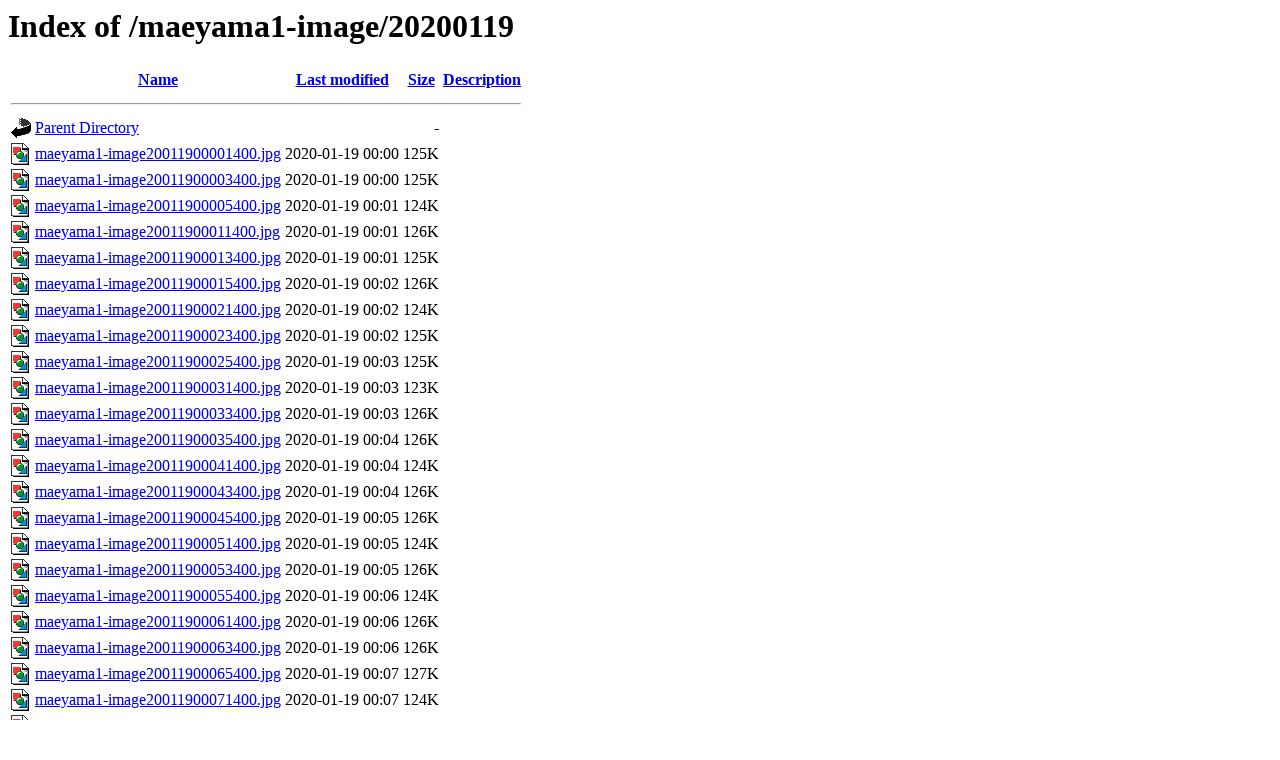

--- FILE ---
content_type: text/html;charset=UTF-8
request_url: http://cyberforest.nenv.k.u-tokyo.ac.jp/maeyama1-image/20200119/?C=N;O=A
body_size: 11943
content:
<!DOCTYPE HTML PUBLIC "-//W3C//DTD HTML 3.2 Final//EN">
<html>
 <head>
  <title>Index of /maeyama1-image/20200119</title>
 </head>
 <body>
<h1>Index of /maeyama1-image/20200119</h1>
  <table>
   <tr><th valign="top"><img src="/icons/blank.gif" alt="[ICO]"></th><th><a href="?C=N;O=D">Name</a></th><th><a href="?C=M;O=A">Last modified</a></th><th><a href="?C=S;O=A">Size</a></th><th><a href="?C=D;O=A">Description</a></th></tr>
   <tr><th colspan="5"><hr></th></tr>
<tr><td valign="top"><img src="/icons/back.gif" alt="[PARENTDIR]"></td><td><a href="/maeyama1-image/">Parent Directory</a></td><td>&nbsp;</td><td align="right">  - </td><td>&nbsp;</td></tr>
<tr><td valign="top"><img src="/icons/image2.gif" alt="[IMG]"></td><td><a href="maeyama1-image20011900001400.jpg">maeyama1-image20011900001400.jpg</a></td><td align="right">2020-01-19 00:00  </td><td align="right">125K</td><td>&nbsp;</td></tr>
<tr><td valign="top"><img src="/icons/image2.gif" alt="[IMG]"></td><td><a href="maeyama1-image20011900003400.jpg">maeyama1-image20011900003400.jpg</a></td><td align="right">2020-01-19 00:00  </td><td align="right">125K</td><td>&nbsp;</td></tr>
<tr><td valign="top"><img src="/icons/image2.gif" alt="[IMG]"></td><td><a href="maeyama1-image20011900005400.jpg">maeyama1-image20011900005400.jpg</a></td><td align="right">2020-01-19 00:01  </td><td align="right">124K</td><td>&nbsp;</td></tr>
<tr><td valign="top"><img src="/icons/image2.gif" alt="[IMG]"></td><td><a href="maeyama1-image20011900011400.jpg">maeyama1-image20011900011400.jpg</a></td><td align="right">2020-01-19 00:01  </td><td align="right">126K</td><td>&nbsp;</td></tr>
<tr><td valign="top"><img src="/icons/image2.gif" alt="[IMG]"></td><td><a href="maeyama1-image20011900013400.jpg">maeyama1-image20011900013400.jpg</a></td><td align="right">2020-01-19 00:01  </td><td align="right">125K</td><td>&nbsp;</td></tr>
<tr><td valign="top"><img src="/icons/image2.gif" alt="[IMG]"></td><td><a href="maeyama1-image20011900015400.jpg">maeyama1-image20011900015400.jpg</a></td><td align="right">2020-01-19 00:02  </td><td align="right">126K</td><td>&nbsp;</td></tr>
<tr><td valign="top"><img src="/icons/image2.gif" alt="[IMG]"></td><td><a href="maeyama1-image20011900021400.jpg">maeyama1-image20011900021400.jpg</a></td><td align="right">2020-01-19 00:02  </td><td align="right">124K</td><td>&nbsp;</td></tr>
<tr><td valign="top"><img src="/icons/image2.gif" alt="[IMG]"></td><td><a href="maeyama1-image20011900023400.jpg">maeyama1-image20011900023400.jpg</a></td><td align="right">2020-01-19 00:02  </td><td align="right">125K</td><td>&nbsp;</td></tr>
<tr><td valign="top"><img src="/icons/image2.gif" alt="[IMG]"></td><td><a href="maeyama1-image20011900025400.jpg">maeyama1-image20011900025400.jpg</a></td><td align="right">2020-01-19 00:03  </td><td align="right">125K</td><td>&nbsp;</td></tr>
<tr><td valign="top"><img src="/icons/image2.gif" alt="[IMG]"></td><td><a href="maeyama1-image20011900031400.jpg">maeyama1-image20011900031400.jpg</a></td><td align="right">2020-01-19 00:03  </td><td align="right">123K</td><td>&nbsp;</td></tr>
<tr><td valign="top"><img src="/icons/image2.gif" alt="[IMG]"></td><td><a href="maeyama1-image20011900033400.jpg">maeyama1-image20011900033400.jpg</a></td><td align="right">2020-01-19 00:03  </td><td align="right">126K</td><td>&nbsp;</td></tr>
<tr><td valign="top"><img src="/icons/image2.gif" alt="[IMG]"></td><td><a href="maeyama1-image20011900035400.jpg">maeyama1-image20011900035400.jpg</a></td><td align="right">2020-01-19 00:04  </td><td align="right">126K</td><td>&nbsp;</td></tr>
<tr><td valign="top"><img src="/icons/image2.gif" alt="[IMG]"></td><td><a href="maeyama1-image20011900041400.jpg">maeyama1-image20011900041400.jpg</a></td><td align="right">2020-01-19 00:04  </td><td align="right">124K</td><td>&nbsp;</td></tr>
<tr><td valign="top"><img src="/icons/image2.gif" alt="[IMG]"></td><td><a href="maeyama1-image20011900043400.jpg">maeyama1-image20011900043400.jpg</a></td><td align="right">2020-01-19 00:04  </td><td align="right">126K</td><td>&nbsp;</td></tr>
<tr><td valign="top"><img src="/icons/image2.gif" alt="[IMG]"></td><td><a href="maeyama1-image20011900045400.jpg">maeyama1-image20011900045400.jpg</a></td><td align="right">2020-01-19 00:05  </td><td align="right">126K</td><td>&nbsp;</td></tr>
<tr><td valign="top"><img src="/icons/image2.gif" alt="[IMG]"></td><td><a href="maeyama1-image20011900051400.jpg">maeyama1-image20011900051400.jpg</a></td><td align="right">2020-01-19 00:05  </td><td align="right">124K</td><td>&nbsp;</td></tr>
<tr><td valign="top"><img src="/icons/image2.gif" alt="[IMG]"></td><td><a href="maeyama1-image20011900053400.jpg">maeyama1-image20011900053400.jpg</a></td><td align="right">2020-01-19 00:05  </td><td align="right">126K</td><td>&nbsp;</td></tr>
<tr><td valign="top"><img src="/icons/image2.gif" alt="[IMG]"></td><td><a href="maeyama1-image20011900055400.jpg">maeyama1-image20011900055400.jpg</a></td><td align="right">2020-01-19 00:06  </td><td align="right">124K</td><td>&nbsp;</td></tr>
<tr><td valign="top"><img src="/icons/image2.gif" alt="[IMG]"></td><td><a href="maeyama1-image20011900061400.jpg">maeyama1-image20011900061400.jpg</a></td><td align="right">2020-01-19 00:06  </td><td align="right">126K</td><td>&nbsp;</td></tr>
<tr><td valign="top"><img src="/icons/image2.gif" alt="[IMG]"></td><td><a href="maeyama1-image20011900063400.jpg">maeyama1-image20011900063400.jpg</a></td><td align="right">2020-01-19 00:06  </td><td align="right">126K</td><td>&nbsp;</td></tr>
<tr><td valign="top"><img src="/icons/image2.gif" alt="[IMG]"></td><td><a href="maeyama1-image20011900065400.jpg">maeyama1-image20011900065400.jpg</a></td><td align="right">2020-01-19 00:07  </td><td align="right">127K</td><td>&nbsp;</td></tr>
<tr><td valign="top"><img src="/icons/image2.gif" alt="[IMG]"></td><td><a href="maeyama1-image20011900071400.jpg">maeyama1-image20011900071400.jpg</a></td><td align="right">2020-01-19 00:07  </td><td align="right">124K</td><td>&nbsp;</td></tr>
<tr><td valign="top"><img src="/icons/image2.gif" alt="[IMG]"></td><td><a href="maeyama1-image20011900073400.jpg">maeyama1-image20011900073400.jpg</a></td><td align="right">2020-01-19 00:07  </td><td align="right">125K</td><td>&nbsp;</td></tr>
<tr><td valign="top"><img src="/icons/image2.gif" alt="[IMG]"></td><td><a href="maeyama1-image20011900075400.jpg">maeyama1-image20011900075400.jpg</a></td><td align="right">2020-01-19 00:08  </td><td align="right">126K</td><td>&nbsp;</td></tr>
<tr><td valign="top"><img src="/icons/image2.gif" alt="[IMG]"></td><td><a href="maeyama1-image20011900081400.jpg">maeyama1-image20011900081400.jpg</a></td><td align="right">2020-01-19 00:08  </td><td align="right">127K</td><td>&nbsp;</td></tr>
<tr><td valign="top"><img src="/icons/image2.gif" alt="[IMG]"></td><td><a href="maeyama1-image20011900083400.jpg">maeyama1-image20011900083400.jpg</a></td><td align="right">2020-01-19 00:08  </td><td align="right">127K</td><td>&nbsp;</td></tr>
<tr><td valign="top"><img src="/icons/image2.gif" alt="[IMG]"></td><td><a href="maeyama1-image20011900085400.jpg">maeyama1-image20011900085400.jpg</a></td><td align="right">2020-01-19 00:09  </td><td align="right">125K</td><td>&nbsp;</td></tr>
<tr><td valign="top"><img src="/icons/image2.gif" alt="[IMG]"></td><td><a href="maeyama1-image20011900091400.jpg">maeyama1-image20011900091400.jpg</a></td><td align="right">2020-01-19 00:09  </td><td align="right">127K</td><td>&nbsp;</td></tr>
<tr><td valign="top"><img src="/icons/image2.gif" alt="[IMG]"></td><td><a href="maeyama1-image20011900093400.jpg">maeyama1-image20011900093400.jpg</a></td><td align="right">2020-01-19 00:09  </td><td align="right">128K</td><td>&nbsp;</td></tr>
<tr><td valign="top"><img src="/icons/image2.gif" alt="[IMG]"></td><td><a href="maeyama1-image20011900095400.jpg">maeyama1-image20011900095400.jpg</a></td><td align="right">2020-01-19 00:10  </td><td align="right">127K</td><td>&nbsp;</td></tr>
<tr><td valign="top"><img src="/icons/image2.gif" alt="[IMG]"></td><td><a href="maeyama1-image20011900101400.jpg">maeyama1-image20011900101400.jpg</a></td><td align="right">2020-01-19 00:10  </td><td align="right">125K</td><td>&nbsp;</td></tr>
<tr><td valign="top"><img src="/icons/image2.gif" alt="[IMG]"></td><td><a href="maeyama1-image20011900103400.jpg">maeyama1-image20011900103400.jpg</a></td><td align="right">2020-01-19 00:10  </td><td align="right">127K</td><td>&nbsp;</td></tr>
<tr><td valign="top"><img src="/icons/image2.gif" alt="[IMG]"></td><td><a href="maeyama1-image20011900105400.jpg">maeyama1-image20011900105400.jpg</a></td><td align="right">2020-01-19 00:11  </td><td align="right">127K</td><td>&nbsp;</td></tr>
<tr><td valign="top"><img src="/icons/image2.gif" alt="[IMG]"></td><td><a href="maeyama1-image20011900111400.jpg">maeyama1-image20011900111400.jpg</a></td><td align="right">2020-01-19 00:11  </td><td align="right">126K</td><td>&nbsp;</td></tr>
<tr><td valign="top"><img src="/icons/image2.gif" alt="[IMG]"></td><td><a href="maeyama1-image20011900113400.jpg">maeyama1-image20011900113400.jpg</a></td><td align="right">2020-01-19 00:11  </td><td align="right">128K</td><td>&nbsp;</td></tr>
<tr><td valign="top"><img src="/icons/image2.gif" alt="[IMG]"></td><td><a href="maeyama1-image20011900115400.jpg">maeyama1-image20011900115400.jpg</a></td><td align="right">2020-01-19 00:12  </td><td align="right">126K</td><td>&nbsp;</td></tr>
<tr><td valign="top"><img src="/icons/image2.gif" alt="[IMG]"></td><td><a href="maeyama1-image20011900121400.jpg">maeyama1-image20011900121400.jpg</a></td><td align="right">2020-01-19 00:12  </td><td align="right">124K</td><td>&nbsp;</td></tr>
<tr><td valign="top"><img src="/icons/image2.gif" alt="[IMG]"></td><td><a href="maeyama1-image20011900123400.jpg">maeyama1-image20011900123400.jpg</a></td><td align="right">2020-01-19 00:12  </td><td align="right">125K</td><td>&nbsp;</td></tr>
<tr><td valign="top"><img src="/icons/image2.gif" alt="[IMG]"></td><td><a href="maeyama1-image20011900125400.jpg">maeyama1-image20011900125400.jpg</a></td><td align="right">2020-01-19 00:13  </td><td align="right">124K</td><td>&nbsp;</td></tr>
<tr><td valign="top"><img src="/icons/image2.gif" alt="[IMG]"></td><td><a href="maeyama1-image20011900131400.jpg">maeyama1-image20011900131400.jpg</a></td><td align="right">2020-01-19 00:13  </td><td align="right">127K</td><td>&nbsp;</td></tr>
<tr><td valign="top"><img src="/icons/image2.gif" alt="[IMG]"></td><td><a href="maeyama1-image20011900133400.jpg">maeyama1-image20011900133400.jpg</a></td><td align="right">2020-01-19 00:13  </td><td align="right">128K</td><td>&nbsp;</td></tr>
<tr><td valign="top"><img src="/icons/image2.gif" alt="[IMG]"></td><td><a href="maeyama1-image20011900135400.jpg">maeyama1-image20011900135400.jpg</a></td><td align="right">2020-01-19 00:14  </td><td align="right">127K</td><td>&nbsp;</td></tr>
<tr><td valign="top"><img src="/icons/image2.gif" alt="[IMG]"></td><td><a href="maeyama1-image20011900141400.jpg">maeyama1-image20011900141400.jpg</a></td><td align="right">2020-01-19 00:14  </td><td align="right">126K</td><td>&nbsp;</td></tr>
<tr><td valign="top"><img src="/icons/image2.gif" alt="[IMG]"></td><td><a href="maeyama1-image20011900143400.jpg">maeyama1-image20011900143400.jpg</a></td><td align="right">2020-01-19 00:14  </td><td align="right">128K</td><td>&nbsp;</td></tr>
<tr><td valign="top"><img src="/icons/image2.gif" alt="[IMG]"></td><td><a href="maeyama1-image20011900145400.jpg">maeyama1-image20011900145400.jpg</a></td><td align="right">2020-01-19 00:15  </td><td align="right">126K</td><td>&nbsp;</td></tr>
<tr><td valign="top"><img src="/icons/image2.gif" alt="[IMG]"></td><td><a href="maeyama1-image20011900151400.jpg">maeyama1-image20011900151400.jpg</a></td><td align="right">2020-01-19 00:15  </td><td align="right">127K</td><td>&nbsp;</td></tr>
<tr><td valign="top"><img src="/icons/image2.gif" alt="[IMG]"></td><td><a href="maeyama1-image20011900153400.jpg">maeyama1-image20011900153400.jpg</a></td><td align="right">2020-01-19 00:15  </td><td align="right">126K</td><td>&nbsp;</td></tr>
<tr><td valign="top"><img src="/icons/image2.gif" alt="[IMG]"></td><td><a href="maeyama1-image20011900155400.jpg">maeyama1-image20011900155400.jpg</a></td><td align="right">2020-01-19 00:16  </td><td align="right">127K</td><td>&nbsp;</td></tr>
<tr><td valign="top"><img src="/icons/image2.gif" alt="[IMG]"></td><td><a href="maeyama1-image20011900161400.jpg">maeyama1-image20011900161400.jpg</a></td><td align="right">2020-01-19 00:16  </td><td align="right">126K</td><td>&nbsp;</td></tr>
<tr><td valign="top"><img src="/icons/image2.gif" alt="[IMG]"></td><td><a href="maeyama1-image20011900163400.jpg">maeyama1-image20011900163400.jpg</a></td><td align="right">2020-01-19 00:16  </td><td align="right">128K</td><td>&nbsp;</td></tr>
<tr><td valign="top"><img src="/icons/image2.gif" alt="[IMG]"></td><td><a href="maeyama1-image20011900165400.jpg">maeyama1-image20011900165400.jpg</a></td><td align="right">2020-01-19 00:17  </td><td align="right">126K</td><td>&nbsp;</td></tr>
<tr><td valign="top"><img src="/icons/image2.gif" alt="[IMG]"></td><td><a href="maeyama1-image20011900171400.jpg">maeyama1-image20011900171400.jpg</a></td><td align="right">2020-01-19 00:17  </td><td align="right">127K</td><td>&nbsp;</td></tr>
<tr><td valign="top"><img src="/icons/image2.gif" alt="[IMG]"></td><td><a href="maeyama1-image20011900173400.jpg">maeyama1-image20011900173400.jpg</a></td><td align="right">2020-01-19 00:17  </td><td align="right">125K</td><td>&nbsp;</td></tr>
<tr><td valign="top"><img src="/icons/image2.gif" alt="[IMG]"></td><td><a href="maeyama1-image20011900175400.jpg">maeyama1-image20011900175400.jpg</a></td><td align="right">2020-01-19 00:18  </td><td align="right">127K</td><td>&nbsp;</td></tr>
<tr><td valign="top"><img src="/icons/image2.gif" alt="[IMG]"></td><td><a href="maeyama1-image20011900181400.jpg">maeyama1-image20011900181400.jpg</a></td><td align="right">2020-01-19 00:18  </td><td align="right">128K</td><td>&nbsp;</td></tr>
<tr><td valign="top"><img src="/icons/image2.gif" alt="[IMG]"></td><td><a href="maeyama1-image20011900183400.jpg">maeyama1-image20011900183400.jpg</a></td><td align="right">2020-01-19 00:18  </td><td align="right">128K</td><td>&nbsp;</td></tr>
<tr><td valign="top"><img src="/icons/image2.gif" alt="[IMG]"></td><td><a href="maeyama1-image20011900185400.jpg">maeyama1-image20011900185400.jpg</a></td><td align="right">2020-01-19 00:19  </td><td align="right">127K</td><td>&nbsp;</td></tr>
<tr><td valign="top"><img src="/icons/image2.gif" alt="[IMG]"></td><td><a href="maeyama1-image20011900191400.jpg">maeyama1-image20011900191400.jpg</a></td><td align="right">2020-01-19 00:19  </td><td align="right">128K</td><td>&nbsp;</td></tr>
<tr><td valign="top"><img src="/icons/image2.gif" alt="[IMG]"></td><td><a href="maeyama1-image20011900193400.jpg">maeyama1-image20011900193400.jpg</a></td><td align="right">2020-01-19 00:19  </td><td align="right">129K</td><td>&nbsp;</td></tr>
<tr><td valign="top"><img src="/icons/image2.gif" alt="[IMG]"></td><td><a href="maeyama1-image20011900195400.jpg">maeyama1-image20011900195400.jpg</a></td><td align="right">2020-01-19 00:20  </td><td align="right"> 87K</td><td>&nbsp;</td></tr>
<tr><td valign="top"><img src="/icons/image2.gif" alt="[IMG]"></td><td><a href="maeyama1-image20011901580300.jpg">maeyama1-image20011901580300.jpg</a></td><td align="right">2020-01-19 01:58  </td><td align="right">127K</td><td>&nbsp;</td></tr>
<tr><td valign="top"><img src="/icons/image2.gif" alt="[IMG]"></td><td><a href="maeyama1-image20011901584300.jpg">maeyama1-image20011901584300.jpg</a></td><td align="right">2020-01-19 01:58  </td><td align="right">127K</td><td>&nbsp;</td></tr>
<tr><td valign="top"><img src="/icons/image2.gif" alt="[IMG]"></td><td><a href="maeyama1-image20011901590300.jpg">maeyama1-image20011901590300.jpg</a></td><td align="right">2020-01-19 01:59  </td><td align="right">126K</td><td>&nbsp;</td></tr>
<tr><td valign="top"><img src="/icons/image2.gif" alt="[IMG]"></td><td><a href="maeyama1-image20011901592300.jpg">maeyama1-image20011901592300.jpg</a></td><td align="right">2020-01-19 01:59  </td><td align="right">127K</td><td>&nbsp;</td></tr>
<tr><td valign="top"><img src="/icons/image2.gif" alt="[IMG]"></td><td><a href="maeyama1-image20011901594300.jpg">maeyama1-image20011901594300.jpg</a></td><td align="right">2020-01-19 01:59  </td><td align="right">127K</td><td>&nbsp;</td></tr>
<tr><td valign="top"><img src="/icons/image2.gif" alt="[IMG]"></td><td><a href="maeyama1-image20011902000300.jpg">maeyama1-image20011902000300.jpg</a></td><td align="right">2020-01-19 02:00  </td><td align="right">126K</td><td>&nbsp;</td></tr>
<tr><td valign="top"><img src="/icons/image2.gif" alt="[IMG]"></td><td><a href="maeyama1-image20011902002300.jpg">maeyama1-image20011902002300.jpg</a></td><td align="right">2020-01-19 02:00  </td><td align="right">129K</td><td>&nbsp;</td></tr>
<tr><td valign="top"><img src="/icons/image2.gif" alt="[IMG]"></td><td><a href="maeyama1-image20011902004300.jpg">maeyama1-image20011902004300.jpg</a></td><td align="right">2020-01-19 02:00  </td><td align="right">128K</td><td>&nbsp;</td></tr>
<tr><td valign="top"><img src="/icons/image2.gif" alt="[IMG]"></td><td><a href="maeyama1-image20011902010300.jpg">maeyama1-image20011902010300.jpg</a></td><td align="right">2020-01-19 02:01  </td><td align="right">127K</td><td>&nbsp;</td></tr>
<tr><td valign="top"><img src="/icons/image2.gif" alt="[IMG]"></td><td><a href="maeyama1-image20011902012300.jpg">maeyama1-image20011902012300.jpg</a></td><td align="right">2020-01-19 02:01  </td><td align="right">127K</td><td>&nbsp;</td></tr>
<tr><td valign="top"><img src="/icons/image2.gif" alt="[IMG]"></td><td><a href="maeyama1-image20011902014300.jpg">maeyama1-image20011902014300.jpg</a></td><td align="right">2020-01-19 02:01  </td><td align="right">127K</td><td>&nbsp;</td></tr>
<tr><td valign="top"><img src="/icons/image2.gif" alt="[IMG]"></td><td><a href="maeyama1-image20011902020300.jpg">maeyama1-image20011902020300.jpg</a></td><td align="right">2020-01-19 02:02  </td><td align="right">128K</td><td>&nbsp;</td></tr>
<tr><td valign="top"><img src="/icons/image2.gif" alt="[IMG]"></td><td><a href="maeyama1-image20011902022300.jpg">maeyama1-image20011902022300.jpg</a></td><td align="right">2020-01-19 02:02  </td><td align="right">129K</td><td>&nbsp;</td></tr>
<tr><td valign="top"><img src="/icons/image2.gif" alt="[IMG]"></td><td><a href="maeyama1-image20011902024300.jpg">maeyama1-image20011902024300.jpg</a></td><td align="right">2020-01-19 02:02  </td><td align="right">128K</td><td>&nbsp;</td></tr>
<tr><td valign="top"><img src="/icons/image2.gif" alt="[IMG]"></td><td><a href="maeyama1-image20011902030300.jpg">maeyama1-image20011902030300.jpg</a></td><td align="right">2020-01-19 02:03  </td><td align="right">128K</td><td>&nbsp;</td></tr>
<tr><td valign="top"><img src="/icons/image2.gif" alt="[IMG]"></td><td><a href="maeyama1-image20011902032300.jpg">maeyama1-image20011902032300.jpg</a></td><td align="right">2020-01-19 02:03  </td><td align="right">129K</td><td>&nbsp;</td></tr>
<tr><td valign="top"><img src="/icons/image2.gif" alt="[IMG]"></td><td><a href="maeyama1-image20011902034300.jpg">maeyama1-image20011902034300.jpg</a></td><td align="right">2020-01-19 02:03  </td><td align="right">128K</td><td>&nbsp;</td></tr>
<tr><td valign="top"><img src="/icons/image2.gif" alt="[IMG]"></td><td><a href="maeyama1-image20011902040300.jpg">maeyama1-image20011902040300.jpg</a></td><td align="right">2020-01-19 02:04  </td><td align="right">128K</td><td>&nbsp;</td></tr>
<tr><td valign="top"><img src="/icons/image2.gif" alt="[IMG]"></td><td><a href="maeyama1-image20011902042300.jpg">maeyama1-image20011902042300.jpg</a></td><td align="right">2020-01-19 02:04  </td><td align="right">129K</td><td>&nbsp;</td></tr>
<tr><td valign="top"><img src="/icons/image2.gif" alt="[IMG]"></td><td><a href="maeyama1-image20011902044300.jpg">maeyama1-image20011902044300.jpg</a></td><td align="right">2020-01-19 02:04  </td><td align="right">128K</td><td>&nbsp;</td></tr>
<tr><td valign="top"><img src="/icons/image2.gif" alt="[IMG]"></td><td><a href="maeyama1-image20011902050300.jpg">maeyama1-image20011902050300.jpg</a></td><td align="right">2020-01-19 02:05  </td><td align="right">129K</td><td>&nbsp;</td></tr>
<tr><td valign="top"><img src="/icons/image2.gif" alt="[IMG]"></td><td><a href="maeyama1-image20011902052300.jpg">maeyama1-image20011902052300.jpg</a></td><td align="right">2020-01-19 02:05  </td><td align="right">128K</td><td>&nbsp;</td></tr>
<tr><td valign="top"><img src="/icons/image2.gif" alt="[IMG]"></td><td><a href="maeyama1-image20011902054300.jpg">maeyama1-image20011902054300.jpg</a></td><td align="right">2020-01-19 02:05  </td><td align="right">128K</td><td>&nbsp;</td></tr>
<tr><td valign="top"><img src="/icons/image2.gif" alt="[IMG]"></td><td><a href="maeyama1-image20011902060300.jpg">maeyama1-image20011902060300.jpg</a></td><td align="right">2020-01-19 02:06  </td><td align="right">127K</td><td>&nbsp;</td></tr>
<tr><td valign="top"><img src="/icons/image2.gif" alt="[IMG]"></td><td><a href="maeyama1-image20011902062300.jpg">maeyama1-image20011902062300.jpg</a></td><td align="right">2020-01-19 02:06  </td><td align="right">127K</td><td>&nbsp;</td></tr>
<tr><td valign="top"><img src="/icons/image2.gif" alt="[IMG]"></td><td><a href="maeyama1-image20011902064300.jpg">maeyama1-image20011902064300.jpg</a></td><td align="right">2020-01-19 02:06  </td><td align="right">129K</td><td>&nbsp;</td></tr>
<tr><td valign="top"><img src="/icons/image2.gif" alt="[IMG]"></td><td><a href="maeyama1-image20011902070300.jpg">maeyama1-image20011902070300.jpg</a></td><td align="right">2020-01-19 02:07  </td><td align="right">128K</td><td>&nbsp;</td></tr>
<tr><td valign="top"><img src="/icons/image2.gif" alt="[IMG]"></td><td><a href="maeyama1-image20011902072300.jpg">maeyama1-image20011902072300.jpg</a></td><td align="right">2020-01-19 02:07  </td><td align="right">127K</td><td>&nbsp;</td></tr>
<tr><td valign="top"><img src="/icons/image2.gif" alt="[IMG]"></td><td><a href="maeyama1-image20011902074300.jpg">maeyama1-image20011902074300.jpg</a></td><td align="right">2020-01-19 02:07  </td><td align="right">129K</td><td>&nbsp;</td></tr>
<tr><td valign="top"><img src="/icons/image2.gif" alt="[IMG]"></td><td><a href="maeyama1-image20011902080300.jpg">maeyama1-image20011902080300.jpg</a></td><td align="right">2020-01-19 02:08  </td><td align="right">127K</td><td>&nbsp;</td></tr>
<tr><td valign="top"><img src="/icons/image2.gif" alt="[IMG]"></td><td><a href="maeyama1-image20011902082300.jpg">maeyama1-image20011902082300.jpg</a></td><td align="right">2020-01-19 02:08  </td><td align="right">128K</td><td>&nbsp;</td></tr>
<tr><td valign="top"><img src="/icons/image2.gif" alt="[IMG]"></td><td><a href="maeyama1-image20011902084300.jpg">maeyama1-image20011902084300.jpg</a></td><td align="right">2020-01-19 02:08  </td><td align="right">128K</td><td>&nbsp;</td></tr>
<tr><td valign="top"><img src="/icons/image2.gif" alt="[IMG]"></td><td><a href="maeyama1-image20011902090300.jpg">maeyama1-image20011902090300.jpg</a></td><td align="right">2020-01-19 02:09  </td><td align="right">128K</td><td>&nbsp;</td></tr>
<tr><td valign="top"><img src="/icons/image2.gif" alt="[IMG]"></td><td><a href="maeyama1-image20011902092300.jpg">maeyama1-image20011902092300.jpg</a></td><td align="right">2020-01-19 02:09  </td><td align="right">128K</td><td>&nbsp;</td></tr>
<tr><td valign="top"><img src="/icons/image2.gif" alt="[IMG]"></td><td><a href="maeyama1-image20011902094300.jpg">maeyama1-image20011902094300.jpg</a></td><td align="right">2020-01-19 02:09  </td><td align="right">129K</td><td>&nbsp;</td></tr>
<tr><td valign="top"><img src="/icons/image2.gif" alt="[IMG]"></td><td><a href="maeyama1-image20011902100300.jpg">maeyama1-image20011902100300.jpg</a></td><td align="right">2020-01-19 02:10  </td><td align="right">127K</td><td>&nbsp;</td></tr>
<tr><td valign="top"><img src="/icons/image2.gif" alt="[IMG]"></td><td><a href="maeyama1-image20011902102300.jpg">maeyama1-image20011902102300.jpg</a></td><td align="right">2020-01-19 02:10  </td><td align="right">128K</td><td>&nbsp;</td></tr>
<tr><td valign="top"><img src="/icons/image2.gif" alt="[IMG]"></td><td><a href="maeyama1-image20011902104300.jpg">maeyama1-image20011902104300.jpg</a></td><td align="right">2020-01-19 02:10  </td><td align="right">127K</td><td>&nbsp;</td></tr>
<tr><td valign="top"><img src="/icons/image2.gif" alt="[IMG]"></td><td><a href="maeyama1-image20011902110300.jpg">maeyama1-image20011902110300.jpg</a></td><td align="right">2020-01-19 02:11  </td><td align="right">127K</td><td>&nbsp;</td></tr>
<tr><td valign="top"><img src="/icons/image2.gif" alt="[IMG]"></td><td><a href="maeyama1-image20011902112300.jpg">maeyama1-image20011902112300.jpg</a></td><td align="right">2020-01-19 02:11  </td><td align="right">128K</td><td>&nbsp;</td></tr>
<tr><td valign="top"><img src="/icons/image2.gif" alt="[IMG]"></td><td><a href="maeyama1-image20011902114300.jpg">maeyama1-image20011902114300.jpg</a></td><td align="right">2020-01-19 02:11  </td><td align="right">128K</td><td>&nbsp;</td></tr>
<tr><td valign="top"><img src="/icons/image2.gif" alt="[IMG]"></td><td><a href="maeyama1-image20011902120300.jpg">maeyama1-image20011902120300.jpg</a></td><td align="right">2020-01-19 02:12  </td><td align="right">130K</td><td>&nbsp;</td></tr>
<tr><td valign="top"><img src="/icons/image2.gif" alt="[IMG]"></td><td><a href="maeyama1-image20011902122300.jpg">maeyama1-image20011902122300.jpg</a></td><td align="right">2020-01-19 02:12  </td><td align="right">128K</td><td>&nbsp;</td></tr>
<tr><td valign="top"><img src="/icons/image2.gif" alt="[IMG]"></td><td><a href="maeyama1-image20011902124300.jpg">maeyama1-image20011902124300.jpg</a></td><td align="right">2020-01-19 02:12  </td><td align="right">128K</td><td>&nbsp;</td></tr>
<tr><td valign="top"><img src="/icons/image2.gif" alt="[IMG]"></td><td><a href="maeyama1-image20011902130300.jpg">maeyama1-image20011902130300.jpg</a></td><td align="right">2020-01-19 02:13  </td><td align="right">127K</td><td>&nbsp;</td></tr>
<tr><td valign="top"><img src="/icons/image2.gif" alt="[IMG]"></td><td><a href="maeyama1-image20011902132300.jpg">maeyama1-image20011902132300.jpg</a></td><td align="right">2020-01-19 02:13  </td><td align="right">127K</td><td>&nbsp;</td></tr>
<tr><td valign="top"><img src="/icons/image2.gif" alt="[IMG]"></td><td><a href="maeyama1-image20011902134300.jpg">maeyama1-image20011902134300.jpg</a></td><td align="right">2020-01-19 02:13  </td><td align="right">127K</td><td>&nbsp;</td></tr>
<tr><td valign="top"><img src="/icons/image2.gif" alt="[IMG]"></td><td><a href="maeyama1-image20011902140300.jpg">maeyama1-image20011902140300.jpg</a></td><td align="right">2020-01-19 02:14  </td><td align="right">129K</td><td>&nbsp;</td></tr>
<tr><td valign="top"><img src="/icons/image2.gif" alt="[IMG]"></td><td><a href="maeyama1-image20011902142300.jpg">maeyama1-image20011902142300.jpg</a></td><td align="right">2020-01-19 02:14  </td><td align="right">129K</td><td>&nbsp;</td></tr>
<tr><td valign="top"><img src="/icons/image2.gif" alt="[IMG]"></td><td><a href="maeyama1-image20011902144300.jpg">maeyama1-image20011902144300.jpg</a></td><td align="right">2020-01-19 02:14  </td><td align="right">127K</td><td>&nbsp;</td></tr>
<tr><td valign="top"><img src="/icons/image2.gif" alt="[IMG]"></td><td><a href="maeyama1-image20011902150300.jpg">maeyama1-image20011902150300.jpg</a></td><td align="right">2020-01-19 02:15  </td><td align="right">128K</td><td>&nbsp;</td></tr>
<tr><td valign="top"><img src="/icons/image2.gif" alt="[IMG]"></td><td><a href="maeyama1-image20011902152300.jpg">maeyama1-image20011902152300.jpg</a></td><td align="right">2020-01-19 02:15  </td><td align="right">127K</td><td>&nbsp;</td></tr>
<tr><td valign="top"><img src="/icons/image2.gif" alt="[IMG]"></td><td><a href="maeyama1-image20011902154300.jpg">maeyama1-image20011902154300.jpg</a></td><td align="right">2020-01-19 02:15  </td><td align="right">128K</td><td>&nbsp;</td></tr>
<tr><td valign="top"><img src="/icons/image2.gif" alt="[IMG]"></td><td><a href="maeyama1-image20011902160300.jpg">maeyama1-image20011902160300.jpg</a></td><td align="right">2020-01-19 02:16  </td><td align="right">128K</td><td>&nbsp;</td></tr>
<tr><td valign="top"><img src="/icons/image2.gif" alt="[IMG]"></td><td><a href="maeyama1-image20011902162300.jpg">maeyama1-image20011902162300.jpg</a></td><td align="right">2020-01-19 02:16  </td><td align="right">127K</td><td>&nbsp;</td></tr>
<tr><td valign="top"><img src="/icons/image2.gif" alt="[IMG]"></td><td><a href="maeyama1-image20011902164300.jpg">maeyama1-image20011902164300.jpg</a></td><td align="right">2020-01-19 02:16  </td><td align="right">128K</td><td>&nbsp;</td></tr>
<tr><td valign="top"><img src="/icons/image2.gif" alt="[IMG]"></td><td><a href="maeyama1-image20011902170300.jpg">maeyama1-image20011902170300.jpg</a></td><td align="right">2020-01-19 02:17  </td><td align="right">130K</td><td>&nbsp;</td></tr>
<tr><td valign="top"><img src="/icons/image2.gif" alt="[IMG]"></td><td><a href="maeyama1-image20011902172300.jpg">maeyama1-image20011902172300.jpg</a></td><td align="right">2020-01-19 02:17  </td><td align="right">130K</td><td>&nbsp;</td></tr>
<tr><td valign="top"><img src="/icons/image2.gif" alt="[IMG]"></td><td><a href="maeyama1-image20011902174300.jpg">maeyama1-image20011902174300.jpg</a></td><td align="right">2020-01-19 02:17  </td><td align="right">128K</td><td>&nbsp;</td></tr>
<tr><td valign="top"><img src="/icons/image2.gif" alt="[IMG]"></td><td><a href="maeyama1-image20011902180300.jpg">maeyama1-image20011902180300.jpg</a></td><td align="right">2020-01-19 02:18  </td><td align="right">129K</td><td>&nbsp;</td></tr>
<tr><td valign="top"><img src="/icons/image2.gif" alt="[IMG]"></td><td><a href="maeyama1-image20011902182300.jpg">maeyama1-image20011902182300.jpg</a></td><td align="right">2020-01-19 02:18  </td><td align="right">130K</td><td>&nbsp;</td></tr>
<tr><td valign="top"><img src="/icons/image2.gif" alt="[IMG]"></td><td><a href="maeyama1-image20011902184300.jpg">maeyama1-image20011902184300.jpg</a></td><td align="right">2020-01-19 02:18  </td><td align="right">130K</td><td>&nbsp;</td></tr>
<tr><td valign="top"><img src="/icons/image2.gif" alt="[IMG]"></td><td><a href="maeyama1-image20011902190300.jpg">maeyama1-image20011902190300.jpg</a></td><td align="right">2020-01-19 02:19  </td><td align="right">129K</td><td>&nbsp;</td></tr>
<tr><td valign="top"><img src="/icons/image2.gif" alt="[IMG]"></td><td><a href="maeyama1-image20011902192300.jpg">maeyama1-image20011902192300.jpg</a></td><td align="right">2020-01-19 02:19  </td><td align="right">127K</td><td>&nbsp;</td></tr>
<tr><td valign="top"><img src="/icons/image2.gif" alt="[IMG]"></td><td><a href="maeyama1-image20011902194300.jpg">maeyama1-image20011902194300.jpg</a></td><td align="right">2020-01-19 02:19  </td><td align="right">128K</td><td>&nbsp;</td></tr>
<tr><td valign="top"><img src="/icons/image2.gif" alt="[IMG]"></td><td><a href="maeyama1-image20011903320300.jpg">maeyama1-image20011903320300.jpg</a></td><td align="right">2020-01-19 03:32  </td><td align="right">131K</td><td>&nbsp;</td></tr>
<tr><td valign="top"><img src="/icons/image2.gif" alt="[IMG]"></td><td><a href="maeyama1-image20011903322300.jpg">maeyama1-image20011903322300.jpg</a></td><td align="right">2020-01-19 03:32  </td><td align="right">131K</td><td>&nbsp;</td></tr>
<tr><td valign="top"><img src="/icons/image2.gif" alt="[IMG]"></td><td><a href="maeyama1-image20011903324300.jpg">maeyama1-image20011903324300.jpg</a></td><td align="right">2020-01-19 03:32  </td><td align="right">131K</td><td>&nbsp;</td></tr>
<tr><td valign="top"><img src="/icons/image2.gif" alt="[IMG]"></td><td><a href="maeyama1-image20011903330300.jpg">maeyama1-image20011903330300.jpg</a></td><td align="right">2020-01-19 03:33  </td><td align="right">132K</td><td>&nbsp;</td></tr>
<tr><td valign="top"><img src="/icons/image2.gif" alt="[IMG]"></td><td><a href="maeyama1-image20011903332300.jpg">maeyama1-image20011903332300.jpg</a></td><td align="right">2020-01-19 03:33  </td><td align="right">131K</td><td>&nbsp;</td></tr>
<tr><td valign="top"><img src="/icons/image2.gif" alt="[IMG]"></td><td><a href="maeyama1-image20011903334300.jpg">maeyama1-image20011903334300.jpg</a></td><td align="right">2020-01-19 03:33  </td><td align="right">131K</td><td>&nbsp;</td></tr>
<tr><td valign="top"><img src="/icons/image2.gif" alt="[IMG]"></td><td><a href="maeyama1-image20011903340300.jpg">maeyama1-image20011903340300.jpg</a></td><td align="right">2020-01-19 03:34  </td><td align="right">131K</td><td>&nbsp;</td></tr>
<tr><td valign="top"><img src="/icons/image2.gif" alt="[IMG]"></td><td><a href="maeyama1-image20011903342300.jpg">maeyama1-image20011903342300.jpg</a></td><td align="right">2020-01-19 03:34  </td><td align="right">131K</td><td>&nbsp;</td></tr>
<tr><td valign="top"><img src="/icons/image2.gif" alt="[IMG]"></td><td><a href="maeyama1-image20011903344300.jpg">maeyama1-image20011903344300.jpg</a></td><td align="right">2020-01-19 03:34  </td><td align="right">131K</td><td>&nbsp;</td></tr>
<tr><td valign="top"><img src="/icons/image2.gif" alt="[IMG]"></td><td><a href="maeyama1-image20011903350300.jpg">maeyama1-image20011903350300.jpg</a></td><td align="right">2020-01-19 03:35  </td><td align="right">132K</td><td>&nbsp;</td></tr>
<tr><td valign="top"><img src="/icons/image2.gif" alt="[IMG]"></td><td><a href="maeyama1-image20011903352300.jpg">maeyama1-image20011903352300.jpg</a></td><td align="right">2020-01-19 03:35  </td><td align="right">133K</td><td>&nbsp;</td></tr>
<tr><td valign="top"><img src="/icons/image2.gif" alt="[IMG]"></td><td><a href="maeyama1-image20011903354300.jpg">maeyama1-image20011903354300.jpg</a></td><td align="right">2020-01-19 03:35  </td><td align="right">132K</td><td>&nbsp;</td></tr>
<tr><td valign="top"><img src="/icons/image2.gif" alt="[IMG]"></td><td><a href="maeyama1-image20011903360300.jpg">maeyama1-image20011903360300.jpg</a></td><td align="right">2020-01-19 03:36  </td><td align="right">132K</td><td>&nbsp;</td></tr>
<tr><td valign="top"><img src="/icons/image2.gif" alt="[IMG]"></td><td><a href="maeyama1-image20011903362300.jpg">maeyama1-image20011903362300.jpg</a></td><td align="right">2020-01-19 03:36  </td><td align="right">134K</td><td>&nbsp;</td></tr>
<tr><td valign="top"><img src="/icons/image2.gif" alt="[IMG]"></td><td><a href="maeyama1-image20011903364300.jpg">maeyama1-image20011903364300.jpg</a></td><td align="right">2020-01-19 03:36  </td><td align="right">133K</td><td>&nbsp;</td></tr>
<tr><td valign="top"><img src="/icons/image2.gif" alt="[IMG]"></td><td><a href="maeyama1-image20011903370300.jpg">maeyama1-image20011903370300.jpg</a></td><td align="right">2020-01-19 03:37  </td><td align="right">133K</td><td>&nbsp;</td></tr>
<tr><td valign="top"><img src="/icons/image2.gif" alt="[IMG]"></td><td><a href="maeyama1-image20011903372300.jpg">maeyama1-image20011903372300.jpg</a></td><td align="right">2020-01-19 03:37  </td><td align="right">132K</td><td>&nbsp;</td></tr>
<tr><td valign="top"><img src="/icons/image2.gif" alt="[IMG]"></td><td><a href="maeyama1-image20011903374300.jpg">maeyama1-image20011903374300.jpg</a></td><td align="right">2020-01-19 03:37  </td><td align="right">131K</td><td>&nbsp;</td></tr>
<tr><td valign="top"><img src="/icons/image2.gif" alt="[IMG]"></td><td><a href="maeyama1-image20011903380300.jpg">maeyama1-image20011903380300.jpg</a></td><td align="right">2020-01-19 03:38  </td><td align="right">133K</td><td>&nbsp;</td></tr>
<tr><td valign="top"><img src="/icons/image2.gif" alt="[IMG]"></td><td><a href="maeyama1-image20011903382300.jpg">maeyama1-image20011903382300.jpg</a></td><td align="right">2020-01-19 03:38  </td><td align="right">132K</td><td>&nbsp;</td></tr>
<tr><td valign="top"><img src="/icons/image2.gif" alt="[IMG]"></td><td><a href="maeyama1-image20011903384300.jpg">maeyama1-image20011903384300.jpg</a></td><td align="right">2020-01-19 03:38  </td><td align="right">132K</td><td>&nbsp;</td></tr>
<tr><td valign="top"><img src="/icons/image2.gif" alt="[IMG]"></td><td><a href="maeyama1-image20011903390300.jpg">maeyama1-image20011903390300.jpg</a></td><td align="right">2020-01-19 03:39  </td><td align="right">133K</td><td>&nbsp;</td></tr>
<tr><td valign="top"><img src="/icons/image2.gif" alt="[IMG]"></td><td><a href="maeyama1-image20011903392300.jpg">maeyama1-image20011903392300.jpg</a></td><td align="right">2020-01-19 03:39  </td><td align="right">132K</td><td>&nbsp;</td></tr>
<tr><td valign="top"><img src="/icons/image2.gif" alt="[IMG]"></td><td><a href="maeyama1-image20011903394300.jpg">maeyama1-image20011903394300.jpg</a></td><td align="right">2020-01-19 03:39  </td><td align="right">131K</td><td>&nbsp;</td></tr>
<tr><td valign="top"><img src="/icons/image2.gif" alt="[IMG]"></td><td><a href="maeyama1-image20011903400300.jpg">maeyama1-image20011903400300.jpg</a></td><td align="right">2020-01-19 03:40  </td><td align="right">131K</td><td>&nbsp;</td></tr>
<tr><td valign="top"><img src="/icons/image2.gif" alt="[IMG]"></td><td><a href="maeyama1-image20011903402300.jpg">maeyama1-image20011903402300.jpg</a></td><td align="right">2020-01-19 03:40  </td><td align="right">133K</td><td>&nbsp;</td></tr>
<tr><td valign="top"><img src="/icons/image2.gif" alt="[IMG]"></td><td><a href="maeyama1-image20011903404300.jpg">maeyama1-image20011903404300.jpg</a></td><td align="right">2020-01-19 03:40  </td><td align="right">133K</td><td>&nbsp;</td></tr>
<tr><td valign="top"><img src="/icons/image2.gif" alt="[IMG]"></td><td><a href="maeyama1-image20011903410300.jpg">maeyama1-image20011903410300.jpg</a></td><td align="right">2020-01-19 03:41  </td><td align="right">132K</td><td>&nbsp;</td></tr>
<tr><td valign="top"><img src="/icons/image2.gif" alt="[IMG]"></td><td><a href="maeyama1-image20011903412300.jpg">maeyama1-image20011903412300.jpg</a></td><td align="right">2020-01-19 03:41  </td><td align="right">132K</td><td>&nbsp;</td></tr>
<tr><td valign="top"><img src="/icons/image2.gif" alt="[IMG]"></td><td><a href="maeyama1-image20011903414300.jpg">maeyama1-image20011903414300.jpg</a></td><td align="right">2020-01-19 03:41  </td><td align="right">132K</td><td>&nbsp;</td></tr>
<tr><td valign="top"><img src="/icons/image2.gif" alt="[IMG]"></td><td><a href="maeyama1-image20011903420300.jpg">maeyama1-image20011903420300.jpg</a></td><td align="right">2020-01-19 03:42  </td><td align="right">132K</td><td>&nbsp;</td></tr>
<tr><td valign="top"><img src="/icons/image2.gif" alt="[IMG]"></td><td><a href="maeyama1-image20011903422300.jpg">maeyama1-image20011903422300.jpg</a></td><td align="right">2020-01-19 03:42  </td><td align="right">132K</td><td>&nbsp;</td></tr>
<tr><td valign="top"><img src="/icons/image2.gif" alt="[IMG]"></td><td><a href="maeyama1-image20011903424300.jpg">maeyama1-image20011903424300.jpg</a></td><td align="right">2020-01-19 03:42  </td><td align="right">132K</td><td>&nbsp;</td></tr>
<tr><td valign="top"><img src="/icons/image2.gif" alt="[IMG]"></td><td><a href="maeyama1-image20011903430300.jpg">maeyama1-image20011903430300.jpg</a></td><td align="right">2020-01-19 03:43  </td><td align="right">131K</td><td>&nbsp;</td></tr>
<tr><td valign="top"><img src="/icons/image2.gif" alt="[IMG]"></td><td><a href="maeyama1-image20011903432300.jpg">maeyama1-image20011903432300.jpg</a></td><td align="right">2020-01-19 03:43  </td><td align="right">130K</td><td>&nbsp;</td></tr>
<tr><td valign="top"><img src="/icons/image2.gif" alt="[IMG]"></td><td><a href="maeyama1-image20011903434300.jpg">maeyama1-image20011903434300.jpg</a></td><td align="right">2020-01-19 03:43  </td><td align="right">133K</td><td>&nbsp;</td></tr>
<tr><td valign="top"><img src="/icons/image2.gif" alt="[IMG]"></td><td><a href="maeyama1-image20011903440300.jpg">maeyama1-image20011903440300.jpg</a></td><td align="right">2020-01-19 03:44  </td><td align="right">132K</td><td>&nbsp;</td></tr>
<tr><td valign="top"><img src="/icons/image2.gif" alt="[IMG]"></td><td><a href="maeyama1-image20011903442300.jpg">maeyama1-image20011903442300.jpg</a></td><td align="right">2020-01-19 03:44  </td><td align="right">130K</td><td>&nbsp;</td></tr>
<tr><td valign="top"><img src="/icons/image2.gif" alt="[IMG]"></td><td><a href="maeyama1-image20011903444300.jpg">maeyama1-image20011903444300.jpg</a></td><td align="right">2020-01-19 03:44  </td><td align="right">130K</td><td>&nbsp;</td></tr>
<tr><td valign="top"><img src="/icons/image2.gif" alt="[IMG]"></td><td><a href="maeyama1-image20011903450300.jpg">maeyama1-image20011903450300.jpg</a></td><td align="right">2020-01-19 03:45  </td><td align="right">130K</td><td>&nbsp;</td></tr>
<tr><td valign="top"><img src="/icons/image2.gif" alt="[IMG]"></td><td><a href="maeyama1-image20011903452300.jpg">maeyama1-image20011903452300.jpg</a></td><td align="right">2020-01-19 03:45  </td><td align="right">130K</td><td>&nbsp;</td></tr>
<tr><td valign="top"><img src="/icons/image2.gif" alt="[IMG]"></td><td><a href="maeyama1-image20011903454300.jpg">maeyama1-image20011903454300.jpg</a></td><td align="right">2020-01-19 03:45  </td><td align="right">133K</td><td>&nbsp;</td></tr>
<tr><td valign="top"><img src="/icons/image2.gif" alt="[IMG]"></td><td><a href="maeyama1-image20011903460300.jpg">maeyama1-image20011903460300.jpg</a></td><td align="right">2020-01-19 03:46  </td><td align="right">133K</td><td>&nbsp;</td></tr>
<tr><td valign="top"><img src="/icons/image2.gif" alt="[IMG]"></td><td><a href="maeyama1-image20011903462300.jpg">maeyama1-image20011903462300.jpg</a></td><td align="right">2020-01-19 03:46  </td><td align="right">133K</td><td>&nbsp;</td></tr>
<tr><td valign="top"><img src="/icons/image2.gif" alt="[IMG]"></td><td><a href="maeyama1-image20011903464300.jpg">maeyama1-image20011903464300.jpg</a></td><td align="right">2020-01-19 03:46  </td><td align="right">133K</td><td>&nbsp;</td></tr>
<tr><td valign="top"><img src="/icons/image2.gif" alt="[IMG]"></td><td><a href="maeyama1-image20011903470300.jpg">maeyama1-image20011903470300.jpg</a></td><td align="right">2020-01-19 03:47  </td><td align="right">134K</td><td>&nbsp;</td></tr>
<tr><td valign="top"><img src="/icons/image2.gif" alt="[IMG]"></td><td><a href="maeyama1-image20011903472300.jpg">maeyama1-image20011903472300.jpg</a></td><td align="right">2020-01-19 03:47  </td><td align="right">132K</td><td>&nbsp;</td></tr>
<tr><td valign="top"><img src="/icons/image2.gif" alt="[IMG]"></td><td><a href="maeyama1-image20011903474300.jpg">maeyama1-image20011903474300.jpg</a></td><td align="right">2020-01-19 03:47  </td><td align="right">132K</td><td>&nbsp;</td></tr>
<tr><td valign="top"><img src="/icons/image2.gif" alt="[IMG]"></td><td><a href="maeyama1-image20011903480300.jpg">maeyama1-image20011903480300.jpg</a></td><td align="right">2020-01-19 03:48  </td><td align="right">133K</td><td>&nbsp;</td></tr>
<tr><td valign="top"><img src="/icons/image2.gif" alt="[IMG]"></td><td><a href="maeyama1-image20011903482300.jpg">maeyama1-image20011903482300.jpg</a></td><td align="right">2020-01-19 03:48  </td><td align="right">132K</td><td>&nbsp;</td></tr>
<tr><td valign="top"><img src="/icons/image2.gif" alt="[IMG]"></td><td><a href="maeyama1-image20011903484300.jpg">maeyama1-image20011903484300.jpg</a></td><td align="right">2020-01-19 03:48  </td><td align="right">132K</td><td>&nbsp;</td></tr>
<tr><td valign="top"><img src="/icons/image2.gif" alt="[IMG]"></td><td><a href="maeyama1-image20011903490300.jpg">maeyama1-image20011903490300.jpg</a></td><td align="right">2020-01-19 03:49  </td><td align="right">133K</td><td>&nbsp;</td></tr>
<tr><td valign="top"><img src="/icons/image2.gif" alt="[IMG]"></td><td><a href="maeyama1-image20011903492300.jpg">maeyama1-image20011903492300.jpg</a></td><td align="right">2020-01-19 03:49  </td><td align="right">134K</td><td>&nbsp;</td></tr>
<tr><td valign="top"><img src="/icons/image2.gif" alt="[IMG]"></td><td><a href="maeyama1-image20011903494300.jpg">maeyama1-image20011903494300.jpg</a></td><td align="right">2020-01-19 03:49  </td><td align="right">135K</td><td>&nbsp;</td></tr>
<tr><td valign="top"><img src="/icons/image2.gif" alt="[IMG]"></td><td><a href="maeyama1-image20011903500300.jpg">maeyama1-image20011903500300.jpg</a></td><td align="right">2020-01-19 03:50  </td><td align="right">134K</td><td>&nbsp;</td></tr>
<tr><td valign="top"><img src="/icons/image2.gif" alt="[IMG]"></td><td><a href="maeyama1-image20011903502300.jpg">maeyama1-image20011903502300.jpg</a></td><td align="right">2020-01-19 03:50  </td><td align="right">133K</td><td>&nbsp;</td></tr>
<tr><td valign="top"><img src="/icons/image2.gif" alt="[IMG]"></td><td><a href="maeyama1-image20011903504300.jpg">maeyama1-image20011903504300.jpg</a></td><td align="right">2020-01-19 03:50  </td><td align="right">133K</td><td>&nbsp;</td></tr>
<tr><td valign="top"><img src="/icons/image2.gif" alt="[IMG]"></td><td><a href="maeyama1-image20011903510300.jpg">maeyama1-image20011903510300.jpg</a></td><td align="right">2020-01-19 03:51  </td><td align="right">135K</td><td>&nbsp;</td></tr>
<tr><td valign="top"><img src="/icons/image2.gif" alt="[IMG]"></td><td><a href="maeyama1-image20011903512300.jpg">maeyama1-image20011903512300.jpg</a></td><td align="right">2020-01-19 03:51  </td><td align="right">134K</td><td>&nbsp;</td></tr>
<tr><td valign="top"><img src="/icons/image2.gif" alt="[IMG]"></td><td><a href="maeyama1-image20011903514300.jpg">maeyama1-image20011903514300.jpg</a></td><td align="right">2020-01-19 03:51  </td><td align="right">133K</td><td>&nbsp;</td></tr>
<tr><td valign="top"><img src="/icons/image2.gif" alt="[IMG]"></td><td><a href="maeyama1-image20011903520300.jpg">maeyama1-image20011903520300.jpg</a></td><td align="right">2020-01-19 03:52  </td><td align="right">134K</td><td>&nbsp;</td></tr>
<tr><td valign="top"><img src="/icons/image2.gif" alt="[IMG]"></td><td><a href="maeyama1-image20011903522300.jpg">maeyama1-image20011903522300.jpg</a></td><td align="right">2020-01-19 03:52  </td><td align="right">133K</td><td>&nbsp;</td></tr>
<tr><td valign="top"><img src="/icons/image2.gif" alt="[IMG]"></td><td><a href="maeyama1-image20011903524300.jpg">maeyama1-image20011903524300.jpg</a></td><td align="right">2020-01-19 03:52  </td><td align="right">135K</td><td>&nbsp;</td></tr>
<tr><td valign="top"><img src="/icons/image2.gif" alt="[IMG]"></td><td><a href="maeyama1-image20011903530300.jpg">maeyama1-image20011903530300.jpg</a></td><td align="right">2020-01-19 03:53  </td><td align="right">134K</td><td>&nbsp;</td></tr>
<tr><td valign="top"><img src="/icons/image2.gif" alt="[IMG]"></td><td><a href="maeyama1-image20011903532300.jpg">maeyama1-image20011903532300.jpg</a></td><td align="right">2020-01-19 03:53  </td><td align="right">134K</td><td>&nbsp;</td></tr>
<tr><td valign="top"><img src="/icons/image2.gif" alt="[IMG]"></td><td><a href="maeyama1-image20011903534300.jpg">maeyama1-image20011903534300.jpg</a></td><td align="right">2020-01-19 03:53  </td><td align="right">133K</td><td>&nbsp;</td></tr>
<tr><td valign="top"><img src="/icons/image2.gif" alt="[IMG]"></td><td><a href="maeyama1-image20011903540300.jpg">maeyama1-image20011903540300.jpg</a></td><td align="right">2020-01-19 03:54  </td><td align="right">135K</td><td>&nbsp;</td></tr>
<tr><td valign="top"><img src="/icons/image2.gif" alt="[IMG]"></td><td><a href="maeyama1-image20011903542300.jpg">maeyama1-image20011903542300.jpg</a></td><td align="right">2020-01-19 03:54  </td><td align="right">134K</td><td>&nbsp;</td></tr>
<tr><td valign="top"><img src="/icons/image2.gif" alt="[IMG]"></td><td><a href="maeyama1-image20011903544300.jpg">maeyama1-image20011903544300.jpg</a></td><td align="right">2020-01-19 03:54  </td><td align="right">135K</td><td>&nbsp;</td></tr>
<tr><td valign="top"><img src="/icons/image2.gif" alt="[IMG]"></td><td><a href="maeyama1-image20011903550300.jpg">maeyama1-image20011903550300.jpg</a></td><td align="right">2020-01-19 03:55  </td><td align="right">135K</td><td>&nbsp;</td></tr>
<tr><td valign="top"><img src="/icons/image2.gif" alt="[IMG]"></td><td><a href="maeyama1-image20011903552300.jpg">maeyama1-image20011903552300.jpg</a></td><td align="right">2020-01-19 03:55  </td><td align="right">135K</td><td>&nbsp;</td></tr>
<tr><td valign="top"><img src="/icons/image2.gif" alt="[IMG]"></td><td><a href="maeyama1-image20011903554300.jpg">maeyama1-image20011903554300.jpg</a></td><td align="right">2020-01-19 03:55  </td><td align="right">135K</td><td>&nbsp;</td></tr>
<tr><td valign="top"><img src="/icons/image2.gif" alt="[IMG]"></td><td><a href="maeyama1-image20011903560300.jpg">maeyama1-image20011903560300.jpg</a></td><td align="right">2020-01-19 03:56  </td><td align="right">137K</td><td>&nbsp;</td></tr>
<tr><td valign="top"><img src="/icons/image2.gif" alt="[IMG]"></td><td><a href="maeyama1-image20011903562300.jpg">maeyama1-image20011903562300.jpg</a></td><td align="right">2020-01-19 03:56  </td><td align="right">136K</td><td>&nbsp;</td></tr>
<tr><td valign="top"><img src="/icons/image2.gif" alt="[IMG]"></td><td><a href="maeyama1-image20011903564300.jpg">maeyama1-image20011903564300.jpg</a></td><td align="right">2020-01-19 03:56  </td><td align="right">136K</td><td>&nbsp;</td></tr>
<tr><td valign="top"><img src="/icons/image2.gif" alt="[IMG]"></td><td><a href="maeyama1-image20011903570300.jpg">maeyama1-image20011903570300.jpg</a></td><td align="right">2020-01-19 03:57  </td><td align="right">137K</td><td>&nbsp;</td></tr>
<tr><td valign="top"><img src="/icons/image2.gif" alt="[IMG]"></td><td><a href="maeyama1-image20011903572300.jpg">maeyama1-image20011903572300.jpg</a></td><td align="right">2020-01-19 03:57  </td><td align="right">135K</td><td>&nbsp;</td></tr>
<tr><td valign="top"><img src="/icons/image2.gif" alt="[IMG]"></td><td><a href="maeyama1-image20011903574300.jpg">maeyama1-image20011903574300.jpg</a></td><td align="right">2020-01-19 03:57  </td><td align="right">137K</td><td>&nbsp;</td></tr>
<tr><td valign="top"><img src="/icons/image2.gif" alt="[IMG]"></td><td><a href="maeyama1-image20011903580300.jpg">maeyama1-image20011903580300.jpg</a></td><td align="right">2020-01-19 03:58  </td><td align="right">138K</td><td>&nbsp;</td></tr>
<tr><td valign="top"><img src="/icons/image2.gif" alt="[IMG]"></td><td><a href="maeyama1-image20011903582300.jpg">maeyama1-image20011903582300.jpg</a></td><td align="right">2020-01-19 03:58  </td><td align="right">136K</td><td>&nbsp;</td></tr>
<tr><td valign="top"><img src="/icons/image2.gif" alt="[IMG]"></td><td><a href="maeyama1-image20011903584300.jpg">maeyama1-image20011903584300.jpg</a></td><td align="right">2020-01-19 03:58  </td><td align="right">136K</td><td>&nbsp;</td></tr>
<tr><td valign="top"><img src="/icons/image2.gif" alt="[IMG]"></td><td><a href="maeyama1-image20011903590300.jpg">maeyama1-image20011903590300.jpg</a></td><td align="right">2020-01-19 03:59  </td><td align="right">136K</td><td>&nbsp;</td></tr>
<tr><td valign="top"><img src="/icons/image2.gif" alt="[IMG]"></td><td><a href="maeyama1-image20011903592300.jpg">maeyama1-image20011903592300.jpg</a></td><td align="right">2020-01-19 03:59  </td><td align="right">136K</td><td>&nbsp;</td></tr>
<tr><td valign="top"><img src="/icons/image2.gif" alt="[IMG]"></td><td><a href="maeyama1-image20011903594300.jpg">maeyama1-image20011903594300.jpg</a></td><td align="right">2020-01-19 03:59  </td><td align="right">136K</td><td>&nbsp;</td></tr>
<tr><td valign="top"><img src="/icons/image2.gif" alt="[IMG]"></td><td><a href="maeyama1-image20011904000300.jpg">maeyama1-image20011904000300.jpg</a></td><td align="right">2020-01-19 04:00  </td><td align="right">137K</td><td>&nbsp;</td></tr>
<tr><td valign="top"><img src="/icons/image2.gif" alt="[IMG]"></td><td><a href="maeyama1-image20011904002300.jpg">maeyama1-image20011904002300.jpg</a></td><td align="right">2020-01-19 04:00  </td><td align="right">138K</td><td>&nbsp;</td></tr>
<tr><td valign="top"><img src="/icons/image2.gif" alt="[IMG]"></td><td><a href="maeyama1-image20011904004300.jpg">maeyama1-image20011904004300.jpg</a></td><td align="right">2020-01-19 04:00  </td><td align="right">136K</td><td>&nbsp;</td></tr>
<tr><td valign="top"><img src="/icons/image2.gif" alt="[IMG]"></td><td><a href="maeyama1-image20011904010300.jpg">maeyama1-image20011904010300.jpg</a></td><td align="right">2020-01-19 04:01  </td><td align="right">138K</td><td>&nbsp;</td></tr>
<tr><td valign="top"><img src="/icons/image2.gif" alt="[IMG]"></td><td><a href="maeyama1-image20011904012300.jpg">maeyama1-image20011904012300.jpg</a></td><td align="right">2020-01-19 04:01  </td><td align="right">137K</td><td>&nbsp;</td></tr>
<tr><td valign="top"><img src="/icons/image2.gif" alt="[IMG]"></td><td><a href="maeyama1-image20011904014300.jpg">maeyama1-image20011904014300.jpg</a></td><td align="right">2020-01-19 04:01  </td><td align="right">138K</td><td>&nbsp;</td></tr>
<tr><td valign="top"><img src="/icons/image2.gif" alt="[IMG]"></td><td><a href="maeyama1-image20011904020300.jpg">maeyama1-image20011904020300.jpg</a></td><td align="right">2020-01-19 04:02  </td><td align="right">138K</td><td>&nbsp;</td></tr>
<tr><td valign="top"><img src="/icons/image2.gif" alt="[IMG]"></td><td><a href="maeyama1-image20011904022300.jpg">maeyama1-image20011904022300.jpg</a></td><td align="right">2020-01-19 04:02  </td><td align="right">137K</td><td>&nbsp;</td></tr>
<tr><td valign="top"><img src="/icons/image2.gif" alt="[IMG]"></td><td><a href="maeyama1-image20011904024300.jpg">maeyama1-image20011904024300.jpg</a></td><td align="right">2020-01-19 04:02  </td><td align="right">138K</td><td>&nbsp;</td></tr>
<tr><td valign="top"><img src="/icons/image2.gif" alt="[IMG]"></td><td><a href="maeyama1-image20011904030300.jpg">maeyama1-image20011904030300.jpg</a></td><td align="right">2020-01-19 04:03  </td><td align="right">137K</td><td>&nbsp;</td></tr>
<tr><td valign="top"><img src="/icons/image2.gif" alt="[IMG]"></td><td><a href="maeyama1-image20011904032300.jpg">maeyama1-image20011904032300.jpg</a></td><td align="right">2020-01-19 04:03  </td><td align="right">138K</td><td>&nbsp;</td></tr>
<tr><td valign="top"><img src="/icons/image2.gif" alt="[IMG]"></td><td><a href="maeyama1-image20011904034300.jpg">maeyama1-image20011904034300.jpg</a></td><td align="right">2020-01-19 04:03  </td><td align="right">138K</td><td>&nbsp;</td></tr>
<tr><td valign="top"><img src="/icons/image2.gif" alt="[IMG]"></td><td><a href="maeyama1-image20011904040300.jpg">maeyama1-image20011904040300.jpg</a></td><td align="right">2020-01-19 04:04  </td><td align="right">139K</td><td>&nbsp;</td></tr>
<tr><td valign="top"><img src="/icons/image2.gif" alt="[IMG]"></td><td><a href="maeyama1-image20011904042300.jpg">maeyama1-image20011904042300.jpg</a></td><td align="right">2020-01-19 04:04  </td><td align="right">138K</td><td>&nbsp;</td></tr>
<tr><td valign="top"><img src="/icons/image2.gif" alt="[IMG]"></td><td><a href="maeyama1-image20011904044300.jpg">maeyama1-image20011904044300.jpg</a></td><td align="right">2020-01-19 04:04  </td><td align="right">138K</td><td>&nbsp;</td></tr>
<tr><td valign="top"><img src="/icons/image2.gif" alt="[IMG]"></td><td><a href="maeyama1-image20011904050300.jpg">maeyama1-image20011904050300.jpg</a></td><td align="right">2020-01-19 04:05  </td><td align="right">138K</td><td>&nbsp;</td></tr>
<tr><td valign="top"><img src="/icons/image2.gif" alt="[IMG]"></td><td><a href="maeyama1-image20011904052300.jpg">maeyama1-image20011904052300.jpg</a></td><td align="right">2020-01-19 04:05  </td><td align="right">138K</td><td>&nbsp;</td></tr>
<tr><td valign="top"><img src="/icons/image2.gif" alt="[IMG]"></td><td><a href="maeyama1-image20011904054300.jpg">maeyama1-image20011904054300.jpg</a></td><td align="right">2020-01-19 04:05  </td><td align="right">139K</td><td>&nbsp;</td></tr>
<tr><td valign="top"><img src="/icons/image2.gif" alt="[IMG]"></td><td><a href="maeyama1-image20011904060300.jpg">maeyama1-image20011904060300.jpg</a></td><td align="right">2020-01-19 04:06  </td><td align="right">138K</td><td>&nbsp;</td></tr>
<tr><td valign="top"><img src="/icons/image2.gif" alt="[IMG]"></td><td><a href="maeyama1-image20011904062300.jpg">maeyama1-image20011904062300.jpg</a></td><td align="right">2020-01-19 04:06  </td><td align="right">139K</td><td>&nbsp;</td></tr>
<tr><td valign="top"><img src="/icons/image2.gif" alt="[IMG]"></td><td><a href="maeyama1-image20011904064300.jpg">maeyama1-image20011904064300.jpg</a></td><td align="right">2020-01-19 04:06  </td><td align="right">139K</td><td>&nbsp;</td></tr>
<tr><td valign="top"><img src="/icons/image2.gif" alt="[IMG]"></td><td><a href="maeyama1-image20011904070300.jpg">maeyama1-image20011904070300.jpg</a></td><td align="right">2020-01-19 04:07  </td><td align="right">139K</td><td>&nbsp;</td></tr>
<tr><td valign="top"><img src="/icons/image2.gif" alt="[IMG]"></td><td><a href="maeyama1-image20011904072300.jpg">maeyama1-image20011904072300.jpg</a></td><td align="right">2020-01-19 04:07  </td><td align="right">138K</td><td>&nbsp;</td></tr>
<tr><td valign="top"><img src="/icons/image2.gif" alt="[IMG]"></td><td><a href="maeyama1-image20011904074300.jpg">maeyama1-image20011904074300.jpg</a></td><td align="right">2020-01-19 04:07  </td><td align="right">140K</td><td>&nbsp;</td></tr>
<tr><td valign="top"><img src="/icons/image2.gif" alt="[IMG]"></td><td><a href="maeyama1-image20011904080300.jpg">maeyama1-image20011904080300.jpg</a></td><td align="right">2020-01-19 04:08  </td><td align="right">138K</td><td>&nbsp;</td></tr>
<tr><td valign="top"><img src="/icons/image2.gif" alt="[IMG]"></td><td><a href="maeyama1-image20011904082300.jpg">maeyama1-image20011904082300.jpg</a></td><td align="right">2020-01-19 04:08  </td><td align="right">138K</td><td>&nbsp;</td></tr>
<tr><td valign="top"><img src="/icons/image2.gif" alt="[IMG]"></td><td><a href="maeyama1-image20011904084300.jpg">maeyama1-image20011904084300.jpg</a></td><td align="right">2020-01-19 04:08  </td><td align="right">139K</td><td>&nbsp;</td></tr>
<tr><td valign="top"><img src="/icons/image2.gif" alt="[IMG]"></td><td><a href="maeyama1-image20011904090300.jpg">maeyama1-image20011904090300.jpg</a></td><td align="right">2020-01-19 04:09  </td><td align="right">139K</td><td>&nbsp;</td></tr>
<tr><td valign="top"><img src="/icons/image2.gif" alt="[IMG]"></td><td><a href="maeyama1-image20011904092300.jpg">maeyama1-image20011904092300.jpg</a></td><td align="right">2020-01-19 04:09  </td><td align="right">139K</td><td>&nbsp;</td></tr>
<tr><td valign="top"><img src="/icons/image2.gif" alt="[IMG]"></td><td><a href="maeyama1-image20011904094300.jpg">maeyama1-image20011904094300.jpg</a></td><td align="right">2020-01-19 04:09  </td><td align="right">140K</td><td>&nbsp;</td></tr>
<tr><td valign="top"><img src="/icons/image2.gif" alt="[IMG]"></td><td><a href="maeyama1-image20011904100300.jpg">maeyama1-image20011904100300.jpg</a></td><td align="right">2020-01-19 04:10  </td><td align="right">139K</td><td>&nbsp;</td></tr>
<tr><td valign="top"><img src="/icons/image2.gif" alt="[IMG]"></td><td><a href="maeyama1-image20011904102300.jpg">maeyama1-image20011904102300.jpg</a></td><td align="right">2020-01-19 04:10  </td><td align="right">140K</td><td>&nbsp;</td></tr>
<tr><td valign="top"><img src="/icons/image2.gif" alt="[IMG]"></td><td><a href="maeyama1-image20011904104300.jpg">maeyama1-image20011904104300.jpg</a></td><td align="right">2020-01-19 04:10  </td><td align="right">139K</td><td>&nbsp;</td></tr>
<tr><td valign="top"><img src="/icons/image2.gif" alt="[IMG]"></td><td><a href="maeyama1-image20011904110300.jpg">maeyama1-image20011904110300.jpg</a></td><td align="right">2020-01-19 04:11  </td><td align="right">137K</td><td>&nbsp;</td></tr>
<tr><td valign="top"><img src="/icons/image2.gif" alt="[IMG]"></td><td><a href="maeyama1-image20011904112300.jpg">maeyama1-image20011904112300.jpg</a></td><td align="right">2020-01-19 04:11  </td><td align="right">137K</td><td>&nbsp;</td></tr>
<tr><td valign="top"><img src="/icons/image2.gif" alt="[IMG]"></td><td><a href="maeyama1-image20011904114300.jpg">maeyama1-image20011904114300.jpg</a></td><td align="right">2020-01-19 04:11  </td><td align="right">139K</td><td>&nbsp;</td></tr>
<tr><td valign="top"><img src="/icons/image2.gif" alt="[IMG]"></td><td><a href="maeyama1-image20011904120300.jpg">maeyama1-image20011904120300.jpg</a></td><td align="right">2020-01-19 04:12  </td><td align="right">139K</td><td>&nbsp;</td></tr>
<tr><td valign="top"><img src="/icons/image2.gif" alt="[IMG]"></td><td><a href="maeyama1-image20011904122300.jpg">maeyama1-image20011904122300.jpg</a></td><td align="right">2020-01-19 04:12  </td><td align="right">138K</td><td>&nbsp;</td></tr>
<tr><td valign="top"><img src="/icons/image2.gif" alt="[IMG]"></td><td><a href="maeyama1-image20011904124300.jpg">maeyama1-image20011904124300.jpg</a></td><td align="right">2020-01-19 04:12  </td><td align="right">139K</td><td>&nbsp;</td></tr>
<tr><td valign="top"><img src="/icons/image2.gif" alt="[IMG]"></td><td><a href="maeyama1-image20011904130300.jpg">maeyama1-image20011904130300.jpg</a></td><td align="right">2020-01-19 04:13  </td><td align="right">139K</td><td>&nbsp;</td></tr>
<tr><td valign="top"><img src="/icons/image2.gif" alt="[IMG]"></td><td><a href="maeyama1-image20011904132300.jpg">maeyama1-image20011904132300.jpg</a></td><td align="right">2020-01-19 04:13  </td><td align="right">139K</td><td>&nbsp;</td></tr>
<tr><td valign="top"><img src="/icons/image2.gif" alt="[IMG]"></td><td><a href="maeyama1-image20011904134300.jpg">maeyama1-image20011904134300.jpg</a></td><td align="right">2020-01-19 04:13  </td><td align="right">139K</td><td>&nbsp;</td></tr>
<tr><td valign="top"><img src="/icons/image2.gif" alt="[IMG]"></td><td><a href="maeyama1-image20011904140300.jpg">maeyama1-image20011904140300.jpg</a></td><td align="right">2020-01-19 04:14  </td><td align="right">139K</td><td>&nbsp;</td></tr>
<tr><td valign="top"><img src="/icons/image2.gif" alt="[IMG]"></td><td><a href="maeyama1-image20011904142300.jpg">maeyama1-image20011904142300.jpg</a></td><td align="right">2020-01-19 04:14  </td><td align="right">139K</td><td>&nbsp;</td></tr>
<tr><td valign="top"><img src="/icons/image2.gif" alt="[IMG]"></td><td><a href="maeyama1-image20011904144300.jpg">maeyama1-image20011904144300.jpg</a></td><td align="right">2020-01-19 04:14  </td><td align="right">139K</td><td>&nbsp;</td></tr>
<tr><td valign="top"><img src="/icons/image2.gif" alt="[IMG]"></td><td><a href="maeyama1-image20011904150300.jpg">maeyama1-image20011904150300.jpg</a></td><td align="right">2020-01-19 04:15  </td><td align="right">138K</td><td>&nbsp;</td></tr>
<tr><td valign="top"><img src="/icons/image2.gif" alt="[IMG]"></td><td><a href="maeyama1-image20011904152300.jpg">maeyama1-image20011904152300.jpg</a></td><td align="right">2020-01-19 04:15  </td><td align="right">139K</td><td>&nbsp;</td></tr>
<tr><td valign="top"><img src="/icons/image2.gif" alt="[IMG]"></td><td><a href="maeyama1-image20011904154300.jpg">maeyama1-image20011904154300.jpg</a></td><td align="right">2020-01-19 04:15  </td><td align="right">138K</td><td>&nbsp;</td></tr>
<tr><td valign="top"><img src="/icons/image2.gif" alt="[IMG]"></td><td><a href="maeyama1-image20011904160300.jpg">maeyama1-image20011904160300.jpg</a></td><td align="right">2020-01-19 04:16  </td><td align="right">139K</td><td>&nbsp;</td></tr>
<tr><td valign="top"><img src="/icons/image2.gif" alt="[IMG]"></td><td><a href="maeyama1-image20011904162300.jpg">maeyama1-image20011904162300.jpg</a></td><td align="right">2020-01-19 04:16  </td><td align="right">140K</td><td>&nbsp;</td></tr>
<tr><td valign="top"><img src="/icons/image2.gif" alt="[IMG]"></td><td><a href="maeyama1-image20011904164300.jpg">maeyama1-image20011904164300.jpg</a></td><td align="right">2020-01-19 04:16  </td><td align="right">138K</td><td>&nbsp;</td></tr>
<tr><td valign="top"><img src="/icons/image2.gif" alt="[IMG]"></td><td><a href="maeyama1-image20011904170300.jpg">maeyama1-image20011904170300.jpg</a></td><td align="right">2020-01-19 04:17  </td><td align="right">138K</td><td>&nbsp;</td></tr>
<tr><td valign="top"><img src="/icons/image2.gif" alt="[IMG]"></td><td><a href="maeyama1-image20011904172300.jpg">maeyama1-image20011904172300.jpg</a></td><td align="right">2020-01-19 04:17  </td><td align="right">139K</td><td>&nbsp;</td></tr>
<tr><td valign="top"><img src="/icons/image2.gif" alt="[IMG]"></td><td><a href="maeyama1-image20011904174300.jpg">maeyama1-image20011904174300.jpg</a></td><td align="right">2020-01-19 04:17  </td><td align="right">138K</td><td>&nbsp;</td></tr>
<tr><td valign="top"><img src="/icons/image2.gif" alt="[IMG]"></td><td><a href="maeyama1-image20011904180300.jpg">maeyama1-image20011904180300.jpg</a></td><td align="right">2020-01-19 04:18  </td><td align="right">139K</td><td>&nbsp;</td></tr>
<tr><td valign="top"><img src="/icons/image2.gif" alt="[IMG]"></td><td><a href="maeyama1-image20011904182300.jpg">maeyama1-image20011904182300.jpg</a></td><td align="right">2020-01-19 04:18  </td><td align="right">139K</td><td>&nbsp;</td></tr>
<tr><td valign="top"><img src="/icons/image2.gif" alt="[IMG]"></td><td><a href="maeyama1-image20011904184300.jpg">maeyama1-image20011904184300.jpg</a></td><td align="right">2020-01-19 04:18  </td><td align="right">138K</td><td>&nbsp;</td></tr>
<tr><td valign="top"><img src="/icons/image2.gif" alt="[IMG]"></td><td><a href="maeyama1-image20011904190300.jpg">maeyama1-image20011904190300.jpg</a></td><td align="right">2020-01-19 04:19  </td><td align="right">138K</td><td>&nbsp;</td></tr>
<tr><td valign="top"><img src="/icons/image2.gif" alt="[IMG]"></td><td><a href="maeyama1-image20011904192300.jpg">maeyama1-image20011904192300.jpg</a></td><td align="right">2020-01-19 04:19  </td><td align="right">138K</td><td>&nbsp;</td></tr>
<tr><td valign="top"><img src="/icons/image2.gif" alt="[IMG]"></td><td><a href="maeyama1-image20011904194300.jpg">maeyama1-image20011904194300.jpg</a></td><td align="right">2020-01-19 04:19  </td><td align="right">138K</td><td>&nbsp;</td></tr>
<tr><td valign="top"><img src="/icons/image2.gif" alt="[IMG]"></td><td><a href="maeyama1-image20011904200300.jpg">maeyama1-image20011904200300.jpg</a></td><td align="right">2020-01-19 04:20  </td><td align="right">138K</td><td>&nbsp;</td></tr>
<tr><td valign="top"><img src="/icons/image2.gif" alt="[IMG]"></td><td><a href="maeyama1-image20011904202300.jpg">maeyama1-image20011904202300.jpg</a></td><td align="right">2020-01-19 04:20  </td><td align="right">138K</td><td>&nbsp;</td></tr>
<tr><td valign="top"><img src="/icons/image2.gif" alt="[IMG]"></td><td><a href="maeyama1-image20011904204300.jpg">maeyama1-image20011904204300.jpg</a></td><td align="right">2020-01-19 04:20  </td><td align="right">138K</td><td>&nbsp;</td></tr>
<tr><td valign="top"><img src="/icons/image2.gif" alt="[IMG]"></td><td><a href="maeyama1-image20011904210300.jpg">maeyama1-image20011904210300.jpg</a></td><td align="right">2020-01-19 04:21  </td><td align="right">138K</td><td>&nbsp;</td></tr>
<tr><td valign="top"><img src="/icons/image2.gif" alt="[IMG]"></td><td><a href="maeyama1-image20011904212300.jpg">maeyama1-image20011904212300.jpg</a></td><td align="right">2020-01-19 04:21  </td><td align="right">138K</td><td>&nbsp;</td></tr>
<tr><td valign="top"><img src="/icons/image2.gif" alt="[IMG]"></td><td><a href="maeyama1-image20011904214300.jpg">maeyama1-image20011904214300.jpg</a></td><td align="right">2020-01-19 04:21  </td><td align="right">138K</td><td>&nbsp;</td></tr>
<tr><td valign="top"><img src="/icons/image2.gif" alt="[IMG]"></td><td><a href="maeyama1-image20011904220300.jpg">maeyama1-image20011904220300.jpg</a></td><td align="right">2020-01-19 04:22  </td><td align="right">137K</td><td>&nbsp;</td></tr>
<tr><td valign="top"><img src="/icons/image2.gif" alt="[IMG]"></td><td><a href="maeyama1-image20011904222300.jpg">maeyama1-image20011904222300.jpg</a></td><td align="right">2020-01-19 04:22  </td><td align="right">139K</td><td>&nbsp;</td></tr>
<tr><td valign="top"><img src="/icons/image2.gif" alt="[IMG]"></td><td><a href="maeyama1-image20011904224300.jpg">maeyama1-image20011904224300.jpg</a></td><td align="right">2020-01-19 04:22  </td><td align="right">138K</td><td>&nbsp;</td></tr>
<tr><td valign="top"><img src="/icons/image2.gif" alt="[IMG]"></td><td><a href="maeyama1-image20011904230300.jpg">maeyama1-image20011904230300.jpg</a></td><td align="right">2020-01-19 04:23  </td><td align="right">139K</td><td>&nbsp;</td></tr>
<tr><td valign="top"><img src="/icons/image2.gif" alt="[IMG]"></td><td><a href="maeyama1-image20011904232300.jpg">maeyama1-image20011904232300.jpg</a></td><td align="right">2020-01-19 04:23  </td><td align="right">138K</td><td>&nbsp;</td></tr>
<tr><td valign="top"><img src="/icons/image2.gif" alt="[IMG]"></td><td><a href="maeyama1-image20011904234300.jpg">maeyama1-image20011904234300.jpg</a></td><td align="right">2020-01-19 04:23  </td><td align="right">139K</td><td>&nbsp;</td></tr>
<tr><td valign="top"><img src="/icons/image2.gif" alt="[IMG]"></td><td><a href="maeyama1-image20011904240300.jpg">maeyama1-image20011904240300.jpg</a></td><td align="right">2020-01-19 04:24  </td><td align="right">138K</td><td>&nbsp;</td></tr>
<tr><td valign="top"><img src="/icons/image2.gif" alt="[IMG]"></td><td><a href="maeyama1-image20011904242300.jpg">maeyama1-image20011904242300.jpg</a></td><td align="right">2020-01-19 04:24  </td><td align="right">138K</td><td>&nbsp;</td></tr>
<tr><td valign="top"><img src="/icons/image2.gif" alt="[IMG]"></td><td><a href="maeyama1-image20011904244300.jpg">maeyama1-image20011904244300.jpg</a></td><td align="right">2020-01-19 04:24  </td><td align="right">138K</td><td>&nbsp;</td></tr>
<tr><td valign="top"><img src="/icons/image2.gif" alt="[IMG]"></td><td><a href="maeyama1-image20011904250300.jpg">maeyama1-image20011904250300.jpg</a></td><td align="right">2020-01-19 04:25  </td><td align="right">138K</td><td>&nbsp;</td></tr>
<tr><td valign="top"><img src="/icons/image2.gif" alt="[IMG]"></td><td><a href="maeyama1-image20011904252300.jpg">maeyama1-image20011904252300.jpg</a></td><td align="right">2020-01-19 04:25  </td><td align="right">138K</td><td>&nbsp;</td></tr>
<tr><td valign="top"><img src="/icons/image2.gif" alt="[IMG]"></td><td><a href="maeyama1-image20011904254300.jpg">maeyama1-image20011904254300.jpg</a></td><td align="right">2020-01-19 04:25  </td><td align="right">138K</td><td>&nbsp;</td></tr>
<tr><td valign="top"><img src="/icons/image2.gif" alt="[IMG]"></td><td><a href="maeyama1-image20011904260300.jpg">maeyama1-image20011904260300.jpg</a></td><td align="right">2020-01-19 04:26  </td><td align="right">138K</td><td>&nbsp;</td></tr>
<tr><td valign="top"><img src="/icons/image2.gif" alt="[IMG]"></td><td><a href="maeyama1-image20011904262300.jpg">maeyama1-image20011904262300.jpg</a></td><td align="right">2020-01-19 04:26  </td><td align="right">137K</td><td>&nbsp;</td></tr>
<tr><td valign="top"><img src="/icons/image2.gif" alt="[IMG]"></td><td><a href="maeyama1-image20011904264300.jpg">maeyama1-image20011904264300.jpg</a></td><td align="right">2020-01-19 04:26  </td><td align="right">137K</td><td>&nbsp;</td></tr>
<tr><td valign="top"><img src="/icons/image2.gif" alt="[IMG]"></td><td><a href="maeyama1-image20011904270300.jpg">maeyama1-image20011904270300.jpg</a></td><td align="right">2020-01-19 04:27  </td><td align="right">138K</td><td>&nbsp;</td></tr>
<tr><td valign="top"><img src="/icons/image2.gif" alt="[IMG]"></td><td><a href="maeyama1-image20011904272300.jpg">maeyama1-image20011904272300.jpg</a></td><td align="right">2020-01-19 04:27  </td><td align="right">139K</td><td>&nbsp;</td></tr>
<tr><td valign="top"><img src="/icons/image2.gif" alt="[IMG]"></td><td><a href="maeyama1-image20011904274300.jpg">maeyama1-image20011904274300.jpg</a></td><td align="right">2020-01-19 04:27  </td><td align="right">138K</td><td>&nbsp;</td></tr>
<tr><td valign="top"><img src="/icons/image2.gif" alt="[IMG]"></td><td><a href="maeyama1-image20011904280300.jpg">maeyama1-image20011904280300.jpg</a></td><td align="right">2020-01-19 04:28  </td><td align="right">138K</td><td>&nbsp;</td></tr>
<tr><td valign="top"><img src="/icons/image2.gif" alt="[IMG]"></td><td><a href="maeyama1-image20011904282300.jpg">maeyama1-image20011904282300.jpg</a></td><td align="right">2020-01-19 04:28  </td><td align="right">138K</td><td>&nbsp;</td></tr>
<tr><td valign="top"><img src="/icons/image2.gif" alt="[IMG]"></td><td><a href="maeyama1-image20011904284300.jpg">maeyama1-image20011904284300.jpg</a></td><td align="right">2020-01-19 04:28  </td><td align="right">139K</td><td>&nbsp;</td></tr>
<tr><td valign="top"><img src="/icons/image2.gif" alt="[IMG]"></td><td><a href="maeyama1-image20011904290300.jpg">maeyama1-image20011904290300.jpg</a></td><td align="right">2020-01-19 04:29  </td><td align="right">139K</td><td>&nbsp;</td></tr>
<tr><td valign="top"><img src="/icons/image2.gif" alt="[IMG]"></td><td><a href="maeyama1-image20011904292300.jpg">maeyama1-image20011904292300.jpg</a></td><td align="right">2020-01-19 04:29  </td><td align="right">140K</td><td>&nbsp;</td></tr>
<tr><td valign="top"><img src="/icons/image2.gif" alt="[IMG]"></td><td><a href="maeyama1-image20011904294300.jpg">maeyama1-image20011904294300.jpg</a></td><td align="right">2020-01-19 04:29  </td><td align="right">140K</td><td>&nbsp;</td></tr>
<tr><td valign="top"><img src="/icons/image2.gif" alt="[IMG]"></td><td><a href="maeyama1-image20011904300300.jpg">maeyama1-image20011904300300.jpg</a></td><td align="right">2020-01-19 04:30  </td><td align="right">140K</td><td>&nbsp;</td></tr>
<tr><td valign="top"><img src="/icons/image2.gif" alt="[IMG]"></td><td><a href="maeyama1-image20011904302300.jpg">maeyama1-image20011904302300.jpg</a></td><td align="right">2020-01-19 04:30  </td><td align="right">139K</td><td>&nbsp;</td></tr>
<tr><td valign="top"><img src="/icons/image2.gif" alt="[IMG]"></td><td><a href="maeyama1-image20011904304300.jpg">maeyama1-image20011904304300.jpg</a></td><td align="right">2020-01-19 04:30  </td><td align="right">140K</td><td>&nbsp;</td></tr>
<tr><td valign="top"><img src="/icons/image2.gif" alt="[IMG]"></td><td><a href="maeyama1-image20011904310500.jpg">maeyama1-image20011904310500.jpg</a></td><td align="right">2020-01-19 04:31  </td><td align="right">139K</td><td>&nbsp;</td></tr>
<tr><td valign="top"><img src="/icons/image2.gif" alt="[IMG]"></td><td><a href="maeyama1-image20011904312500.jpg">maeyama1-image20011904312500.jpg</a></td><td align="right">2020-01-19 04:31  </td><td align="right">140K</td><td>&nbsp;</td></tr>
<tr><td valign="top"><img src="/icons/image2.gif" alt="[IMG]"></td><td><a href="maeyama1-image20011904314500.jpg">maeyama1-image20011904314500.jpg</a></td><td align="right">2020-01-19 04:31  </td><td align="right">138K</td><td>&nbsp;</td></tr>
<tr><td valign="top"><img src="/icons/image2.gif" alt="[IMG]"></td><td><a href="maeyama1-image20011904320500.jpg">maeyama1-image20011904320500.jpg</a></td><td align="right">2020-01-19 04:32  </td><td align="right">135K</td><td>&nbsp;</td></tr>
<tr><td valign="top"><img src="/icons/image2.gif" alt="[IMG]"></td><td><a href="maeyama1-image20011904322500.jpg">maeyama1-image20011904322500.jpg</a></td><td align="right">2020-01-19 04:32  </td><td align="right">141K</td><td>&nbsp;</td></tr>
<tr><td valign="top"><img src="/icons/image2.gif" alt="[IMG]"></td><td><a href="maeyama1-image20011904324500.jpg">maeyama1-image20011904324500.jpg</a></td><td align="right">2020-01-19 04:32  </td><td align="right">138K</td><td>&nbsp;</td></tr>
<tr><td valign="top"><img src="/icons/image2.gif" alt="[IMG]"></td><td><a href="maeyama1-image20011904330500.jpg">maeyama1-image20011904330500.jpg</a></td><td align="right">2020-01-19 04:33  </td><td align="right">140K</td><td>&nbsp;</td></tr>
<tr><td valign="top"><img src="/icons/image2.gif" alt="[IMG]"></td><td><a href="maeyama1-image20011904332500.jpg">maeyama1-image20011904332500.jpg</a></td><td align="right">2020-01-19 04:33  </td><td align="right">140K</td><td>&nbsp;</td></tr>
<tr><td valign="top"><img src="/icons/image2.gif" alt="[IMG]"></td><td><a href="maeyama1-image20011904334500.jpg">maeyama1-image20011904334500.jpg</a></td><td align="right">2020-01-19 04:33  </td><td align="right">142K</td><td>&nbsp;</td></tr>
<tr><td valign="top"><img src="/icons/image2.gif" alt="[IMG]"></td><td><a href="maeyama1-image20011904340500.jpg">maeyama1-image20011904340500.jpg</a></td><td align="right">2020-01-19 04:34  </td><td align="right">143K</td><td>&nbsp;</td></tr>
<tr><td valign="top"><img src="/icons/image2.gif" alt="[IMG]"></td><td><a href="maeyama1-image20011904342500.jpg">maeyama1-image20011904342500.jpg</a></td><td align="right">2020-01-19 04:34  </td><td align="right">140K</td><td>&nbsp;</td></tr>
<tr><td valign="top"><img src="/icons/image2.gif" alt="[IMG]"></td><td><a href="maeyama1-image20011904344500.jpg">maeyama1-image20011904344500.jpg</a></td><td align="right">2020-01-19 04:34  </td><td align="right">139K</td><td>&nbsp;</td></tr>
<tr><td valign="top"><img src="/icons/image2.gif" alt="[IMG]"></td><td><a href="maeyama1-image20011904350500.jpg">maeyama1-image20011904350500.jpg</a></td><td align="right">2020-01-19 04:35  </td><td align="right">142K</td><td>&nbsp;</td></tr>
<tr><td valign="top"><img src="/icons/image2.gif" alt="[IMG]"></td><td><a href="maeyama1-image20011904352500.jpg">maeyama1-image20011904352500.jpg</a></td><td align="right">2020-01-19 04:35  </td><td align="right">142K</td><td>&nbsp;</td></tr>
<tr><td valign="top"><img src="/icons/image2.gif" alt="[IMG]"></td><td><a href="maeyama1-image20011904354500.jpg">maeyama1-image20011904354500.jpg</a></td><td align="right">2020-01-19 04:35  </td><td align="right">143K</td><td>&nbsp;</td></tr>
<tr><td valign="top"><img src="/icons/image2.gif" alt="[IMG]"></td><td><a href="maeyama1-image20011904360500.jpg">maeyama1-image20011904360500.jpg</a></td><td align="right">2020-01-19 04:36  </td><td align="right">143K</td><td>&nbsp;</td></tr>
<tr><td valign="top"><img src="/icons/image2.gif" alt="[IMG]"></td><td><a href="maeyama1-image20011904362500.jpg">maeyama1-image20011904362500.jpg</a></td><td align="right">2020-01-19 04:36  </td><td align="right">115K</td><td>&nbsp;</td></tr>
<tr><td valign="top"><img src="/icons/image2.gif" alt="[IMG]"></td><td><a href="maeyama1-image20011904364500.jpg">maeyama1-image20011904364500.jpg</a></td><td align="right">2020-01-19 04:36  </td><td align="right">117K</td><td>&nbsp;</td></tr>
<tr><td valign="top"><img src="/icons/image2.gif" alt="[IMG]"></td><td><a href="maeyama1-image20011904370500.jpg">maeyama1-image20011904370500.jpg</a></td><td align="right">2020-01-19 04:37  </td><td align="right">117K</td><td>&nbsp;</td></tr>
<tr><td valign="top"><img src="/icons/image2.gif" alt="[IMG]"></td><td><a href="maeyama1-image20011904372500.jpg">maeyama1-image20011904372500.jpg</a></td><td align="right">2020-01-19 04:37  </td><td align="right">116K</td><td>&nbsp;</td></tr>
<tr><td valign="top"><img src="/icons/image2.gif" alt="[IMG]"></td><td><a href="maeyama1-image20011904374500.jpg">maeyama1-image20011904374500.jpg</a></td><td align="right">2020-01-19 04:37  </td><td align="right">116K</td><td>&nbsp;</td></tr>
<tr><td valign="top"><img src="/icons/image2.gif" alt="[IMG]"></td><td><a href="maeyama1-image20011904380500.jpg">maeyama1-image20011904380500.jpg</a></td><td align="right">2020-01-19 04:38  </td><td align="right">116K</td><td>&nbsp;</td></tr>
<tr><td valign="top"><img src="/icons/image2.gif" alt="[IMG]"></td><td><a href="maeyama1-image20011904382500.jpg">maeyama1-image20011904382500.jpg</a></td><td align="right">2020-01-19 04:38  </td><td align="right">116K</td><td>&nbsp;</td></tr>
<tr><td valign="top"><img src="/icons/image2.gif" alt="[IMG]"></td><td><a href="maeyama1-image20011904384500.jpg">maeyama1-image20011904384500.jpg</a></td><td align="right">2020-01-19 04:38  </td><td align="right">117K</td><td>&nbsp;</td></tr>
<tr><td valign="top"><img src="/icons/image2.gif" alt="[IMG]"></td><td><a href="maeyama1-image20011904390500.jpg">maeyama1-image20011904390500.jpg</a></td><td align="right">2020-01-19 04:39  </td><td align="right">116K</td><td>&nbsp;</td></tr>
<tr><td valign="top"><img src="/icons/image2.gif" alt="[IMG]"></td><td><a href="maeyama1-image20011904392500.jpg">maeyama1-image20011904392500.jpg</a></td><td align="right">2020-01-19 04:39  </td><td align="right">116K</td><td>&nbsp;</td></tr>
<tr><td valign="top"><img src="/icons/image2.gif" alt="[IMG]"></td><td><a href="maeyama1-image20011904394500.jpg">maeyama1-image20011904394500.jpg</a></td><td align="right">2020-01-19 04:39  </td><td align="right">116K</td><td>&nbsp;</td></tr>
<tr><td valign="top"><img src="/icons/image2.gif" alt="[IMG]"></td><td><a href="maeyama1-image20011904400500.jpg">maeyama1-image20011904400500.jpg</a></td><td align="right">2020-01-19 04:40  </td><td align="right">117K</td><td>&nbsp;</td></tr>
<tr><td valign="top"><img src="/icons/image2.gif" alt="[IMG]"></td><td><a href="maeyama1-image20011904402500.jpg">maeyama1-image20011904402500.jpg</a></td><td align="right">2020-01-19 04:40  </td><td align="right">118K</td><td>&nbsp;</td></tr>
<tr><td valign="top"><img src="/icons/image2.gif" alt="[IMG]"></td><td><a href="maeyama1-image20011904404500.jpg">maeyama1-image20011904404500.jpg</a></td><td align="right">2020-01-19 04:40  </td><td align="right">117K</td><td>&nbsp;</td></tr>
<tr><td valign="top"><img src="/icons/image2.gif" alt="[IMG]"></td><td><a href="maeyama1-image20011904410500.jpg">maeyama1-image20011904410500.jpg</a></td><td align="right">2020-01-19 04:41  </td><td align="right">117K</td><td>&nbsp;</td></tr>
<tr><td valign="top"><img src="/icons/image2.gif" alt="[IMG]"></td><td><a href="maeyama1-image20011904412500.jpg">maeyama1-image20011904412500.jpg</a></td><td align="right">2020-01-19 04:41  </td><td align="right">118K</td><td>&nbsp;</td></tr>
<tr><td valign="top"><img src="/icons/image2.gif" alt="[IMG]"></td><td><a href="maeyama1-image20011904414500.jpg">maeyama1-image20011904414500.jpg</a></td><td align="right">2020-01-19 04:41  </td><td align="right">117K</td><td>&nbsp;</td></tr>
<tr><td valign="top"><img src="/icons/image2.gif" alt="[IMG]"></td><td><a href="maeyama1-image20011904420500.jpg">maeyama1-image20011904420500.jpg</a></td><td align="right">2020-01-19 04:42  </td><td align="right">118K</td><td>&nbsp;</td></tr>
<tr><td valign="top"><img src="/icons/image2.gif" alt="[IMG]"></td><td><a href="maeyama1-image20011904422500.jpg">maeyama1-image20011904422500.jpg</a></td><td align="right">2020-01-19 04:42  </td><td align="right">118K</td><td>&nbsp;</td></tr>
<tr><td valign="top"><img src="/icons/image2.gif" alt="[IMG]"></td><td><a href="maeyama1-image20011904424500.jpg">maeyama1-image20011904424500.jpg</a></td><td align="right">2020-01-19 04:42  </td><td align="right">118K</td><td>&nbsp;</td></tr>
<tr><td valign="top"><img src="/icons/image2.gif" alt="[IMG]"></td><td><a href="maeyama1-image20011904430500.jpg">maeyama1-image20011904430500.jpg</a></td><td align="right">2020-01-19 04:43  </td><td align="right">118K</td><td>&nbsp;</td></tr>
<tr><td valign="top"><img src="/icons/image2.gif" alt="[IMG]"></td><td><a href="maeyama1-image20011904432500.jpg">maeyama1-image20011904432500.jpg</a></td><td align="right">2020-01-19 04:43  </td><td align="right">118K</td><td>&nbsp;</td></tr>
<tr><td valign="top"><img src="/icons/image2.gif" alt="[IMG]"></td><td><a href="maeyama1-image20011904434500.jpg">maeyama1-image20011904434500.jpg</a></td><td align="right">2020-01-19 04:43  </td><td align="right">118K</td><td>&nbsp;</td></tr>
<tr><td valign="top"><img src="/icons/image2.gif" alt="[IMG]"></td><td><a href="maeyama1-image20011904440500.jpg">maeyama1-image20011904440500.jpg</a></td><td align="right">2020-01-19 04:44  </td><td align="right">118K</td><td>&nbsp;</td></tr>
<tr><td valign="top"><img src="/icons/image2.gif" alt="[IMG]"></td><td><a href="maeyama1-image20011904442500.jpg">maeyama1-image20011904442500.jpg</a></td><td align="right">2020-01-19 04:44  </td><td align="right">117K</td><td>&nbsp;</td></tr>
<tr><td valign="top"><img src="/icons/image2.gif" alt="[IMG]"></td><td><a href="maeyama1-image20011904444500.jpg">maeyama1-image20011904444500.jpg</a></td><td align="right">2020-01-19 04:44  </td><td align="right">118K</td><td>&nbsp;</td></tr>
<tr><td valign="top"><img src="/icons/image2.gif" alt="[IMG]"></td><td><a href="maeyama1-image20011904450500.jpg">maeyama1-image20011904450500.jpg</a></td><td align="right">2020-01-19 04:45  </td><td align="right">118K</td><td>&nbsp;</td></tr>
<tr><td valign="top"><img src="/icons/image2.gif" alt="[IMG]"></td><td><a href="maeyama1-image20011904452500.jpg">maeyama1-image20011904452500.jpg</a></td><td align="right">2020-01-19 04:45  </td><td align="right">117K</td><td>&nbsp;</td></tr>
<tr><td valign="top"><img src="/icons/image2.gif" alt="[IMG]"></td><td><a href="maeyama1-image20011904454500.jpg">maeyama1-image20011904454500.jpg</a></td><td align="right">2020-01-19 04:45  </td><td align="right">118K</td><td>&nbsp;</td></tr>
<tr><td valign="top"><img src="/icons/image2.gif" alt="[IMG]"></td><td><a href="maeyama1-image20011904460500.jpg">maeyama1-image20011904460500.jpg</a></td><td align="right">2020-01-19 04:46  </td><td align="right">118K</td><td>&nbsp;</td></tr>
<tr><td valign="top"><img src="/icons/image2.gif" alt="[IMG]"></td><td><a href="maeyama1-image20011904462500.jpg">maeyama1-image20011904462500.jpg</a></td><td align="right">2020-01-19 04:46  </td><td align="right">117K</td><td>&nbsp;</td></tr>
<tr><td valign="top"><img src="/icons/image2.gif" alt="[IMG]"></td><td><a href="maeyama1-image20011904464500.jpg">maeyama1-image20011904464500.jpg</a></td><td align="right">2020-01-19 04:46  </td><td align="right">118K</td><td>&nbsp;</td></tr>
<tr><td valign="top"><img src="/icons/image2.gif" alt="[IMG]"></td><td><a href="maeyama1-image20011904470500.jpg">maeyama1-image20011904470500.jpg</a></td><td align="right">2020-01-19 04:47  </td><td align="right">117K</td><td>&nbsp;</td></tr>
<tr><td valign="top"><img src="/icons/image2.gif" alt="[IMG]"></td><td><a href="maeyama1-image20011904472500.jpg">maeyama1-image20011904472500.jpg</a></td><td align="right">2020-01-19 04:47  </td><td align="right">118K</td><td>&nbsp;</td></tr>
<tr><td valign="top"><img src="/icons/image2.gif" alt="[IMG]"></td><td><a href="maeyama1-image20011904474500.jpg">maeyama1-image20011904474500.jpg</a></td><td align="right">2020-01-19 04:47  </td><td align="right">118K</td><td>&nbsp;</td></tr>
<tr><td valign="top"><img src="/icons/image2.gif" alt="[IMG]"></td><td><a href="maeyama1-image20011904480500.jpg">maeyama1-image20011904480500.jpg</a></td><td align="right">2020-01-19 04:48  </td><td align="right">118K</td><td>&nbsp;</td></tr>
<tr><td valign="top"><img src="/icons/image2.gif" alt="[IMG]"></td><td><a href="maeyama1-image20011904482500.jpg">maeyama1-image20011904482500.jpg</a></td><td align="right">2020-01-19 04:48  </td><td align="right">116K</td><td>&nbsp;</td></tr>
<tr><td valign="top"><img src="/icons/image2.gif" alt="[IMG]"></td><td><a href="maeyama1-image20011904484500.jpg">maeyama1-image20011904484500.jpg</a></td><td align="right">2020-01-19 04:48  </td><td align="right">118K</td><td>&nbsp;</td></tr>
<tr><td valign="top"><img src="/icons/image2.gif" alt="[IMG]"></td><td><a href="maeyama1-image20011904490500.jpg">maeyama1-image20011904490500.jpg</a></td><td align="right">2020-01-19 04:49  </td><td align="right">118K</td><td>&nbsp;</td></tr>
<tr><td valign="top"><img src="/icons/image2.gif" alt="[IMG]"></td><td><a href="maeyama1-image20011904492500.jpg">maeyama1-image20011904492500.jpg</a></td><td align="right">2020-01-19 04:49  </td><td align="right">118K</td><td>&nbsp;</td></tr>
<tr><td valign="top"><img src="/icons/image2.gif" alt="[IMG]"></td><td><a href="maeyama1-image20011904494500.jpg">maeyama1-image20011904494500.jpg</a></td><td align="right">2020-01-19 04:49  </td><td align="right">119K</td><td>&nbsp;</td></tr>
<tr><td valign="top"><img src="/icons/image2.gif" alt="[IMG]"></td><td><a href="maeyama1-image20011904500500.jpg">maeyama1-image20011904500500.jpg</a></td><td align="right">2020-01-19 04:50  </td><td align="right">119K</td><td>&nbsp;</td></tr>
<tr><td valign="top"><img src="/icons/image2.gif" alt="[IMG]"></td><td><a href="maeyama1-image20011904502500.jpg">maeyama1-image20011904502500.jpg</a></td><td align="right">2020-01-19 04:50  </td><td align="right">118K</td><td>&nbsp;</td></tr>
<tr><td valign="top"><img src="/icons/image2.gif" alt="[IMG]"></td><td><a href="maeyama1-image20011904504500.jpg">maeyama1-image20011904504500.jpg</a></td><td align="right">2020-01-19 04:50  </td><td align="right">118K</td><td>&nbsp;</td></tr>
<tr><td valign="top"><img src="/icons/image2.gif" alt="[IMG]"></td><td><a href="maeyama1-image20011904510500.jpg">maeyama1-image20011904510500.jpg</a></td><td align="right">2020-01-19 04:51  </td><td align="right">118K</td><td>&nbsp;</td></tr>
<tr><td valign="top"><img src="/icons/image2.gif" alt="[IMG]"></td><td><a href="maeyama1-image20011904512500.jpg">maeyama1-image20011904512500.jpg</a></td><td align="right">2020-01-19 04:51  </td><td align="right">119K</td><td>&nbsp;</td></tr>
<tr><td valign="top"><img src="/icons/image2.gif" alt="[IMG]"></td><td><a href="maeyama1-image20011904514500.jpg">maeyama1-image20011904514500.jpg</a></td><td align="right">2020-01-19 04:51  </td><td align="right">118K</td><td>&nbsp;</td></tr>
<tr><td valign="top"><img src="/icons/image2.gif" alt="[IMG]"></td><td><a href="maeyama1-image20011904520500.jpg">maeyama1-image20011904520500.jpg</a></td><td align="right">2020-01-19 04:52  </td><td align="right">119K</td><td>&nbsp;</td></tr>
<tr><td valign="top"><img src="/icons/image2.gif" alt="[IMG]"></td><td><a href="maeyama1-image20011904522500.jpg">maeyama1-image20011904522500.jpg</a></td><td align="right">2020-01-19 04:52  </td><td align="right">120K</td><td>&nbsp;</td></tr>
<tr><td valign="top"><img src="/icons/image2.gif" alt="[IMG]"></td><td><a href="maeyama1-image20011904524500.jpg">maeyama1-image20011904524500.jpg</a></td><td align="right">2020-01-19 04:52  </td><td align="right">119K</td><td>&nbsp;</td></tr>
<tr><td valign="top"><img src="/icons/image2.gif" alt="[IMG]"></td><td><a href="maeyama1-image20011904530500.jpg">maeyama1-image20011904530500.jpg</a></td><td align="right">2020-01-19 04:53  </td><td align="right">119K</td><td>&nbsp;</td></tr>
<tr><td valign="top"><img src="/icons/image2.gif" alt="[IMG]"></td><td><a href="maeyama1-image20011904532500.jpg">maeyama1-image20011904532500.jpg</a></td><td align="right">2020-01-19 04:53  </td><td align="right">118K</td><td>&nbsp;</td></tr>
<tr><td valign="top"><img src="/icons/image2.gif" alt="[IMG]"></td><td><a href="maeyama1-image20011904534500.jpg">maeyama1-image20011904534500.jpg</a></td><td align="right">2020-01-19 04:53  </td><td align="right">119K</td><td>&nbsp;</td></tr>
<tr><td valign="top"><img src="/icons/image2.gif" alt="[IMG]"></td><td><a href="maeyama1-image20011904540500.jpg">maeyama1-image20011904540500.jpg</a></td><td align="right">2020-01-19 04:54  </td><td align="right">119K</td><td>&nbsp;</td></tr>
<tr><td valign="top"><img src="/icons/image2.gif" alt="[IMG]"></td><td><a href="maeyama1-image20011904542500.jpg">maeyama1-image20011904542500.jpg</a></td><td align="right">2020-01-19 04:54  </td><td align="right">119K</td><td>&nbsp;</td></tr>
<tr><td valign="top"><img src="/icons/image2.gif" alt="[IMG]"></td><td><a href="maeyama1-image20011904544500.jpg">maeyama1-image20011904544500.jpg</a></td><td align="right">2020-01-19 04:54  </td><td align="right">118K</td><td>&nbsp;</td></tr>
<tr><td valign="top"><img src="/icons/image2.gif" alt="[IMG]"></td><td><a href="maeyama1-image20011904550500.jpg">maeyama1-image20011904550500.jpg</a></td><td align="right">2020-01-19 04:55  </td><td align="right">119K</td><td>&nbsp;</td></tr>
<tr><td valign="top"><img src="/icons/image2.gif" alt="[IMG]"></td><td><a href="maeyama1-image20011904552500.jpg">maeyama1-image20011904552500.jpg</a></td><td align="right">2020-01-19 04:55  </td><td align="right">118K</td><td>&nbsp;</td></tr>
<tr><td valign="top"><img src="/icons/image2.gif" alt="[IMG]"></td><td><a href="maeyama1-image20011904554500.jpg">maeyama1-image20011904554500.jpg</a></td><td align="right">2020-01-19 04:55  </td><td align="right">118K</td><td>&nbsp;</td></tr>
<tr><td valign="top"><img src="/icons/image2.gif" alt="[IMG]"></td><td><a href="maeyama1-image20011904560500.jpg">maeyama1-image20011904560500.jpg</a></td><td align="right">2020-01-19 04:56  </td><td align="right">118K</td><td>&nbsp;</td></tr>
<tr><td valign="top"><img src="/icons/image2.gif" alt="[IMG]"></td><td><a href="maeyama1-image20011904562500.jpg">maeyama1-image20011904562500.jpg</a></td><td align="right">2020-01-19 04:56  </td><td align="right">119K</td><td>&nbsp;</td></tr>
<tr><td valign="top"><img src="/icons/image2.gif" alt="[IMG]"></td><td><a href="maeyama1-image20011904564500.jpg">maeyama1-image20011904564500.jpg</a></td><td align="right">2020-01-19 04:56  </td><td align="right">119K</td><td>&nbsp;</td></tr>
<tr><td valign="top"><img src="/icons/image2.gif" alt="[IMG]"></td><td><a href="maeyama1-image20011904570500.jpg">maeyama1-image20011904570500.jpg</a></td><td align="right">2020-01-19 04:57  </td><td align="right">119K</td><td>&nbsp;</td></tr>
<tr><td valign="top"><img src="/icons/image2.gif" alt="[IMG]"></td><td><a href="maeyama1-image20011904572500.jpg">maeyama1-image20011904572500.jpg</a></td><td align="right">2020-01-19 04:57  </td><td align="right">119K</td><td>&nbsp;</td></tr>
<tr><td valign="top"><img src="/icons/image2.gif" alt="[IMG]"></td><td><a href="maeyama1-image20011904574500.jpg">maeyama1-image20011904574500.jpg</a></td><td align="right">2020-01-19 04:57  </td><td align="right">119K</td><td>&nbsp;</td></tr>
<tr><td valign="top"><img src="/icons/image2.gif" alt="[IMG]"></td><td><a href="maeyama1-image20011904580500.jpg">maeyama1-image20011904580500.jpg</a></td><td align="right">2020-01-19 04:58  </td><td align="right">119K</td><td>&nbsp;</td></tr>
<tr><td valign="top"><img src="/icons/image2.gif" alt="[IMG]"></td><td><a href="maeyama1-image20011904582500.jpg">maeyama1-image20011904582500.jpg</a></td><td align="right">2020-01-19 04:58  </td><td align="right">119K</td><td>&nbsp;</td></tr>
<tr><td valign="top"><img src="/icons/image2.gif" alt="[IMG]"></td><td><a href="maeyama1-image20011904584500.jpg">maeyama1-image20011904584500.jpg</a></td><td align="right">2020-01-19 04:58  </td><td align="right">118K</td><td>&nbsp;</td></tr>
<tr><td valign="top"><img src="/icons/image2.gif" alt="[IMG]"></td><td><a href="maeyama1-image20011904590500.jpg">maeyama1-image20011904590500.jpg</a></td><td align="right">2020-01-19 04:59  </td><td align="right">119K</td><td>&nbsp;</td></tr>
<tr><td valign="top"><img src="/icons/image2.gif" alt="[IMG]"></td><td><a href="maeyama1-image20011904592500.jpg">maeyama1-image20011904592500.jpg</a></td><td align="right">2020-01-19 04:59  </td><td align="right">119K</td><td>&nbsp;</td></tr>
<tr><td valign="top"><img src="/icons/image2.gif" alt="[IMG]"></td><td><a href="maeyama1-image20011904594500.jpg">maeyama1-image20011904594500.jpg</a></td><td align="right">2020-01-19 04:59  </td><td align="right">118K</td><td>&nbsp;</td></tr>
<tr><td valign="top"><img src="/icons/image2.gif" alt="[IMG]"></td><td><a href="maeyama1-image20011905000500.jpg">maeyama1-image20011905000500.jpg</a></td><td align="right">2020-01-19 05:00  </td><td align="right">118K</td><td>&nbsp;</td></tr>
<tr><td valign="top"><img src="/icons/image2.gif" alt="[IMG]"></td><td><a href="maeyama1-image20011905002500.jpg">maeyama1-image20011905002500.jpg</a></td><td align="right">2020-01-19 05:00  </td><td align="right">118K</td><td>&nbsp;</td></tr>
<tr><td valign="top"><img src="/icons/image2.gif" alt="[IMG]"></td><td><a href="maeyama1-image20011905004500.jpg">maeyama1-image20011905004500.jpg</a></td><td align="right">2020-01-19 05:00  </td><td align="right">119K</td><td>&nbsp;</td></tr>
<tr><td valign="top"><img src="/icons/image2.gif" alt="[IMG]"></td><td><a href="maeyama1-image20011905010500.jpg">maeyama1-image20011905010500.jpg</a></td><td align="right">2020-01-19 05:01  </td><td align="right">118K</td><td>&nbsp;</td></tr>
<tr><td valign="top"><img src="/icons/image2.gif" alt="[IMG]"></td><td><a href="maeyama1-image20011905012500.jpg">maeyama1-image20011905012500.jpg</a></td><td align="right">2020-01-19 05:01  </td><td align="right">117K</td><td>&nbsp;</td></tr>
<tr><td valign="top"><img src="/icons/image2.gif" alt="[IMG]"></td><td><a href="maeyama1-image20011905014500.jpg">maeyama1-image20011905014500.jpg</a></td><td align="right">2020-01-19 05:01  </td><td align="right">117K</td><td>&nbsp;</td></tr>
<tr><td valign="top"><img src="/icons/image2.gif" alt="[IMG]"></td><td><a href="maeyama1-image20011905020500.jpg">maeyama1-image20011905020500.jpg</a></td><td align="right">2020-01-19 05:02  </td><td align="right">117K</td><td>&nbsp;</td></tr>
<tr><td valign="top"><img src="/icons/image2.gif" alt="[IMG]"></td><td><a href="maeyama1-image20011905022500.jpg">maeyama1-image20011905022500.jpg</a></td><td align="right">2020-01-19 05:02  </td><td align="right">117K</td><td>&nbsp;</td></tr>
<tr><td valign="top"><img src="/icons/image2.gif" alt="[IMG]"></td><td><a href="maeyama1-image20011905024500.jpg">maeyama1-image20011905024500.jpg</a></td><td align="right">2020-01-19 05:02  </td><td align="right">117K</td><td>&nbsp;</td></tr>
<tr><td valign="top"><img src="/icons/image2.gif" alt="[IMG]"></td><td><a href="maeyama1-image20011905030500.jpg">maeyama1-image20011905030500.jpg</a></td><td align="right">2020-01-19 05:03  </td><td align="right">118K</td><td>&nbsp;</td></tr>
<tr><td valign="top"><img src="/icons/image2.gif" alt="[IMG]"></td><td><a href="maeyama1-image20011905032500.jpg">maeyama1-image20011905032500.jpg</a></td><td align="right">2020-01-19 05:03  </td><td align="right">117K</td><td>&nbsp;</td></tr>
<tr><td valign="top"><img src="/icons/image2.gif" alt="[IMG]"></td><td><a href="maeyama1-image20011905034500.jpg">maeyama1-image20011905034500.jpg</a></td><td align="right">2020-01-19 05:03  </td><td align="right">117K</td><td>&nbsp;</td></tr>
<tr><td valign="top"><img src="/icons/image2.gif" alt="[IMG]"></td><td><a href="maeyama1-image20011905040500.jpg">maeyama1-image20011905040500.jpg</a></td><td align="right">2020-01-19 05:04  </td><td align="right">117K</td><td>&nbsp;</td></tr>
<tr><td valign="top"><img src="/icons/image2.gif" alt="[IMG]"></td><td><a href="maeyama1-image20011905042500.jpg">maeyama1-image20011905042500.jpg</a></td><td align="right">2020-01-19 05:04  </td><td align="right">117K</td><td>&nbsp;</td></tr>
<tr><td valign="top"><img src="/icons/image2.gif" alt="[IMG]"></td><td><a href="maeyama1-image20011905044500.jpg">maeyama1-image20011905044500.jpg</a></td><td align="right">2020-01-19 05:04  </td><td align="right">117K</td><td>&nbsp;</td></tr>
<tr><td valign="top"><img src="/icons/image2.gif" alt="[IMG]"></td><td><a href="maeyama1-image20011905050500.jpg">maeyama1-image20011905050500.jpg</a></td><td align="right">2020-01-19 05:05  </td><td align="right">117K</td><td>&nbsp;</td></tr>
<tr><td valign="top"><img src="/icons/image2.gif" alt="[IMG]"></td><td><a href="maeyama1-image20011905052500.jpg">maeyama1-image20011905052500.jpg</a></td><td align="right">2020-01-19 05:05  </td><td align="right">117K</td><td>&nbsp;</td></tr>
<tr><td valign="top"><img src="/icons/image2.gif" alt="[IMG]"></td><td><a href="maeyama1-image20011905054500.jpg">maeyama1-image20011905054500.jpg</a></td><td align="right">2020-01-19 05:05  </td><td align="right">118K</td><td>&nbsp;</td></tr>
<tr><td valign="top"><img src="/icons/image2.gif" alt="[IMG]"></td><td><a href="maeyama1-image20011905060500.jpg">maeyama1-image20011905060500.jpg</a></td><td align="right">2020-01-19 05:06  </td><td align="right">118K</td><td>&nbsp;</td></tr>
<tr><td valign="top"><img src="/icons/image2.gif" alt="[IMG]"></td><td><a href="maeyama1-image20011905062500.jpg">maeyama1-image20011905062500.jpg</a></td><td align="right">2020-01-19 05:06  </td><td align="right">117K</td><td>&nbsp;</td></tr>
<tr><td valign="top"><img src="/icons/image2.gif" alt="[IMG]"></td><td><a href="maeyama1-image20011905064500.jpg">maeyama1-image20011905064500.jpg</a></td><td align="right">2020-01-19 05:06  </td><td align="right">118K</td><td>&nbsp;</td></tr>
<tr><td valign="top"><img src="/icons/image2.gif" alt="[IMG]"></td><td><a href="maeyama1-image20011905070500.jpg">maeyama1-image20011905070500.jpg</a></td><td align="right">2020-01-19 05:07  </td><td align="right">118K</td><td>&nbsp;</td></tr>
<tr><td valign="top"><img src="/icons/image2.gif" alt="[IMG]"></td><td><a href="maeyama1-image20011905072500.jpg">maeyama1-image20011905072500.jpg</a></td><td align="right">2020-01-19 05:07  </td><td align="right">118K</td><td>&nbsp;</td></tr>
<tr><td valign="top"><img src="/icons/image2.gif" alt="[IMG]"></td><td><a href="maeyama1-image20011905074500.jpg">maeyama1-image20011905074500.jpg</a></td><td align="right">2020-01-19 05:07  </td><td align="right">118K</td><td>&nbsp;</td></tr>
<tr><td valign="top"><img src="/icons/image2.gif" alt="[IMG]"></td><td><a href="maeyama1-image20011905080500.jpg">maeyama1-image20011905080500.jpg</a></td><td align="right">2020-01-19 05:08  </td><td align="right">119K</td><td>&nbsp;</td></tr>
<tr><td valign="top"><img src="/icons/image2.gif" alt="[IMG]"></td><td><a href="maeyama1-image20011905082500.jpg">maeyama1-image20011905082500.jpg</a></td><td align="right">2020-01-19 05:08  </td><td align="right">119K</td><td>&nbsp;</td></tr>
<tr><td valign="top"><img src="/icons/image2.gif" alt="[IMG]"></td><td><a href="maeyama1-image20011905084500.jpg">maeyama1-image20011905084500.jpg</a></td><td align="right">2020-01-19 05:08  </td><td align="right">118K</td><td>&nbsp;</td></tr>
<tr><td valign="top"><img src="/icons/image2.gif" alt="[IMG]"></td><td><a href="maeyama1-image20011905090500.jpg">maeyama1-image20011905090500.jpg</a></td><td align="right">2020-01-19 05:09  </td><td align="right">119K</td><td>&nbsp;</td></tr>
<tr><td valign="top"><img src="/icons/image2.gif" alt="[IMG]"></td><td><a href="maeyama1-image20011905092500.jpg">maeyama1-image20011905092500.jpg</a></td><td align="right">2020-01-19 05:09  </td><td align="right">118K</td><td>&nbsp;</td></tr>
<tr><td valign="top"><img src="/icons/image2.gif" alt="[IMG]"></td><td><a href="maeyama1-image20011905094500.jpg">maeyama1-image20011905094500.jpg</a></td><td align="right">2020-01-19 05:09  </td><td align="right">119K</td><td>&nbsp;</td></tr>
<tr><td valign="top"><img src="/icons/image2.gif" alt="[IMG]"></td><td><a href="maeyama1-image20011905100500.jpg">maeyama1-image20011905100500.jpg</a></td><td align="right">2020-01-19 05:10  </td><td align="right">118K</td><td>&nbsp;</td></tr>
<tr><td valign="top"><img src="/icons/image2.gif" alt="[IMG]"></td><td><a href="maeyama1-image20011905102500.jpg">maeyama1-image20011905102500.jpg</a></td><td align="right">2020-01-19 05:10  </td><td align="right">118K</td><td>&nbsp;</td></tr>
<tr><td valign="top"><img src="/icons/image2.gif" alt="[IMG]"></td><td><a href="maeyama1-image20011905104500.jpg">maeyama1-image20011905104500.jpg</a></td><td align="right">2020-01-19 05:10  </td><td align="right">118K</td><td>&nbsp;</td></tr>
<tr><td valign="top"><img src="/icons/image2.gif" alt="[IMG]"></td><td><a href="maeyama1-image20011905110500.jpg">maeyama1-image20011905110500.jpg</a></td><td align="right">2020-01-19 05:11  </td><td align="right">118K</td><td>&nbsp;</td></tr>
<tr><td valign="top"><img src="/icons/image2.gif" alt="[IMG]"></td><td><a href="maeyama1-image20011905112500.jpg">maeyama1-image20011905112500.jpg</a></td><td align="right">2020-01-19 05:11  </td><td align="right">118K</td><td>&nbsp;</td></tr>
<tr><td valign="top"><img src="/icons/image2.gif" alt="[IMG]"></td><td><a href="maeyama1-image20011905114500.jpg">maeyama1-image20011905114500.jpg</a></td><td align="right">2020-01-19 05:11  </td><td align="right">118K</td><td>&nbsp;</td></tr>
<tr><td valign="top"><img src="/icons/image2.gif" alt="[IMG]"></td><td><a href="maeyama1-image20011905120500.jpg">maeyama1-image20011905120500.jpg</a></td><td align="right">2020-01-19 05:12  </td><td align="right">118K</td><td>&nbsp;</td></tr>
<tr><td valign="top"><img src="/icons/image2.gif" alt="[IMG]"></td><td><a href="maeyama1-image20011905122500.jpg">maeyama1-image20011905122500.jpg</a></td><td align="right">2020-01-19 05:12  </td><td align="right">118K</td><td>&nbsp;</td></tr>
<tr><td valign="top"><img src="/icons/image2.gif" alt="[IMG]"></td><td><a href="maeyama1-image20011905124500.jpg">maeyama1-image20011905124500.jpg</a></td><td align="right">2020-01-19 05:12  </td><td align="right">117K</td><td>&nbsp;</td></tr>
<tr><td valign="top"><img src="/icons/image2.gif" alt="[IMG]"></td><td><a href="maeyama1-image20011905130500.jpg">maeyama1-image20011905130500.jpg</a></td><td align="right">2020-01-19 05:13  </td><td align="right">119K</td><td>&nbsp;</td></tr>
<tr><td valign="top"><img src="/icons/image2.gif" alt="[IMG]"></td><td><a href="maeyama1-image20011905132500.jpg">maeyama1-image20011905132500.jpg</a></td><td align="right">2020-01-19 05:13  </td><td align="right">118K</td><td>&nbsp;</td></tr>
<tr><td valign="top"><img src="/icons/image2.gif" alt="[IMG]"></td><td><a href="maeyama1-image20011905134500.jpg">maeyama1-image20011905134500.jpg</a></td><td align="right">2020-01-19 05:13  </td><td align="right">119K</td><td>&nbsp;</td></tr>
<tr><td valign="top"><img src="/icons/image2.gif" alt="[IMG]"></td><td><a href="maeyama1-image20011905140500.jpg">maeyama1-image20011905140500.jpg</a></td><td align="right">2020-01-19 05:14  </td><td align="right">118K</td><td>&nbsp;</td></tr>
<tr><td valign="top"><img src="/icons/image2.gif" alt="[IMG]"></td><td><a href="maeyama1-image20011905142500.jpg">maeyama1-image20011905142500.jpg</a></td><td align="right">2020-01-19 05:14  </td><td align="right">119K</td><td>&nbsp;</td></tr>
<tr><td valign="top"><img src="/icons/image2.gif" alt="[IMG]"></td><td><a href="maeyama1-image20011905144500.jpg">maeyama1-image20011905144500.jpg</a></td><td align="right">2020-01-19 05:14  </td><td align="right">119K</td><td>&nbsp;</td></tr>
<tr><td valign="top"><img src="/icons/image2.gif" alt="[IMG]"></td><td><a href="maeyama1-image20011905150500.jpg">maeyama1-image20011905150500.jpg</a></td><td align="right">2020-01-19 05:15  </td><td align="right">119K</td><td>&nbsp;</td></tr>
<tr><td valign="top"><img src="/icons/image2.gif" alt="[IMG]"></td><td><a href="maeyama1-image20011905152500.jpg">maeyama1-image20011905152500.jpg</a></td><td align="right">2020-01-19 05:15  </td><td align="right">119K</td><td>&nbsp;</td></tr>
<tr><td valign="top"><img src="/icons/image2.gif" alt="[IMG]"></td><td><a href="maeyama1-image20011905154500.jpg">maeyama1-image20011905154500.jpg</a></td><td align="right">2020-01-19 05:15  </td><td align="right">118K</td><td>&nbsp;</td></tr>
<tr><td valign="top"><img src="/icons/image2.gif" alt="[IMG]"></td><td><a href="maeyama1-image20011905160500.jpg">maeyama1-image20011905160500.jpg</a></td><td align="right">2020-01-19 05:16  </td><td align="right">119K</td><td>&nbsp;</td></tr>
<tr><td valign="top"><img src="/icons/image2.gif" alt="[IMG]"></td><td><a href="maeyama1-image20011905162500.jpg">maeyama1-image20011905162500.jpg</a></td><td align="right">2020-01-19 05:16  </td><td align="right">119K</td><td>&nbsp;</td></tr>
<tr><td valign="top"><img src="/icons/image2.gif" alt="[IMG]"></td><td><a href="maeyama1-image20011905164500.jpg">maeyama1-image20011905164500.jpg</a></td><td align="right">2020-01-19 05:16  </td><td align="right">119K</td><td>&nbsp;</td></tr>
<tr><td valign="top"><img src="/icons/image2.gif" alt="[IMG]"></td><td><a href="maeyama1-image20011905170500.jpg">maeyama1-image20011905170500.jpg</a></td><td align="right">2020-01-19 05:17  </td><td align="right">119K</td><td>&nbsp;</td></tr>
<tr><td valign="top"><img src="/icons/image2.gif" alt="[IMG]"></td><td><a href="maeyama1-image20011905172500.jpg">maeyama1-image20011905172500.jpg</a></td><td align="right">2020-01-19 05:17  </td><td align="right">119K</td><td>&nbsp;</td></tr>
<tr><td valign="top"><img src="/icons/image2.gif" alt="[IMG]"></td><td><a href="maeyama1-image20011905174500.jpg">maeyama1-image20011905174500.jpg</a></td><td align="right">2020-01-19 05:17  </td><td align="right">119K</td><td>&nbsp;</td></tr>
<tr><td valign="top"><img src="/icons/image2.gif" alt="[IMG]"></td><td><a href="maeyama1-image20011905180500.jpg">maeyama1-image20011905180500.jpg</a></td><td align="right">2020-01-19 05:18  </td><td align="right">120K</td><td>&nbsp;</td></tr>
<tr><td valign="top"><img src="/icons/image2.gif" alt="[IMG]"></td><td><a href="maeyama1-image20011905182500.jpg">maeyama1-image20011905182500.jpg</a></td><td align="right">2020-01-19 05:18  </td><td align="right">119K</td><td>&nbsp;</td></tr>
<tr><td valign="top"><img src="/icons/image2.gif" alt="[IMG]"></td><td><a href="maeyama1-image20011905184500.jpg">maeyama1-image20011905184500.jpg</a></td><td align="right">2020-01-19 05:18  </td><td align="right">120K</td><td>&nbsp;</td></tr>
<tr><td valign="top"><img src="/icons/image2.gif" alt="[IMG]"></td><td><a href="maeyama1-image20011905190500.jpg">maeyama1-image20011905190500.jpg</a></td><td align="right">2020-01-19 05:19  </td><td align="right">120K</td><td>&nbsp;</td></tr>
<tr><td valign="top"><img src="/icons/image2.gif" alt="[IMG]"></td><td><a href="maeyama1-image20011905192500.jpg">maeyama1-image20011905192500.jpg</a></td><td align="right">2020-01-19 05:19  </td><td align="right">119K</td><td>&nbsp;</td></tr>
<tr><td valign="top"><img src="/icons/image2.gif" alt="[IMG]"></td><td><a href="maeyama1-image20011905194500.jpg">maeyama1-image20011905194500.jpg</a></td><td align="right">2020-01-19 05:19  </td><td align="right">120K</td><td>&nbsp;</td></tr>
<tr><td valign="top"><img src="/icons/image2.gif" alt="[IMG]"></td><td><a href="maeyama1-image20011905200500.jpg">maeyama1-image20011905200500.jpg</a></td><td align="right">2020-01-19 05:20  </td><td align="right">120K</td><td>&nbsp;</td></tr>
<tr><td valign="top"><img src="/icons/image2.gif" alt="[IMG]"></td><td><a href="maeyama1-image20011905202500.jpg">maeyama1-image20011905202500.jpg</a></td><td align="right">2020-01-19 05:20  </td><td align="right">120K</td><td>&nbsp;</td></tr>
<tr><td valign="top"><img src="/icons/image2.gif" alt="[IMG]"></td><td><a href="maeyama1-image20011905204500.jpg">maeyama1-image20011905204500.jpg</a></td><td align="right">2020-01-19 05:20  </td><td align="right">119K</td><td>&nbsp;</td></tr>
<tr><td valign="top"><img src="/icons/image2.gif" alt="[IMG]"></td><td><a href="maeyama1-image20011905210500.jpg">maeyama1-image20011905210500.jpg</a></td><td align="right">2020-01-19 05:21  </td><td align="right">120K</td><td>&nbsp;</td></tr>
<tr><td valign="top"><img src="/icons/image2.gif" alt="[IMG]"></td><td><a href="maeyama1-image20011905212500.jpg">maeyama1-image20011905212500.jpg</a></td><td align="right">2020-01-19 05:21  </td><td align="right">120K</td><td>&nbsp;</td></tr>
<tr><td valign="top"><img src="/icons/image2.gif" alt="[IMG]"></td><td><a href="maeyama1-image20011905214500.jpg">maeyama1-image20011905214500.jpg</a></td><td align="right">2020-01-19 05:21  </td><td align="right">120K</td><td>&nbsp;</td></tr>
<tr><td valign="top"><img src="/icons/image2.gif" alt="[IMG]"></td><td><a href="maeyama1-image20011905220500.jpg">maeyama1-image20011905220500.jpg</a></td><td align="right">2020-01-19 05:22  </td><td align="right">120K</td><td>&nbsp;</td></tr>
<tr><td valign="top"><img src="/icons/image2.gif" alt="[IMG]"></td><td><a href="maeyama1-image20011905222500.jpg">maeyama1-image20011905222500.jpg</a></td><td align="right">2020-01-19 05:22  </td><td align="right">120K</td><td>&nbsp;</td></tr>
<tr><td valign="top"><img src="/icons/image2.gif" alt="[IMG]"></td><td><a href="maeyama1-image20011905224500.jpg">maeyama1-image20011905224500.jpg</a></td><td align="right">2020-01-19 05:22  </td><td align="right">120K</td><td>&nbsp;</td></tr>
<tr><td valign="top"><img src="/icons/image2.gif" alt="[IMG]"></td><td><a href="maeyama1-image20011905230500.jpg">maeyama1-image20011905230500.jpg</a></td><td align="right">2020-01-19 05:23  </td><td align="right">120K</td><td>&nbsp;</td></tr>
<tr><td valign="top"><img src="/icons/image2.gif" alt="[IMG]"></td><td><a href="maeyama1-image20011905232500.jpg">maeyama1-image20011905232500.jpg</a></td><td align="right">2020-01-19 05:23  </td><td align="right">120K</td><td>&nbsp;</td></tr>
<tr><td valign="top"><img src="/icons/image2.gif" alt="[IMG]"></td><td><a href="maeyama1-image20011905234500.jpg">maeyama1-image20011905234500.jpg</a></td><td align="right">2020-01-19 05:23  </td><td align="right">120K</td><td>&nbsp;</td></tr>
<tr><td valign="top"><img src="/icons/image2.gif" alt="[IMG]"></td><td><a href="maeyama1-image20011905240500.jpg">maeyama1-image20011905240500.jpg</a></td><td align="right">2020-01-19 05:24  </td><td align="right">121K</td><td>&nbsp;</td></tr>
<tr><td valign="top"><img src="/icons/image2.gif" alt="[IMG]"></td><td><a href="maeyama1-image20011905242500.jpg">maeyama1-image20011905242500.jpg</a></td><td align="right">2020-01-19 05:24  </td><td align="right">121K</td><td>&nbsp;</td></tr>
<tr><td valign="top"><img src="/icons/image2.gif" alt="[IMG]"></td><td><a href="maeyama1-image20011905244500.jpg">maeyama1-image20011905244500.jpg</a></td><td align="right">2020-01-19 05:24  </td><td align="right">121K</td><td>&nbsp;</td></tr>
<tr><td valign="top"><img src="/icons/image2.gif" alt="[IMG]"></td><td><a href="maeyama1-image20011905250500.jpg">maeyama1-image20011905250500.jpg</a></td><td align="right">2020-01-19 05:25  </td><td align="right">121K</td><td>&nbsp;</td></tr>
<tr><td valign="top"><img src="/icons/image2.gif" alt="[IMG]"></td><td><a href="maeyama1-image20011905252500.jpg">maeyama1-image20011905252500.jpg</a></td><td align="right">2020-01-19 05:25  </td><td align="right">121K</td><td>&nbsp;</td></tr>
<tr><td valign="top"><img src="/icons/image2.gif" alt="[IMG]"></td><td><a href="maeyama1-image20011905254500.jpg">maeyama1-image20011905254500.jpg</a></td><td align="right">2020-01-19 05:25  </td><td align="right">122K</td><td>&nbsp;</td></tr>
<tr><td valign="top"><img src="/icons/image2.gif" alt="[IMG]"></td><td><a href="maeyama1-image20011905260500.jpg">maeyama1-image20011905260500.jpg</a></td><td align="right">2020-01-19 05:26  </td><td align="right">122K</td><td>&nbsp;</td></tr>
<tr><td valign="top"><img src="/icons/image2.gif" alt="[IMG]"></td><td><a href="maeyama1-image20011905262500.jpg">maeyama1-image20011905262500.jpg</a></td><td align="right">2020-01-19 05:26  </td><td align="right">121K</td><td>&nbsp;</td></tr>
<tr><td valign="top"><img src="/icons/image2.gif" alt="[IMG]"></td><td><a href="maeyama1-image20011905264500.jpg">maeyama1-image20011905264500.jpg</a></td><td align="right">2020-01-19 05:26  </td><td align="right">121K</td><td>&nbsp;</td></tr>
<tr><td valign="top"><img src="/icons/image2.gif" alt="[IMG]"></td><td><a href="maeyama1-image20011905270500.jpg">maeyama1-image20011905270500.jpg</a></td><td align="right">2020-01-19 05:27  </td><td align="right">121K</td><td>&nbsp;</td></tr>
<tr><td valign="top"><img src="/icons/image2.gif" alt="[IMG]"></td><td><a href="maeyama1-image20011905272500.jpg">maeyama1-image20011905272500.jpg</a></td><td align="right">2020-01-19 05:27  </td><td align="right">121K</td><td>&nbsp;</td></tr>
<tr><td valign="top"><img src="/icons/image2.gif" alt="[IMG]"></td><td><a href="maeyama1-image20011905274500.jpg">maeyama1-image20011905274500.jpg</a></td><td align="right">2020-01-19 05:27  </td><td align="right">121K</td><td>&nbsp;</td></tr>
<tr><td valign="top"><img src="/icons/image2.gif" alt="[IMG]"></td><td><a href="maeyama1-image20011905280500.jpg">maeyama1-image20011905280500.jpg</a></td><td align="right">2020-01-19 05:28  </td><td align="right">121K</td><td>&nbsp;</td></tr>
<tr><td valign="top"><img src="/icons/image2.gif" alt="[IMG]"></td><td><a href="maeyama1-image20011905282500.jpg">maeyama1-image20011905282500.jpg</a></td><td align="right">2020-01-19 05:28  </td><td align="right">121K</td><td>&nbsp;</td></tr>
<tr><td valign="top"><img src="/icons/image2.gif" alt="[IMG]"></td><td><a href="maeyama1-image20011905284500.jpg">maeyama1-image20011905284500.jpg</a></td><td align="right">2020-01-19 05:28  </td><td align="right">121K</td><td>&nbsp;</td></tr>
<tr><td valign="top"><img src="/icons/image2.gif" alt="[IMG]"></td><td><a href="maeyama1-image20011905290500.jpg">maeyama1-image20011905290500.jpg</a></td><td align="right">2020-01-19 05:29  </td><td align="right">121K</td><td>&nbsp;</td></tr>
<tr><td valign="top"><img src="/icons/image2.gif" alt="[IMG]"></td><td><a href="maeyama1-image20011905292500.jpg">maeyama1-image20011905292500.jpg</a></td><td align="right">2020-01-19 05:29  </td><td align="right">121K</td><td>&nbsp;</td></tr>
<tr><td valign="top"><img src="/icons/image2.gif" alt="[IMG]"></td><td><a href="maeyama1-image20011905294500.jpg">maeyama1-image20011905294500.jpg</a></td><td align="right">2020-01-19 05:29  </td><td align="right">121K</td><td>&nbsp;</td></tr>
<tr><td valign="top"><img src="/icons/image2.gif" alt="[IMG]"></td><td><a href="maeyama1-image20011905300500.jpg">maeyama1-image20011905300500.jpg</a></td><td align="right">2020-01-19 05:30  </td><td align="right">121K</td><td>&nbsp;</td></tr>
<tr><td valign="top"><img src="/icons/image2.gif" alt="[IMG]"></td><td><a href="maeyama1-image20011905302500.jpg">maeyama1-image20011905302500.jpg</a></td><td align="right">2020-01-19 05:30  </td><td align="right">121K</td><td>&nbsp;</td></tr>
<tr><td valign="top"><img src="/icons/image2.gif" alt="[IMG]"></td><td><a href="maeyama1-image20011905304500.jpg">maeyama1-image20011905304500.jpg</a></td><td align="right">2020-01-19 05:30  </td><td align="right">121K</td><td>&nbsp;</td></tr>
<tr><td valign="top"><img src="/icons/image2.gif" alt="[IMG]"></td><td><a href="maeyama1-image20011905310500.jpg">maeyama1-image20011905310500.jpg</a></td><td align="right">2020-01-19 05:31  </td><td align="right">121K</td><td>&nbsp;</td></tr>
<tr><td valign="top"><img src="/icons/image2.gif" alt="[IMG]"></td><td><a href="maeyama1-image20011905312500.jpg">maeyama1-image20011905312500.jpg</a></td><td align="right">2020-01-19 05:31  </td><td align="right">121K</td><td>&nbsp;</td></tr>
<tr><td valign="top"><img src="/icons/image2.gif" alt="[IMG]"></td><td><a href="maeyama1-image20011905314500.jpg">maeyama1-image20011905314500.jpg</a></td><td align="right">2020-01-19 05:31  </td><td align="right">121K</td><td>&nbsp;</td></tr>
<tr><td valign="top"><img src="/icons/image2.gif" alt="[IMG]"></td><td><a href="maeyama1-image20011905320500.jpg">maeyama1-image20011905320500.jpg</a></td><td align="right">2020-01-19 05:32  </td><td align="right">121K</td><td>&nbsp;</td></tr>
<tr><td valign="top"><img src="/icons/image2.gif" alt="[IMG]"></td><td><a href="maeyama1-image20011905322500.jpg">maeyama1-image20011905322500.jpg</a></td><td align="right">2020-01-19 05:32  </td><td align="right">121K</td><td>&nbsp;</td></tr>
<tr><td valign="top"><img src="/icons/image2.gif" alt="[IMG]"></td><td><a href="maeyama1-image20011905324500.jpg">maeyama1-image20011905324500.jpg</a></td><td align="right">2020-01-19 05:32  </td><td align="right">121K</td><td>&nbsp;</td></tr>
<tr><td valign="top"><img src="/icons/image2.gif" alt="[IMG]"></td><td><a href="maeyama1-image20011905330500.jpg">maeyama1-image20011905330500.jpg</a></td><td align="right">2020-01-19 05:33  </td><td align="right">121K</td><td>&nbsp;</td></tr>
<tr><td valign="top"><img src="/icons/image2.gif" alt="[IMG]"></td><td><a href="maeyama1-image20011905332500.jpg">maeyama1-image20011905332500.jpg</a></td><td align="right">2020-01-19 05:33  </td><td align="right">122K</td><td>&nbsp;</td></tr>
<tr><td valign="top"><img src="/icons/image2.gif" alt="[IMG]"></td><td><a href="maeyama1-image20011905334500.jpg">maeyama1-image20011905334500.jpg</a></td><td align="right">2020-01-19 05:33  </td><td align="right">121K</td><td>&nbsp;</td></tr>
<tr><td valign="top"><img src="/icons/image2.gif" alt="[IMG]"></td><td><a href="maeyama1-image20011905340500.jpg">maeyama1-image20011905340500.jpg</a></td><td align="right">2020-01-19 05:34  </td><td align="right">122K</td><td>&nbsp;</td></tr>
<tr><td valign="top"><img src="/icons/image2.gif" alt="[IMG]"></td><td><a href="maeyama1-image20011905342500.jpg">maeyama1-image20011905342500.jpg</a></td><td align="right">2020-01-19 05:34  </td><td align="right">122K</td><td>&nbsp;</td></tr>
<tr><td valign="top"><img src="/icons/image2.gif" alt="[IMG]"></td><td><a href="maeyama1-image20011905344500.jpg">maeyama1-image20011905344500.jpg</a></td><td align="right">2020-01-19 05:34  </td><td align="right">121K</td><td>&nbsp;</td></tr>
<tr><td valign="top"><img src="/icons/image2.gif" alt="[IMG]"></td><td><a href="maeyama1-image20011905350500.jpg">maeyama1-image20011905350500.jpg</a></td><td align="right">2020-01-19 05:35  </td><td align="right">122K</td><td>&nbsp;</td></tr>
<tr><td valign="top"><img src="/icons/image2.gif" alt="[IMG]"></td><td><a href="maeyama1-image20011905352500.jpg">maeyama1-image20011905352500.jpg</a></td><td align="right">2020-01-19 05:35  </td><td align="right">122K</td><td>&nbsp;</td></tr>
<tr><td valign="top"><img src="/icons/image2.gif" alt="[IMG]"></td><td><a href="maeyama1-image20011905354500.jpg">maeyama1-image20011905354500.jpg</a></td><td align="right">2020-01-19 05:35  </td><td align="right">122K</td><td>&nbsp;</td></tr>
<tr><td valign="top"><img src="/icons/image2.gif" alt="[IMG]"></td><td><a href="maeyama1-image20011905360500.jpg">maeyama1-image20011905360500.jpg</a></td><td align="right">2020-01-19 05:36  </td><td align="right">122K</td><td>&nbsp;</td></tr>
<tr><td valign="top"><img src="/icons/image2.gif" alt="[IMG]"></td><td><a href="maeyama1-image20011905362500.jpg">maeyama1-image20011905362500.jpg</a></td><td align="right">2020-01-19 05:36  </td><td align="right">122K</td><td>&nbsp;</td></tr>
<tr><td valign="top"><img src="/icons/image2.gif" alt="[IMG]"></td><td><a href="maeyama1-image20011905364500.jpg">maeyama1-image20011905364500.jpg</a></td><td align="right">2020-01-19 05:36  </td><td align="right">121K</td><td>&nbsp;</td></tr>
<tr><td valign="top"><img src="/icons/image2.gif" alt="[IMG]"></td><td><a href="maeyama1-image20011905370500.jpg">maeyama1-image20011905370500.jpg</a></td><td align="right">2020-01-19 05:37  </td><td align="right">121K</td><td>&nbsp;</td></tr>
<tr><td valign="top"><img src="/icons/image2.gif" alt="[IMG]"></td><td><a href="maeyama1-image20011905372500.jpg">maeyama1-image20011905372500.jpg</a></td><td align="right">2020-01-19 05:37  </td><td align="right">121K</td><td>&nbsp;</td></tr>
<tr><td valign="top"><img src="/icons/image2.gif" alt="[IMG]"></td><td><a href="maeyama1-image20011905374500.jpg">maeyama1-image20011905374500.jpg</a></td><td align="right">2020-01-19 05:37  </td><td align="right">122K</td><td>&nbsp;</td></tr>
<tr><td valign="top"><img src="/icons/image2.gif" alt="[IMG]"></td><td><a href="maeyama1-image20011905380500.jpg">maeyama1-image20011905380500.jpg</a></td><td align="right">2020-01-19 05:38  </td><td align="right">122K</td><td>&nbsp;</td></tr>
<tr><td valign="top"><img src="/icons/image2.gif" alt="[IMG]"></td><td><a href="maeyama1-image20011905382500.jpg">maeyama1-image20011905382500.jpg</a></td><td align="right">2020-01-19 05:38  </td><td align="right">122K</td><td>&nbsp;</td></tr>
<tr><td valign="top"><img src="/icons/image2.gif" alt="[IMG]"></td><td><a href="maeyama1-image20011905384500.jpg">maeyama1-image20011905384500.jpg</a></td><td align="right">2020-01-19 05:38  </td><td align="right">122K</td><td>&nbsp;</td></tr>
<tr><td valign="top"><img src="/icons/image2.gif" alt="[IMG]"></td><td><a href="maeyama1-image20011905390500.jpg">maeyama1-image20011905390500.jpg</a></td><td align="right">2020-01-19 05:39  </td><td align="right">122K</td><td>&nbsp;</td></tr>
<tr><td valign="top"><img src="/icons/image2.gif" alt="[IMG]"></td><td><a href="maeyama1-image20011905392500.jpg">maeyama1-image20011905392500.jpg</a></td><td align="right">2020-01-19 05:39  </td><td align="right">122K</td><td>&nbsp;</td></tr>
<tr><td valign="top"><img src="/icons/image2.gif" alt="[IMG]"></td><td><a href="maeyama1-image20011905394500.jpg">maeyama1-image20011905394500.jpg</a></td><td align="right">2020-01-19 05:39  </td><td align="right">123K</td><td>&nbsp;</td></tr>
<tr><td valign="top"><img src="/icons/image2.gif" alt="[IMG]"></td><td><a href="maeyama1-image20011905400500.jpg">maeyama1-image20011905400500.jpg</a></td><td align="right">2020-01-19 05:40  </td><td align="right">122K</td><td>&nbsp;</td></tr>
<tr><td valign="top"><img src="/icons/image2.gif" alt="[IMG]"></td><td><a href="maeyama1-image20011905402500.jpg">maeyama1-image20011905402500.jpg</a></td><td align="right">2020-01-19 05:40  </td><td align="right">123K</td><td>&nbsp;</td></tr>
<tr><td valign="top"><img src="/icons/image2.gif" alt="[IMG]"></td><td><a href="maeyama1-image20011905404500.jpg">maeyama1-image20011905404500.jpg</a></td><td align="right">2020-01-19 05:40  </td><td align="right">122K</td><td>&nbsp;</td></tr>
<tr><td valign="top"><img src="/icons/image2.gif" alt="[IMG]"></td><td><a href="maeyama1-image20011905410500.jpg">maeyama1-image20011905410500.jpg</a></td><td align="right">2020-01-19 05:41  </td><td align="right">123K</td><td>&nbsp;</td></tr>
<tr><td valign="top"><img src="/icons/image2.gif" alt="[IMG]"></td><td><a href="maeyama1-image20011905412500.jpg">maeyama1-image20011905412500.jpg</a></td><td align="right">2020-01-19 05:41  </td><td align="right">123K</td><td>&nbsp;</td></tr>
<tr><td valign="top"><img src="/icons/image2.gif" alt="[IMG]"></td><td><a href="maeyama1-image20011905414500.jpg">maeyama1-image20011905414500.jpg</a></td><td align="right">2020-01-19 05:41  </td><td align="right">123K</td><td>&nbsp;</td></tr>
<tr><td valign="top"><img src="/icons/image2.gif" alt="[IMG]"></td><td><a href="maeyama1-image20011905420500.jpg">maeyama1-image20011905420500.jpg</a></td><td align="right">2020-01-19 05:42  </td><td align="right">124K</td><td>&nbsp;</td></tr>
<tr><td valign="top"><img src="/icons/image2.gif" alt="[IMG]"></td><td><a href="maeyama1-image20011905422500.jpg">maeyama1-image20011905422500.jpg</a></td><td align="right">2020-01-19 05:42  </td><td align="right">124K</td><td>&nbsp;</td></tr>
<tr><td valign="top"><img src="/icons/image2.gif" alt="[IMG]"></td><td><a href="maeyama1-image20011905424500.jpg">maeyama1-image20011905424500.jpg</a></td><td align="right">2020-01-19 05:42  </td><td align="right">124K</td><td>&nbsp;</td></tr>
<tr><td valign="top"><img src="/icons/image2.gif" alt="[IMG]"></td><td><a href="maeyama1-image20011905430500.jpg">maeyama1-image20011905430500.jpg</a></td><td align="right">2020-01-19 05:43  </td><td align="right">124K</td><td>&nbsp;</td></tr>
<tr><td valign="top"><img src="/icons/image2.gif" alt="[IMG]"></td><td><a href="maeyama1-image20011905432500.jpg">maeyama1-image20011905432500.jpg</a></td><td align="right">2020-01-19 05:43  </td><td align="right">124K</td><td>&nbsp;</td></tr>
<tr><td valign="top"><img src="/icons/image2.gif" alt="[IMG]"></td><td><a href="maeyama1-image20011905434500.jpg">maeyama1-image20011905434500.jpg</a></td><td align="right">2020-01-19 05:43  </td><td align="right">125K</td><td>&nbsp;</td></tr>
<tr><td valign="top"><img src="/icons/image2.gif" alt="[IMG]"></td><td><a href="maeyama1-image20011905440500.jpg">maeyama1-image20011905440500.jpg</a></td><td align="right">2020-01-19 05:44  </td><td align="right">126K</td><td>&nbsp;</td></tr>
<tr><td valign="top"><img src="/icons/image2.gif" alt="[IMG]"></td><td><a href="maeyama1-image20011905442500.jpg">maeyama1-image20011905442500.jpg</a></td><td align="right">2020-01-19 05:44  </td><td align="right">124K</td><td>&nbsp;</td></tr>
<tr><td valign="top"><img src="/icons/image2.gif" alt="[IMG]"></td><td><a href="maeyama1-image20011905444500.jpg">maeyama1-image20011905444500.jpg</a></td><td align="right">2020-01-19 05:44  </td><td align="right">125K</td><td>&nbsp;</td></tr>
<tr><td valign="top"><img src="/icons/image2.gif" alt="[IMG]"></td><td><a href="maeyama1-image20011905450500.jpg">maeyama1-image20011905450500.jpg</a></td><td align="right">2020-01-19 05:45  </td><td align="right">125K</td><td>&nbsp;</td></tr>
<tr><td valign="top"><img src="/icons/image2.gif" alt="[IMG]"></td><td><a href="maeyama1-image20011905452500.jpg">maeyama1-image20011905452500.jpg</a></td><td align="right">2020-01-19 05:45  </td><td align="right">125K</td><td>&nbsp;</td></tr>
<tr><td valign="top"><img src="/icons/image2.gif" alt="[IMG]"></td><td><a href="maeyama1-image20011905454500.jpg">maeyama1-image20011905454500.jpg</a></td><td align="right">2020-01-19 05:45  </td><td align="right">126K</td><td>&nbsp;</td></tr>
<tr><td valign="top"><img src="/icons/image2.gif" alt="[IMG]"></td><td><a href="maeyama1-image20011905460500.jpg">maeyama1-image20011905460500.jpg</a></td><td align="right">2020-01-19 05:46  </td><td align="right">126K</td><td>&nbsp;</td></tr>
<tr><td valign="top"><img src="/icons/image2.gif" alt="[IMG]"></td><td><a href="maeyama1-image20011905462500.jpg">maeyama1-image20011905462500.jpg</a></td><td align="right">2020-01-19 05:46  </td><td align="right">127K</td><td>&nbsp;</td></tr>
<tr><td valign="top"><img src="/icons/image2.gif" alt="[IMG]"></td><td><a href="maeyama1-image20011905464500.jpg">maeyama1-image20011905464500.jpg</a></td><td align="right">2020-01-19 05:46  </td><td align="right">126K</td><td>&nbsp;</td></tr>
<tr><td valign="top"><img src="/icons/image2.gif" alt="[IMG]"></td><td><a href="maeyama1-image20011905470500.jpg">maeyama1-image20011905470500.jpg</a></td><td align="right">2020-01-19 05:47  </td><td align="right">127K</td><td>&nbsp;</td></tr>
<tr><td valign="top"><img src="/icons/image2.gif" alt="[IMG]"></td><td><a href="maeyama1-image20011905472500.jpg">maeyama1-image20011905472500.jpg</a></td><td align="right">2020-01-19 05:47  </td><td align="right">127K</td><td>&nbsp;</td></tr>
<tr><td valign="top"><img src="/icons/image2.gif" alt="[IMG]"></td><td><a href="maeyama1-image20011905474500.jpg">maeyama1-image20011905474500.jpg</a></td><td align="right">2020-01-19 05:47  </td><td align="right">128K</td><td>&nbsp;</td></tr>
<tr><td valign="top"><img src="/icons/image2.gif" alt="[IMG]"></td><td><a href="maeyama1-image20011905480500.jpg">maeyama1-image20011905480500.jpg</a></td><td align="right">2020-01-19 05:48  </td><td align="right">128K</td><td>&nbsp;</td></tr>
<tr><td valign="top"><img src="/icons/image2.gif" alt="[IMG]"></td><td><a href="maeyama1-image20011905482500.jpg">maeyama1-image20011905482500.jpg</a></td><td align="right">2020-01-19 05:48  </td><td align="right">128K</td><td>&nbsp;</td></tr>
<tr><td valign="top"><img src="/icons/image2.gif" alt="[IMG]"></td><td><a href="maeyama1-image20011905484500.jpg">maeyama1-image20011905484500.jpg</a></td><td align="right">2020-01-19 05:48  </td><td align="right">128K</td><td>&nbsp;</td></tr>
<tr><td valign="top"><img src="/icons/image2.gif" alt="[IMG]"></td><td><a href="maeyama1-image20011905490500.jpg">maeyama1-image20011905490500.jpg</a></td><td align="right">2020-01-19 05:49  </td><td align="right">129K</td><td>&nbsp;</td></tr>
<tr><td valign="top"><img src="/icons/image2.gif" alt="[IMG]"></td><td><a href="maeyama1-image20011905492500.jpg">maeyama1-image20011905492500.jpg</a></td><td align="right">2020-01-19 05:49  </td><td align="right">129K</td><td>&nbsp;</td></tr>
<tr><td valign="top"><img src="/icons/image2.gif" alt="[IMG]"></td><td><a href="maeyama1-image20011905494500.jpg">maeyama1-image20011905494500.jpg</a></td><td align="right">2020-01-19 05:49  </td><td align="right">130K</td><td>&nbsp;</td></tr>
<tr><td valign="top"><img src="/icons/image2.gif" alt="[IMG]"></td><td><a href="maeyama1-image20011905500500.jpg">maeyama1-image20011905500500.jpg</a></td><td align="right">2020-01-19 05:50  </td><td align="right">130K</td><td>&nbsp;</td></tr>
<tr><td valign="top"><img src="/icons/image2.gif" alt="[IMG]"></td><td><a href="maeyama1-image20011905502500.jpg">maeyama1-image20011905502500.jpg</a></td><td align="right">2020-01-19 05:50  </td><td align="right">130K</td><td>&nbsp;</td></tr>
<tr><td valign="top"><img src="/icons/image2.gif" alt="[IMG]"></td><td><a href="maeyama1-image20011905504500.jpg">maeyama1-image20011905504500.jpg</a></td><td align="right">2020-01-19 05:50  </td><td align="right">131K</td><td>&nbsp;</td></tr>
<tr><td valign="top"><img src="/icons/image2.gif" alt="[IMG]"></td><td><a href="maeyama1-image20011905510500.jpg">maeyama1-image20011905510500.jpg</a></td><td align="right">2020-01-19 05:51  </td><td align="right">131K</td><td>&nbsp;</td></tr>
<tr><td valign="top"><img src="/icons/image2.gif" alt="[IMG]"></td><td><a href="maeyama1-image20011905512500.jpg">maeyama1-image20011905512500.jpg</a></td><td align="right">2020-01-19 05:51  </td><td align="right">131K</td><td>&nbsp;</td></tr>
<tr><td valign="top"><img src="/icons/image2.gif" alt="[IMG]"></td><td><a href="maeyama1-image20011905514500.jpg">maeyama1-image20011905514500.jpg</a></td><td align="right">2020-01-19 05:51  </td><td align="right">132K</td><td>&nbsp;</td></tr>
<tr><td valign="top"><img src="/icons/image2.gif" alt="[IMG]"></td><td><a href="maeyama1-image20011905520500.jpg">maeyama1-image20011905520500.jpg</a></td><td align="right">2020-01-19 05:52  </td><td align="right">132K</td><td>&nbsp;</td></tr>
<tr><td valign="top"><img src="/icons/image2.gif" alt="[IMG]"></td><td><a href="maeyama1-image20011905522500.jpg">maeyama1-image20011905522500.jpg</a></td><td align="right">2020-01-19 05:52  </td><td align="right">132K</td><td>&nbsp;</td></tr>
<tr><td valign="top"><img src="/icons/image2.gif" alt="[IMG]"></td><td><a href="maeyama1-image20011905524500.jpg">maeyama1-image20011905524500.jpg</a></td><td align="right">2020-01-19 05:52  </td><td align="right">133K</td><td>&nbsp;</td></tr>
<tr><td valign="top"><img src="/icons/image2.gif" alt="[IMG]"></td><td><a href="maeyama1-image20011905530500.jpg">maeyama1-image20011905530500.jpg</a></td><td align="right">2020-01-19 05:53  </td><td align="right">133K</td><td>&nbsp;</td></tr>
<tr><td valign="top"><img src="/icons/image2.gif" alt="[IMG]"></td><td><a href="maeyama1-image20011905532500.jpg">maeyama1-image20011905532500.jpg</a></td><td align="right">2020-01-19 05:53  </td><td align="right">133K</td><td>&nbsp;</td></tr>
<tr><td valign="top"><img src="/icons/image2.gif" alt="[IMG]"></td><td><a href="maeyama1-image20011905534500.jpg">maeyama1-image20011905534500.jpg</a></td><td align="right">2020-01-19 05:53  </td><td align="right">134K</td><td>&nbsp;</td></tr>
<tr><td valign="top"><img src="/icons/image2.gif" alt="[IMG]"></td><td><a href="maeyama1-image20011905540500.jpg">maeyama1-image20011905540500.jpg</a></td><td align="right">2020-01-19 05:54  </td><td align="right">134K</td><td>&nbsp;</td></tr>
<tr><td valign="top"><img src="/icons/image2.gif" alt="[IMG]"></td><td><a href="maeyama1-image20011905542500.jpg">maeyama1-image20011905542500.jpg</a></td><td align="right">2020-01-19 05:54  </td><td align="right">134K</td><td>&nbsp;</td></tr>
<tr><td valign="top"><img src="/icons/image2.gif" alt="[IMG]"></td><td><a href="maeyama1-image20011905544500.jpg">maeyama1-image20011905544500.jpg</a></td><td align="right">2020-01-19 05:54  </td><td align="right">134K</td><td>&nbsp;</td></tr>
<tr><td valign="top"><img src="/icons/image2.gif" alt="[IMG]"></td><td><a href="maeyama1-image20011905550500.jpg">maeyama1-image20011905550500.jpg</a></td><td align="right">2020-01-19 05:55  </td><td align="right">135K</td><td>&nbsp;</td></tr>
<tr><td valign="top"><img src="/icons/image2.gif" alt="[IMG]"></td><td><a href="maeyama1-image20011905552500.jpg">maeyama1-image20011905552500.jpg</a></td><td align="right">2020-01-19 05:55  </td><td align="right">135K</td><td>&nbsp;</td></tr>
<tr><td valign="top"><img src="/icons/image2.gif" alt="[IMG]"></td><td><a href="maeyama1-image20011905554500.jpg">maeyama1-image20011905554500.jpg</a></td><td align="right">2020-01-19 05:55  </td><td align="right">135K</td><td>&nbsp;</td></tr>
<tr><td valign="top"><img src="/icons/image2.gif" alt="[IMG]"></td><td><a href="maeyama1-image20011905560500.jpg">maeyama1-image20011905560500.jpg</a></td><td align="right">2020-01-19 05:56  </td><td align="right">136K</td><td>&nbsp;</td></tr>
<tr><td valign="top"><img src="/icons/image2.gif" alt="[IMG]"></td><td><a href="maeyama1-image20011905562500.jpg">maeyama1-image20011905562500.jpg</a></td><td align="right">2020-01-19 05:56  </td><td align="right">136K</td><td>&nbsp;</td></tr>
<tr><td valign="top"><img src="/icons/image2.gif" alt="[IMG]"></td><td><a href="maeyama1-image20011905564500.jpg">maeyama1-image20011905564500.jpg</a></td><td align="right">2020-01-19 05:56  </td><td align="right">137K</td><td>&nbsp;</td></tr>
<tr><td valign="top"><img src="/icons/image2.gif" alt="[IMG]"></td><td><a href="maeyama1-image20011905570500.jpg">maeyama1-image20011905570500.jpg</a></td><td align="right">2020-01-19 05:57  </td><td align="right">137K</td><td>&nbsp;</td></tr>
<tr><td valign="top"><img src="/icons/image2.gif" alt="[IMG]"></td><td><a href="maeyama1-image20011905572500.jpg">maeyama1-image20011905572500.jpg</a></td><td align="right">2020-01-19 05:57  </td><td align="right">137K</td><td>&nbsp;</td></tr>
<tr><td valign="top"><img src="/icons/image2.gif" alt="[IMG]"></td><td><a href="maeyama1-image20011905574500.jpg">maeyama1-image20011905574500.jpg</a></td><td align="right">2020-01-19 05:57  </td><td align="right">137K</td><td>&nbsp;</td></tr>
<tr><td valign="top"><img src="/icons/image2.gif" alt="[IMG]"></td><td><a href="maeyama1-image20011905580500.jpg">maeyama1-image20011905580500.jpg</a></td><td align="right">2020-01-19 05:58  </td><td align="right">138K</td><td>&nbsp;</td></tr>
<tr><td valign="top"><img src="/icons/image2.gif" alt="[IMG]"></td><td><a href="maeyama1-image20011905582500.jpg">maeyama1-image20011905582500.jpg</a></td><td align="right">2020-01-19 05:58  </td><td align="right">138K</td><td>&nbsp;</td></tr>
<tr><td valign="top"><img src="/icons/image2.gif" alt="[IMG]"></td><td><a href="maeyama1-image20011905584500.jpg">maeyama1-image20011905584500.jpg</a></td><td align="right">2020-01-19 05:58  </td><td align="right">138K</td><td>&nbsp;</td></tr>
<tr><td valign="top"><img src="/icons/image2.gif" alt="[IMG]"></td><td><a href="maeyama1-image20011905590500.jpg">maeyama1-image20011905590500.jpg</a></td><td align="right">2020-01-19 05:59  </td><td align="right">138K</td><td>&nbsp;</td></tr>
<tr><td valign="top"><img src="/icons/image2.gif" alt="[IMG]"></td><td><a href="maeyama1-image20011905592500.jpg">maeyama1-image20011905592500.jpg</a></td><td align="right">2020-01-19 05:59  </td><td align="right">139K</td><td>&nbsp;</td></tr>
<tr><td valign="top"><img src="/icons/image2.gif" alt="[IMG]"></td><td><a href="maeyama1-image20011905594500.jpg">maeyama1-image20011905594500.jpg</a></td><td align="right">2020-01-19 05:59  </td><td align="right">138K</td><td>&nbsp;</td></tr>
<tr><td valign="top"><img src="/icons/image2.gif" alt="[IMG]"></td><td><a href="maeyama1-image20011906575400.jpg">maeyama1-image20011906575400.jpg</a></td><td align="right">2020-01-19 06:58  </td><td align="right"> 99K</td><td>&nbsp;</td></tr>
<tr><td valign="top"><img src="/icons/image2.gif" alt="[IMG]"></td><td><a href="maeyama1-image20011906585400.jpg">maeyama1-image20011906585400.jpg</a></td><td align="right">2020-01-19 06:59  </td><td align="right"> 98K</td><td>&nbsp;</td></tr>
<tr><td valign="top"><img src="/icons/image2.gif" alt="[IMG]"></td><td><a href="maeyama1-image20011906591400.jpg">maeyama1-image20011906591400.jpg</a></td><td align="right">2020-01-19 06:59  </td><td align="right"> 97K</td><td>&nbsp;</td></tr>
<tr><td valign="top"><img src="/icons/image2.gif" alt="[IMG]"></td><td><a href="maeyama1-image20011906593400.jpg">maeyama1-image20011906593400.jpg</a></td><td align="right">2020-01-19 06:59  </td><td align="right"> 97K</td><td>&nbsp;</td></tr>
<tr><td valign="top"><img src="/icons/image2.gif" alt="[IMG]"></td><td><a href="maeyama1-image20011906595400.jpg">maeyama1-image20011906595400.jpg</a></td><td align="right">2020-01-19 07:00  </td><td align="right"> 97K</td><td>&nbsp;</td></tr>
<tr><td valign="top"><img src="/icons/image2.gif" alt="[IMG]"></td><td><a href="maeyama1-image20011907001400.jpg">maeyama1-image20011907001400.jpg</a></td><td align="right">2020-01-19 07:00  </td><td align="right"> 97K</td><td>&nbsp;</td></tr>
<tr><td valign="top"><img src="/icons/image2.gif" alt="[IMG]"></td><td><a href="maeyama1-image20011907003400.jpg">maeyama1-image20011907003400.jpg</a></td><td align="right">2020-01-19 07:00  </td><td align="right"> 98K</td><td>&nbsp;</td></tr>
<tr><td valign="top"><img src="/icons/image2.gif" alt="[IMG]"></td><td><a href="maeyama1-image20011907005400.jpg">maeyama1-image20011907005400.jpg</a></td><td align="right">2020-01-19 07:01  </td><td align="right"> 98K</td><td>&nbsp;</td></tr>
<tr><td valign="top"><img src="/icons/image2.gif" alt="[IMG]"></td><td><a href="maeyama1-image20011907011400.jpg">maeyama1-image20011907011400.jpg</a></td><td align="right">2020-01-19 07:01  </td><td align="right"> 98K</td><td>&nbsp;</td></tr>
<tr><td valign="top"><img src="/icons/image2.gif" alt="[IMG]"></td><td><a href="maeyama1-image20011907013400.jpg">maeyama1-image20011907013400.jpg</a></td><td align="right">2020-01-19 07:01  </td><td align="right"> 99K</td><td>&nbsp;</td></tr>
<tr><td valign="top"><img src="/icons/image2.gif" alt="[IMG]"></td><td><a href="maeyama1-image20011907015400.jpg">maeyama1-image20011907015400.jpg</a></td><td align="right">2020-01-19 07:01  </td><td align="right"> 99K</td><td>&nbsp;</td></tr>
<tr><td valign="top"><img src="/icons/image2.gif" alt="[IMG]"></td><td><a href="maeyama1-image20011907021400.jpg">maeyama1-image20011907021400.jpg</a></td><td align="right">2020-01-19 07:02  </td><td align="right"> 99K</td><td>&nbsp;</td></tr>
<tr><td valign="top"><img src="/icons/image2.gif" alt="[IMG]"></td><td><a href="maeyama1-image20011907023400.jpg">maeyama1-image20011907023400.jpg</a></td><td align="right">2020-01-19 07:02  </td><td align="right"> 99K</td><td>&nbsp;</td></tr>
<tr><td valign="top"><img src="/icons/image2.gif" alt="[IMG]"></td><td><a href="maeyama1-image20011907025400.jpg">maeyama1-image20011907025400.jpg</a></td><td align="right">2020-01-19 07:02  </td><td align="right"> 99K</td><td>&nbsp;</td></tr>
<tr><td valign="top"><img src="/icons/image2.gif" alt="[IMG]"></td><td><a href="maeyama1-image20011907031400.jpg">maeyama1-image20011907031400.jpg</a></td><td align="right">2020-01-19 07:03  </td><td align="right"> 99K</td><td>&nbsp;</td></tr>
<tr><td valign="top"><img src="/icons/image2.gif" alt="[IMG]"></td><td><a href="maeyama1-image20011907033400.jpg">maeyama1-image20011907033400.jpg</a></td><td align="right">2020-01-19 07:03  </td><td align="right"> 98K</td><td>&nbsp;</td></tr>
<tr><td valign="top"><img src="/icons/image2.gif" alt="[IMG]"></td><td><a href="maeyama1-image20011907035400.jpg">maeyama1-image20011907035400.jpg</a></td><td align="right">2020-01-19 07:04  </td><td align="right"> 98K</td><td>&nbsp;</td></tr>
<tr><td valign="top"><img src="/icons/image2.gif" alt="[IMG]"></td><td><a href="maeyama1-image20011907041400.jpg">maeyama1-image20011907041400.jpg</a></td><td align="right">2020-01-19 07:04  </td><td align="right"> 97K</td><td>&nbsp;</td></tr>
<tr><td valign="top"><img src="/icons/image2.gif" alt="[IMG]"></td><td><a href="maeyama1-image20011907043400.jpg">maeyama1-image20011907043400.jpg</a></td><td align="right">2020-01-19 07:04  </td><td align="right"> 98K</td><td>&nbsp;</td></tr>
<tr><td valign="top"><img src="/icons/image2.gif" alt="[IMG]"></td><td><a href="maeyama1-image20011907045400.jpg">maeyama1-image20011907045400.jpg</a></td><td align="right">2020-01-19 07:04  </td><td align="right"> 96K</td><td>&nbsp;</td></tr>
<tr><td valign="top"><img src="/icons/image2.gif" alt="[IMG]"></td><td><a href="maeyama1-image20011907051400.jpg">maeyama1-image20011907051400.jpg</a></td><td align="right">2020-01-19 07:05  </td><td align="right"> 96K</td><td>&nbsp;</td></tr>
<tr><td valign="top"><img src="/icons/image2.gif" alt="[IMG]"></td><td><a href="maeyama1-image20011907053400.jpg">maeyama1-image20011907053400.jpg</a></td><td align="right">2020-01-19 07:05  </td><td align="right"> 96K</td><td>&nbsp;</td></tr>
<tr><td valign="top"><img src="/icons/image2.gif" alt="[IMG]"></td><td><a href="maeyama1-image20011907055400.jpg">maeyama1-image20011907055400.jpg</a></td><td align="right">2020-01-19 07:06  </td><td align="right"> 95K</td><td>&nbsp;</td></tr>
<tr><td valign="top"><img src="/icons/image2.gif" alt="[IMG]"></td><td><a href="maeyama1-image20011907061400.jpg">maeyama1-image20011907061400.jpg</a></td><td align="right">2020-01-19 07:06  </td><td align="right"> 96K</td><td>&nbsp;</td></tr>
<tr><td valign="top"><img src="/icons/image2.gif" alt="[IMG]"></td><td><a href="maeyama1-image20011907063400.jpg">maeyama1-image20011907063400.jpg</a></td><td align="right">2020-01-19 07:06  </td><td align="right"> 96K</td><td>&nbsp;</td></tr>
<tr><td valign="top"><img src="/icons/image2.gif" alt="[IMG]"></td><td><a href="maeyama1-image20011907065400.jpg">maeyama1-image20011907065400.jpg</a></td><td align="right">2020-01-19 07:06  </td><td align="right"> 96K</td><td>&nbsp;</td></tr>
<tr><td valign="top"><img src="/icons/image2.gif" alt="[IMG]"></td><td><a href="maeyama1-image20011907071400.jpg">maeyama1-image20011907071400.jpg</a></td><td align="right">2020-01-19 07:07  </td><td align="right"> 96K</td><td>&nbsp;</td></tr>
<tr><td valign="top"><img src="/icons/image2.gif" alt="[IMG]"></td><td><a href="maeyama1-image20011907073400.jpg">maeyama1-image20011907073400.jpg</a></td><td align="right">2020-01-19 07:07  </td><td align="right"> 96K</td><td>&nbsp;</td></tr>
<tr><td valign="top"><img src="/icons/image2.gif" alt="[IMG]"></td><td><a href="maeyama1-image20011907075400.jpg">maeyama1-image20011907075400.jpg</a></td><td align="right">2020-01-19 07:08  </td><td align="right"> 96K</td><td>&nbsp;</td></tr>
<tr><td valign="top"><img src="/icons/image2.gif" alt="[IMG]"></td><td><a href="maeyama1-image20011907081400.jpg">maeyama1-image20011907081400.jpg</a></td><td align="right">2020-01-19 07:08  </td><td align="right"> 96K</td><td>&nbsp;</td></tr>
<tr><td valign="top"><img src="/icons/image2.gif" alt="[IMG]"></td><td><a href="maeyama1-image20011907083400.jpg">maeyama1-image20011907083400.jpg</a></td><td align="right">2020-01-19 07:08  </td><td align="right"> 96K</td><td>&nbsp;</td></tr>
<tr><td valign="top"><img src="/icons/image2.gif" alt="[IMG]"></td><td><a href="maeyama1-image20011907085400.jpg">maeyama1-image20011907085400.jpg</a></td><td align="right">2020-01-19 07:09  </td><td align="right"> 96K</td><td>&nbsp;</td></tr>
<tr><td valign="top"><img src="/icons/image2.gif" alt="[IMG]"></td><td><a href="maeyama1-image20011907091400.jpg">maeyama1-image20011907091400.jpg</a></td><td align="right">2020-01-19 07:09  </td><td align="right"> 96K</td><td>&nbsp;</td></tr>
<tr><td valign="top"><img src="/icons/image2.gif" alt="[IMG]"></td><td><a href="maeyama1-image20011907093400.jpg">maeyama1-image20011907093400.jpg</a></td><td align="right">2020-01-19 07:09  </td><td align="right"> 96K</td><td>&nbsp;</td></tr>
<tr><td valign="top"><img src="/icons/image2.gif" alt="[IMG]"></td><td><a href="maeyama1-image20011907095400.jpg">maeyama1-image20011907095400.jpg</a></td><td align="right">2020-01-19 07:10  </td><td align="right"> 97K</td><td>&nbsp;</td></tr>
<tr><td valign="top"><img src="/icons/image2.gif" alt="[IMG]"></td><td><a href="maeyama1-image20011907580300.jpg">maeyama1-image20011907580300.jpg</a></td><td align="right">2020-01-19 07:58  </td><td align="right"> 93K</td><td>&nbsp;</td></tr>
<tr><td valign="top"><img src="/icons/image2.gif" alt="[IMG]"></td><td><a href="maeyama1-image20011907582300.jpg">maeyama1-image20011907582300.jpg</a></td><td align="right">2020-01-19 07:58  </td><td align="right"> 92K</td><td>&nbsp;</td></tr>
<tr><td valign="top"><img src="/icons/image2.gif" alt="[IMG]"></td><td><a href="maeyama1-image20011907584300.jpg">maeyama1-image20011907584300.jpg</a></td><td align="right">2020-01-19 07:58  </td><td align="right"> 93K</td><td>&nbsp;</td></tr>
<tr><td valign="top"><img src="/icons/image2.gif" alt="[IMG]"></td><td><a href="maeyama1-image20011907590300.jpg">maeyama1-image20011907590300.jpg</a></td><td align="right">2020-01-19 07:59  </td><td align="right"> 93K</td><td>&nbsp;</td></tr>
<tr><td valign="top"><img src="/icons/image2.gif" alt="[IMG]"></td><td><a href="maeyama1-image20011907592300.jpg">maeyama1-image20011907592300.jpg</a></td><td align="right">2020-01-19 07:59  </td><td align="right"> 93K</td><td>&nbsp;</td></tr>
<tr><td valign="top"><img src="/icons/image2.gif" alt="[IMG]"></td><td><a href="maeyama1-image20011907594300.jpg">maeyama1-image20011907594300.jpg</a></td><td align="right">2020-01-19 07:59  </td><td align="right"> 93K</td><td>&nbsp;</td></tr>
<tr><td valign="top"><img src="/icons/image2.gif" alt="[IMG]"></td><td><a href="maeyama1-image20011908000300.jpg">maeyama1-image20011908000300.jpg</a></td><td align="right">2020-01-19 08:00  </td><td align="right"> 94K</td><td>&nbsp;</td></tr>
<tr><td valign="top"><img src="/icons/image2.gif" alt="[IMG]"></td><td><a href="maeyama1-image20011908002300.jpg">maeyama1-image20011908002300.jpg</a></td><td align="right">2020-01-19 08:00  </td><td align="right"> 94K</td><td>&nbsp;</td></tr>
<tr><td valign="top"><img src="/icons/image2.gif" alt="[IMG]"></td><td><a href="maeyama1-image20011908004300.jpg">maeyama1-image20011908004300.jpg</a></td><td align="right">2020-01-19 08:00  </td><td align="right"> 94K</td><td>&nbsp;</td></tr>
<tr><td valign="top"><img src="/icons/image2.gif" alt="[IMG]"></td><td><a href="maeyama1-image20011908010300.jpg">maeyama1-image20011908010300.jpg</a></td><td align="right">2020-01-19 08:01  </td><td align="right"> 94K</td><td>&nbsp;</td></tr>
<tr><td valign="top"><img src="/icons/image2.gif" alt="[IMG]"></td><td><a href="maeyama1-image20011908012300.jpg">maeyama1-image20011908012300.jpg</a></td><td align="right">2020-01-19 08:01  </td><td align="right"> 94K</td><td>&nbsp;</td></tr>
<tr><td valign="top"><img src="/icons/image2.gif" alt="[IMG]"></td><td><a href="maeyama1-image20011908014300.jpg">maeyama1-image20011908014300.jpg</a></td><td align="right">2020-01-19 08:01  </td><td align="right"> 93K</td><td>&nbsp;</td></tr>
<tr><td valign="top"><img src="/icons/image2.gif" alt="[IMG]"></td><td><a href="maeyama1-image20011908020300.jpg">maeyama1-image20011908020300.jpg</a></td><td align="right">2020-01-19 08:02  </td><td align="right"> 93K</td><td>&nbsp;</td></tr>
<tr><td valign="top"><img src="/icons/image2.gif" alt="[IMG]"></td><td><a href="maeyama1-image20011908022300.jpg">maeyama1-image20011908022300.jpg</a></td><td align="right">2020-01-19 08:02  </td><td align="right"> 93K</td><td>&nbsp;</td></tr>
<tr><td valign="top"><img src="/icons/image2.gif" alt="[IMG]"></td><td><a href="maeyama1-image20011908024300.jpg">maeyama1-image20011908024300.jpg</a></td><td align="right">2020-01-19 08:02  </td><td align="right"> 94K</td><td>&nbsp;</td></tr>
<tr><td valign="top"><img src="/icons/image2.gif" alt="[IMG]"></td><td><a href="maeyama1-image20011908030300.jpg">maeyama1-image20011908030300.jpg</a></td><td align="right">2020-01-19 08:03  </td><td align="right"> 93K</td><td>&nbsp;</td></tr>
<tr><td valign="top"><img src="/icons/image2.gif" alt="[IMG]"></td><td><a href="maeyama1-image20011908032300.jpg">maeyama1-image20011908032300.jpg</a></td><td align="right">2020-01-19 08:03  </td><td align="right"> 94K</td><td>&nbsp;</td></tr>
<tr><td valign="top"><img src="/icons/image2.gif" alt="[IMG]"></td><td><a href="maeyama1-image20011908034300.jpg">maeyama1-image20011908034300.jpg</a></td><td align="right">2020-01-19 08:03  </td><td align="right"> 94K</td><td>&nbsp;</td></tr>
<tr><td valign="top"><img src="/icons/image2.gif" alt="[IMG]"></td><td><a href="maeyama1-image20011908040300.jpg">maeyama1-image20011908040300.jpg</a></td><td align="right">2020-01-19 08:04  </td><td align="right"> 94K</td><td>&nbsp;</td></tr>
<tr><td valign="top"><img src="/icons/image2.gif" alt="[IMG]"></td><td><a href="maeyama1-image20011908042300.jpg">maeyama1-image20011908042300.jpg</a></td><td align="right">2020-01-19 08:04  </td><td align="right"> 94K</td><td>&nbsp;</td></tr>
<tr><td valign="top"><img src="/icons/image2.gif" alt="[IMG]"></td><td><a href="maeyama1-image20011908044300.jpg">maeyama1-image20011908044300.jpg</a></td><td align="right">2020-01-19 08:04  </td><td align="right"> 94K</td><td>&nbsp;</td></tr>
<tr><td valign="top"><img src="/icons/image2.gif" alt="[IMG]"></td><td><a href="maeyama1-image20011908050300.jpg">maeyama1-image20011908050300.jpg</a></td><td align="right">2020-01-19 08:05  </td><td align="right"> 94K</td><td>&nbsp;</td></tr>
<tr><td valign="top"><img src="/icons/image2.gif" alt="[IMG]"></td><td><a href="maeyama1-image20011908052300.jpg">maeyama1-image20011908052300.jpg</a></td><td align="right">2020-01-19 08:05  </td><td align="right"> 94K</td><td>&nbsp;</td></tr>
<tr><td valign="top"><img src="/icons/image2.gif" alt="[IMG]"></td><td><a href="maeyama1-image20011908054300.jpg">maeyama1-image20011908054300.jpg</a></td><td align="right">2020-01-19 08:05  </td><td align="right"> 95K</td><td>&nbsp;</td></tr>
<tr><td valign="top"><img src="/icons/image2.gif" alt="[IMG]"></td><td><a href="maeyama1-image20011908060300.jpg">maeyama1-image20011908060300.jpg</a></td><td align="right">2020-01-19 08:06  </td><td align="right"> 95K</td><td>&nbsp;</td></tr>
<tr><td valign="top"><img src="/icons/image2.gif" alt="[IMG]"></td><td><a href="maeyama1-image20011908062300.jpg">maeyama1-image20011908062300.jpg</a></td><td align="right">2020-01-19 08:06  </td><td align="right"> 95K</td><td>&nbsp;</td></tr>
<tr><td valign="top"><img src="/icons/image2.gif" alt="[IMG]"></td><td><a href="maeyama1-image20011908064300.jpg">maeyama1-image20011908064300.jpg</a></td><td align="right">2020-01-19 08:06  </td><td align="right"> 95K</td><td>&nbsp;</td></tr>
<tr><td valign="top"><img src="/icons/image2.gif" alt="[IMG]"></td><td><a href="maeyama1-image20011908070300.jpg">maeyama1-image20011908070300.jpg</a></td><td align="right">2020-01-19 08:07  </td><td align="right"> 95K</td><td>&nbsp;</td></tr>
<tr><td valign="top"><img src="/icons/image2.gif" alt="[IMG]"></td><td><a href="maeyama1-image20011908072300.jpg">maeyama1-image20011908072300.jpg</a></td><td align="right">2020-01-19 08:07  </td><td align="right"> 95K</td><td>&nbsp;</td></tr>
<tr><td valign="top"><img src="/icons/image2.gif" alt="[IMG]"></td><td><a href="maeyama1-image20011908074300.jpg">maeyama1-image20011908074300.jpg</a></td><td align="right">2020-01-19 08:07  </td><td align="right"> 95K</td><td>&nbsp;</td></tr>
<tr><td valign="top"><img src="/icons/image2.gif" alt="[IMG]"></td><td><a href="maeyama1-image20011908080300.jpg">maeyama1-image20011908080300.jpg</a></td><td align="right">2020-01-19 08:08  </td><td align="right"> 95K</td><td>&nbsp;</td></tr>
<tr><td valign="top"><img src="/icons/image2.gif" alt="[IMG]"></td><td><a href="maeyama1-image20011908082300.jpg">maeyama1-image20011908082300.jpg</a></td><td align="right">2020-01-19 08:08  </td><td align="right"> 94K</td><td>&nbsp;</td></tr>
<tr><td valign="top"><img src="/icons/image2.gif" alt="[IMG]"></td><td><a href="maeyama1-image20011908084300.jpg">maeyama1-image20011908084300.jpg</a></td><td align="right">2020-01-19 08:08  </td><td align="right"> 95K</td><td>&nbsp;</td></tr>
<tr><td valign="top"><img src="/icons/image2.gif" alt="[IMG]"></td><td><a href="maeyama1-image20011908090300.jpg">maeyama1-image20011908090300.jpg</a></td><td align="right">2020-01-19 08:09  </td><td align="right"> 95K</td><td>&nbsp;</td></tr>
<tr><td valign="top"><img src="/icons/image2.gif" alt="[IMG]"></td><td><a href="maeyama1-image20011908092300.jpg">maeyama1-image20011908092300.jpg</a></td><td align="right">2020-01-19 08:09  </td><td align="right"> 95K</td><td>&nbsp;</td></tr>
<tr><td valign="top"><img src="/icons/image2.gif" alt="[IMG]"></td><td><a href="maeyama1-image20011908094300.jpg">maeyama1-image20011908094300.jpg</a></td><td align="right">2020-01-19 08:09  </td><td align="right"> 96K</td><td>&nbsp;</td></tr>
<tr><td valign="top"><img src="/icons/image2.gif" alt="[IMG]"></td><td><a href="maeyama1-image20011908580300.jpg">maeyama1-image20011908580300.jpg</a></td><td align="right">2020-01-19 08:58  </td><td align="right">112K</td><td>&nbsp;</td></tr>
<tr><td valign="top"><img src="/icons/image2.gif" alt="[IMG]"></td><td><a href="maeyama1-image20011908582300.jpg">maeyama1-image20011908582300.jpg</a></td><td align="right">2020-01-19 08:58  </td><td align="right">111K</td><td>&nbsp;</td></tr>
<tr><td valign="top"><img src="/icons/image2.gif" alt="[IMG]"></td><td><a href="maeyama1-image20011908584300.jpg">maeyama1-image20011908584300.jpg</a></td><td align="right">2020-01-19 08:58  </td><td align="right">112K</td><td>&nbsp;</td></tr>
<tr><td valign="top"><img src="/icons/image2.gif" alt="[IMG]"></td><td><a href="maeyama1-image20011908590300.jpg">maeyama1-image20011908590300.jpg</a></td><td align="right">2020-01-19 08:59  </td><td align="right">113K</td><td>&nbsp;</td></tr>
<tr><td valign="top"><img src="/icons/image2.gif" alt="[IMG]"></td><td><a href="maeyama1-image20011908592300.jpg">maeyama1-image20011908592300.jpg</a></td><td align="right">2020-01-19 08:59  </td><td align="right">114K</td><td>&nbsp;</td></tr>
<tr><td valign="top"><img src="/icons/image2.gif" alt="[IMG]"></td><td><a href="maeyama1-image20011908594300.jpg">maeyama1-image20011908594300.jpg</a></td><td align="right">2020-01-19 08:59  </td><td align="right">114K</td><td>&nbsp;</td></tr>
<tr><td valign="top"><img src="/icons/image2.gif" alt="[IMG]"></td><td><a href="maeyama1-image20011909000300.jpg">maeyama1-image20011909000300.jpg</a></td><td align="right">2020-01-19 09:00  </td><td align="right">114K</td><td>&nbsp;</td></tr>
<tr><td valign="top"><img src="/icons/image2.gif" alt="[IMG]"></td><td><a href="maeyama1-image20011909002300.jpg">maeyama1-image20011909002300.jpg</a></td><td align="right">2020-01-19 09:00  </td><td align="right">115K</td><td>&nbsp;</td></tr>
<tr><td valign="top"><img src="/icons/image2.gif" alt="[IMG]"></td><td><a href="maeyama1-image20011909004300.jpg">maeyama1-image20011909004300.jpg</a></td><td align="right">2020-01-19 09:00  </td><td align="right">116K</td><td>&nbsp;</td></tr>
<tr><td valign="top"><img src="/icons/image2.gif" alt="[IMG]"></td><td><a href="maeyama1-image20011909010300.jpg">maeyama1-image20011909010300.jpg</a></td><td align="right">2020-01-19 09:01  </td><td align="right">116K</td><td>&nbsp;</td></tr>
<tr><td valign="top"><img src="/icons/image2.gif" alt="[IMG]"></td><td><a href="maeyama1-image20011909012300.jpg">maeyama1-image20011909012300.jpg</a></td><td align="right">2020-01-19 09:01  </td><td align="right">116K</td><td>&nbsp;</td></tr>
<tr><td valign="top"><img src="/icons/image2.gif" alt="[IMG]"></td><td><a href="maeyama1-image20011909014300.jpg">maeyama1-image20011909014300.jpg</a></td><td align="right">2020-01-19 09:01  </td><td align="right">116K</td><td>&nbsp;</td></tr>
<tr><td valign="top"><img src="/icons/image2.gif" alt="[IMG]"></td><td><a href="maeyama1-image20011909020300.jpg">maeyama1-image20011909020300.jpg</a></td><td align="right">2020-01-19 09:02  </td><td align="right">116K</td><td>&nbsp;</td></tr>
<tr><td valign="top"><img src="/icons/image2.gif" alt="[IMG]"></td><td><a href="maeyama1-image20011909022300.jpg">maeyama1-image20011909022300.jpg</a></td><td align="right">2020-01-19 09:02  </td><td align="right">117K</td><td>&nbsp;</td></tr>
<tr><td valign="top"><img src="/icons/image2.gif" alt="[IMG]"></td><td><a href="maeyama1-image20011909024300.jpg">maeyama1-image20011909024300.jpg</a></td><td align="right">2020-01-19 09:02  </td><td align="right">118K</td><td>&nbsp;</td></tr>
<tr><td valign="top"><img src="/icons/image2.gif" alt="[IMG]"></td><td><a href="maeyama1-image20011909030300.jpg">maeyama1-image20011909030300.jpg</a></td><td align="right">2020-01-19 09:03  </td><td align="right">118K</td><td>&nbsp;</td></tr>
<tr><td valign="top"><img src="/icons/image2.gif" alt="[IMG]"></td><td><a href="maeyama1-image20011909032300.jpg">maeyama1-image20011909032300.jpg</a></td><td align="right">2020-01-19 09:03  </td><td align="right">119K</td><td>&nbsp;</td></tr>
<tr><td valign="top"><img src="/icons/image2.gif" alt="[IMG]"></td><td><a href="maeyama1-image20011909034300.jpg">maeyama1-image20011909034300.jpg</a></td><td align="right">2020-01-19 09:03  </td><td align="right">119K</td><td>&nbsp;</td></tr>
<tr><td valign="top"><img src="/icons/image2.gif" alt="[IMG]"></td><td><a href="maeyama1-image20011909040300.jpg">maeyama1-image20011909040300.jpg</a></td><td align="right">2020-01-19 09:04  </td><td align="right">118K</td><td>&nbsp;</td></tr>
<tr><td valign="top"><img src="/icons/image2.gif" alt="[IMG]"></td><td><a href="maeyama1-image20011909042300.jpg">maeyama1-image20011909042300.jpg</a></td><td align="right">2020-01-19 09:04  </td><td align="right">117K</td><td>&nbsp;</td></tr>
<tr><td valign="top"><img src="/icons/image2.gif" alt="[IMG]"></td><td><a href="maeyama1-image20011909044300.jpg">maeyama1-image20011909044300.jpg</a></td><td align="right">2020-01-19 09:04  </td><td align="right">117K</td><td>&nbsp;</td></tr>
<tr><td valign="top"><img src="/icons/image2.gif" alt="[IMG]"></td><td><a href="maeyama1-image20011909050300.jpg">maeyama1-image20011909050300.jpg</a></td><td align="right">2020-01-19 09:05  </td><td align="right">116K</td><td>&nbsp;</td></tr>
<tr><td valign="top"><img src="/icons/image2.gif" alt="[IMG]"></td><td><a href="maeyama1-image20011909052300.jpg">maeyama1-image20011909052300.jpg</a></td><td align="right">2020-01-19 09:05  </td><td align="right">117K</td><td>&nbsp;</td></tr>
<tr><td valign="top"><img src="/icons/image2.gif" alt="[IMG]"></td><td><a href="maeyama1-image20011909054300.jpg">maeyama1-image20011909054300.jpg</a></td><td align="right">2020-01-19 09:05  </td><td align="right">117K</td><td>&nbsp;</td></tr>
<tr><td valign="top"><img src="/icons/image2.gif" alt="[IMG]"></td><td><a href="maeyama1-image20011909060300.jpg">maeyama1-image20011909060300.jpg</a></td><td align="right">2020-01-19 09:06  </td><td align="right">117K</td><td>&nbsp;</td></tr>
<tr><td valign="top"><img src="/icons/image2.gif" alt="[IMG]"></td><td><a href="maeyama1-image20011909062300.jpg">maeyama1-image20011909062300.jpg</a></td><td align="right">2020-01-19 09:06  </td><td align="right">118K</td><td>&nbsp;</td></tr>
<tr><td valign="top"><img src="/icons/image2.gif" alt="[IMG]"></td><td><a href="maeyama1-image20011909064300.jpg">maeyama1-image20011909064300.jpg</a></td><td align="right">2020-01-19 09:06  </td><td align="right">117K</td><td>&nbsp;</td></tr>
<tr><td valign="top"><img src="/icons/image2.gif" alt="[IMG]"></td><td><a href="maeyama1-image20011909070300.jpg">maeyama1-image20011909070300.jpg</a></td><td align="right">2020-01-19 09:07  </td><td align="right">118K</td><td>&nbsp;</td></tr>
<tr><td valign="top"><img src="/icons/image2.gif" alt="[IMG]"></td><td><a href="maeyama1-image20011909072300.jpg">maeyama1-image20011909072300.jpg</a></td><td align="right">2020-01-19 09:07  </td><td align="right">119K</td><td>&nbsp;</td></tr>
<tr><td valign="top"><img src="/icons/image2.gif" alt="[IMG]"></td><td><a href="maeyama1-image20011909074300.jpg">maeyama1-image20011909074300.jpg</a></td><td align="right">2020-01-19 09:07  </td><td align="right">119K</td><td>&nbsp;</td></tr>
<tr><td valign="top"><img src="/icons/image2.gif" alt="[IMG]"></td><td><a href="maeyama1-image20011909080300.jpg">maeyama1-image20011909080300.jpg</a></td><td align="right">2020-01-19 09:08  </td><td align="right">120K</td><td>&nbsp;</td></tr>
<tr><td valign="top"><img src="/icons/image2.gif" alt="[IMG]"></td><td><a href="maeyama1-image20011909082300.jpg">maeyama1-image20011909082300.jpg</a></td><td align="right">2020-01-19 09:08  </td><td align="right">123K</td><td>&nbsp;</td></tr>
<tr><td valign="top"><img src="/icons/image2.gif" alt="[IMG]"></td><td><a href="maeyama1-image20011909084300.jpg">maeyama1-image20011909084300.jpg</a></td><td align="right">2020-01-19 09:08  </td><td align="right">125K</td><td>&nbsp;</td></tr>
<tr><td valign="top"><img src="/icons/image2.gif" alt="[IMG]"></td><td><a href="maeyama1-image20011909090300.jpg">maeyama1-image20011909090300.jpg</a></td><td align="right">2020-01-19 09:09  </td><td align="right">126K</td><td>&nbsp;</td></tr>
<tr><td valign="top"><img src="/icons/image2.gif" alt="[IMG]"></td><td><a href="maeyama1-image20011909092300.jpg">maeyama1-image20011909092300.jpg</a></td><td align="right">2020-01-19 09:09  </td><td align="right">126K</td><td>&nbsp;</td></tr>
<tr><td valign="top"><img src="/icons/image2.gif" alt="[IMG]"></td><td><a href="maeyama1-image20011909094300.jpg">maeyama1-image20011909094300.jpg</a></td><td align="right">2020-01-19 09:09  </td><td align="right">125K</td><td>&nbsp;</td></tr>
<tr><td valign="top"><img src="/icons/image2.gif" alt="[IMG]"></td><td><a href="maeyama1-image20011909580300.jpg">maeyama1-image20011909580300.jpg</a></td><td align="right">2020-01-19 09:58  </td><td align="right">127K</td><td>&nbsp;</td></tr>
<tr><td valign="top"><img src="/icons/image2.gif" alt="[IMG]"></td><td><a href="maeyama1-image20011909582300.jpg">maeyama1-image20011909582300.jpg</a></td><td align="right">2020-01-19 09:58  </td><td align="right">127K</td><td>&nbsp;</td></tr>
<tr><td valign="top"><img src="/icons/image2.gif" alt="[IMG]"></td><td><a href="maeyama1-image20011909584300.jpg">maeyama1-image20011909584300.jpg</a></td><td align="right">2020-01-19 09:58  </td><td align="right">127K</td><td>&nbsp;</td></tr>
<tr><td valign="top"><img src="/icons/image2.gif" alt="[IMG]"></td><td><a href="maeyama1-image20011909590300.jpg">maeyama1-image20011909590300.jpg</a></td><td align="right">2020-01-19 09:59  </td><td align="right">127K</td><td>&nbsp;</td></tr>
<tr><td valign="top"><img src="/icons/image2.gif" alt="[IMG]"></td><td><a href="maeyama1-image20011909592300.jpg">maeyama1-image20011909592300.jpg</a></td><td align="right">2020-01-19 09:59  </td><td align="right">127K</td><td>&nbsp;</td></tr>
<tr><td valign="top"><img src="/icons/image2.gif" alt="[IMG]"></td><td><a href="maeyama1-image20011909594300.jpg">maeyama1-image20011909594300.jpg</a></td><td align="right">2020-01-19 09:59  </td><td align="right">127K</td><td>&nbsp;</td></tr>
<tr><td valign="top"><img src="/icons/image2.gif" alt="[IMG]"></td><td><a href="maeyama1-image20011910000300.jpg">maeyama1-image20011910000300.jpg</a></td><td align="right">2020-01-19 10:00  </td><td align="right">127K</td><td>&nbsp;</td></tr>
<tr><td valign="top"><img src="/icons/image2.gif" alt="[IMG]"></td><td><a href="maeyama1-image20011910002300.jpg">maeyama1-image20011910002300.jpg</a></td><td align="right">2020-01-19 10:00  </td><td align="right">127K</td><td>&nbsp;</td></tr>
<tr><td valign="top"><img src="/icons/image2.gif" alt="[IMG]"></td><td><a href="maeyama1-image20011910004300.jpg">maeyama1-image20011910004300.jpg</a></td><td align="right">2020-01-19 10:00  </td><td align="right">128K</td><td>&nbsp;</td></tr>
<tr><td valign="top"><img src="/icons/image2.gif" alt="[IMG]"></td><td><a href="maeyama1-image20011910010300.jpg">maeyama1-image20011910010300.jpg</a></td><td align="right">2020-01-19 10:01  </td><td align="right">127K</td><td>&nbsp;</td></tr>
<tr><td valign="top"><img src="/icons/image2.gif" alt="[IMG]"></td><td><a href="maeyama1-image20011910012300.jpg">maeyama1-image20011910012300.jpg</a></td><td align="right">2020-01-19 10:01  </td><td align="right">127K</td><td>&nbsp;</td></tr>
<tr><td valign="top"><img src="/icons/image2.gif" alt="[IMG]"></td><td><a href="maeyama1-image20011910014300.jpg">maeyama1-image20011910014300.jpg</a></td><td align="right">2020-01-19 10:01  </td><td align="right">127K</td><td>&nbsp;</td></tr>
<tr><td valign="top"><img src="/icons/image2.gif" alt="[IMG]"></td><td><a href="maeyama1-image20011910020300.jpg">maeyama1-image20011910020300.jpg</a></td><td align="right">2020-01-19 10:02  </td><td align="right">127K</td><td>&nbsp;</td></tr>
<tr><td valign="top"><img src="/icons/image2.gif" alt="[IMG]"></td><td><a href="maeyama1-image20011910022300.jpg">maeyama1-image20011910022300.jpg</a></td><td align="right">2020-01-19 10:02  </td><td align="right">127K</td><td>&nbsp;</td></tr>
<tr><td valign="top"><img src="/icons/image2.gif" alt="[IMG]"></td><td><a href="maeyama1-image20011910024300.jpg">maeyama1-image20011910024300.jpg</a></td><td align="right">2020-01-19 10:02  </td><td align="right">127K</td><td>&nbsp;</td></tr>
<tr><td valign="top"><img src="/icons/image2.gif" alt="[IMG]"></td><td><a href="maeyama1-image20011910030300.jpg">maeyama1-image20011910030300.jpg</a></td><td align="right">2020-01-19 10:03  </td><td align="right">127K</td><td>&nbsp;</td></tr>
<tr><td valign="top"><img src="/icons/image2.gif" alt="[IMG]"></td><td><a href="maeyama1-image20011910032300.jpg">maeyama1-image20011910032300.jpg</a></td><td align="right">2020-01-19 10:03  </td><td align="right">127K</td><td>&nbsp;</td></tr>
<tr><td valign="top"><img src="/icons/image2.gif" alt="[IMG]"></td><td><a href="maeyama1-image20011910034300.jpg">maeyama1-image20011910034300.jpg</a></td><td align="right">2020-01-19 10:03  </td><td align="right">127K</td><td>&nbsp;</td></tr>
<tr><td valign="top"><img src="/icons/image2.gif" alt="[IMG]"></td><td><a href="maeyama1-image20011910040300.jpg">maeyama1-image20011910040300.jpg</a></td><td align="right">2020-01-19 10:04  </td><td align="right">127K</td><td>&nbsp;</td></tr>
<tr><td valign="top"><img src="/icons/image2.gif" alt="[IMG]"></td><td><a href="maeyama1-image20011910042300.jpg">maeyama1-image20011910042300.jpg</a></td><td align="right">2020-01-19 10:04  </td><td align="right">127K</td><td>&nbsp;</td></tr>
<tr><td valign="top"><img src="/icons/image2.gif" alt="[IMG]"></td><td><a href="maeyama1-image20011910044300.jpg">maeyama1-image20011910044300.jpg</a></td><td align="right">2020-01-19 10:04  </td><td align="right">127K</td><td>&nbsp;</td></tr>
<tr><td valign="top"><img src="/icons/image2.gif" alt="[IMG]"></td><td><a href="maeyama1-image20011910050300.jpg">maeyama1-image20011910050300.jpg</a></td><td align="right">2020-01-19 10:05  </td><td align="right">127K</td><td>&nbsp;</td></tr>
<tr><td valign="top"><img src="/icons/image2.gif" alt="[IMG]"></td><td><a href="maeyama1-image20011910052300.jpg">maeyama1-image20011910052300.jpg</a></td><td align="right">2020-01-19 10:05  </td><td align="right">127K</td><td>&nbsp;</td></tr>
<tr><td valign="top"><img src="/icons/image2.gif" alt="[IMG]"></td><td><a href="maeyama1-image20011910054300.jpg">maeyama1-image20011910054300.jpg</a></td><td align="right">2020-01-19 10:05  </td><td align="right">127K</td><td>&nbsp;</td></tr>
<tr><td valign="top"><img src="/icons/image2.gif" alt="[IMG]"></td><td><a href="maeyama1-image20011910060300.jpg">maeyama1-image20011910060300.jpg</a></td><td align="right">2020-01-19 10:06  </td><td align="right">127K</td><td>&nbsp;</td></tr>
<tr><td valign="top"><img src="/icons/image2.gif" alt="[IMG]"></td><td><a href="maeyama1-image20011910062300.jpg">maeyama1-image20011910062300.jpg</a></td><td align="right">2020-01-19 10:06  </td><td align="right">126K</td><td>&nbsp;</td></tr>
<tr><td valign="top"><img src="/icons/image2.gif" alt="[IMG]"></td><td><a href="maeyama1-image20011910064300.jpg">maeyama1-image20011910064300.jpg</a></td><td align="right">2020-01-19 10:06  </td><td align="right">126K</td><td>&nbsp;</td></tr>
<tr><td valign="top"><img src="/icons/image2.gif" alt="[IMG]"></td><td><a href="maeyama1-image20011910070300.jpg">maeyama1-image20011910070300.jpg</a></td><td align="right">2020-01-19 10:07  </td><td align="right">126K</td><td>&nbsp;</td></tr>
<tr><td valign="top"><img src="/icons/image2.gif" alt="[IMG]"></td><td><a href="maeyama1-image20011910072300.jpg">maeyama1-image20011910072300.jpg</a></td><td align="right">2020-01-19 10:07  </td><td align="right">126K</td><td>&nbsp;</td></tr>
<tr><td valign="top"><img src="/icons/image2.gif" alt="[IMG]"></td><td><a href="maeyama1-image20011910074300.jpg">maeyama1-image20011910074300.jpg</a></td><td align="right">2020-01-19 10:07  </td><td align="right">127K</td><td>&nbsp;</td></tr>
<tr><td valign="top"><img src="/icons/image2.gif" alt="[IMG]"></td><td><a href="maeyama1-image20011910080300.jpg">maeyama1-image20011910080300.jpg</a></td><td align="right">2020-01-19 10:08  </td><td align="right">127K</td><td>&nbsp;</td></tr>
<tr><td valign="top"><img src="/icons/image2.gif" alt="[IMG]"></td><td><a href="maeyama1-image20011910082300.jpg">maeyama1-image20011910082300.jpg</a></td><td align="right">2020-01-19 10:08  </td><td align="right">127K</td><td>&nbsp;</td></tr>
<tr><td valign="top"><img src="/icons/image2.gif" alt="[IMG]"></td><td><a href="maeyama1-image20011910084300.jpg">maeyama1-image20011910084300.jpg</a></td><td align="right">2020-01-19 10:08  </td><td align="right">127K</td><td>&nbsp;</td></tr>
<tr><td valign="top"><img src="/icons/image2.gif" alt="[IMG]"></td><td><a href="maeyama1-image20011910090300.jpg">maeyama1-image20011910090300.jpg</a></td><td align="right">2020-01-19 10:09  </td><td align="right">127K</td><td>&nbsp;</td></tr>
<tr><td valign="top"><img src="/icons/image2.gif" alt="[IMG]"></td><td><a href="maeyama1-image20011910092300.jpg">maeyama1-image20011910092300.jpg</a></td><td align="right">2020-01-19 10:09  </td><td align="right">127K</td><td>&nbsp;</td></tr>
<tr><td valign="top"><img src="/icons/image2.gif" alt="[IMG]"></td><td><a href="maeyama1-image20011910094300.jpg">maeyama1-image20011910094300.jpg</a></td><td align="right">2020-01-19 10:09  </td><td align="right">127K</td><td>&nbsp;</td></tr>
<tr><td valign="top"><img src="/icons/image2.gif" alt="[IMG]"></td><td><a href="maeyama1-image20011910580300.jpg">maeyama1-image20011910580300.jpg</a></td><td align="right">2020-01-19 10:58  </td><td align="right">127K</td><td>&nbsp;</td></tr>
<tr><td valign="top"><img src="/icons/image2.gif" alt="[IMG]"></td><td><a href="maeyama1-image20011910584300.jpg">maeyama1-image20011910584300.jpg</a></td><td align="right">2020-01-19 10:58  </td><td align="right">127K</td><td>&nbsp;</td></tr>
<tr><td valign="top"><img src="/icons/image2.gif" alt="[IMG]"></td><td><a href="maeyama1-image20011910590300.jpg">maeyama1-image20011910590300.jpg</a></td><td align="right">2020-01-19 10:59  </td><td align="right">127K</td><td>&nbsp;</td></tr>
<tr><td valign="top"><img src="/icons/image2.gif" alt="[IMG]"></td><td><a href="maeyama1-image20011910592300.jpg">maeyama1-image20011910592300.jpg</a></td><td align="right">2020-01-19 10:59  </td><td align="right">127K</td><td>&nbsp;</td></tr>
<tr><td valign="top"><img src="/icons/image2.gif" alt="[IMG]"></td><td><a href="maeyama1-image20011910594300.jpg">maeyama1-image20011910594300.jpg</a></td><td align="right">2020-01-19 10:59  </td><td align="right">127K</td><td>&nbsp;</td></tr>
<tr><td valign="top"><img src="/icons/image2.gif" alt="[IMG]"></td><td><a href="maeyama1-image20011911000300.jpg">maeyama1-image20011911000300.jpg</a></td><td align="right">2020-01-19 11:00  </td><td align="right">127K</td><td>&nbsp;</td></tr>
<tr><td valign="top"><img src="/icons/image2.gif" alt="[IMG]"></td><td><a href="maeyama1-image20011911002300.jpg">maeyama1-image20011911002300.jpg</a></td><td align="right">2020-01-19 11:00  </td><td align="right">127K</td><td>&nbsp;</td></tr>
<tr><td valign="top"><img src="/icons/image2.gif" alt="[IMG]"></td><td><a href="maeyama1-image20011911004300.jpg">maeyama1-image20011911004300.jpg</a></td><td align="right">2020-01-19 11:00  </td><td align="right">127K</td><td>&nbsp;</td></tr>
<tr><td valign="top"><img src="/icons/image2.gif" alt="[IMG]"></td><td><a href="maeyama1-image20011911010300.jpg">maeyama1-image20011911010300.jpg</a></td><td align="right">2020-01-19 11:01  </td><td align="right">127K</td><td>&nbsp;</td></tr>
<tr><td valign="top"><img src="/icons/image2.gif" alt="[IMG]"></td><td><a href="maeyama1-image20011911012300.jpg">maeyama1-image20011911012300.jpg</a></td><td align="right">2020-01-19 11:01  </td><td align="right">127K</td><td>&nbsp;</td></tr>
<tr><td valign="top"><img src="/icons/image2.gif" alt="[IMG]"></td><td><a href="maeyama1-image20011911014300.jpg">maeyama1-image20011911014300.jpg</a></td><td align="right">2020-01-19 11:01  </td><td align="right">127K</td><td>&nbsp;</td></tr>
<tr><td valign="top"><img src="/icons/image2.gif" alt="[IMG]"></td><td><a href="maeyama1-image20011911020300.jpg">maeyama1-image20011911020300.jpg</a></td><td align="right">2020-01-19 11:02  </td><td align="right">127K</td><td>&nbsp;</td></tr>
<tr><td valign="top"><img src="/icons/image2.gif" alt="[IMG]"></td><td><a href="maeyama1-image20011911022300.jpg">maeyama1-image20011911022300.jpg</a></td><td align="right">2020-01-19 11:02  </td><td align="right">127K</td><td>&nbsp;</td></tr>
<tr><td valign="top"><img src="/icons/image2.gif" alt="[IMG]"></td><td><a href="maeyama1-image20011911024300.jpg">maeyama1-image20011911024300.jpg</a></td><td align="right">2020-01-19 11:02  </td><td align="right">127K</td><td>&nbsp;</td></tr>
<tr><td valign="top"><img src="/icons/image2.gif" alt="[IMG]"></td><td><a href="maeyama1-image20011911030300.jpg">maeyama1-image20011911030300.jpg</a></td><td align="right">2020-01-19 11:03  </td><td align="right">126K</td><td>&nbsp;</td></tr>
<tr><td valign="top"><img src="/icons/image2.gif" alt="[IMG]"></td><td><a href="maeyama1-image20011911032300.jpg">maeyama1-image20011911032300.jpg</a></td><td align="right">2020-01-19 11:03  </td><td align="right">125K</td><td>&nbsp;</td></tr>
<tr><td valign="top"><img src="/icons/image2.gif" alt="[IMG]"></td><td><a href="maeyama1-image20011911034300.jpg">maeyama1-image20011911034300.jpg</a></td><td align="right">2020-01-19 11:03  </td><td align="right">125K</td><td>&nbsp;</td></tr>
<tr><td valign="top"><img src="/icons/image2.gif" alt="[IMG]"></td><td><a href="maeyama1-image20011911040300.jpg">maeyama1-image20011911040300.jpg</a></td><td align="right">2020-01-19 11:04  </td><td align="right">125K</td><td>&nbsp;</td></tr>
<tr><td valign="top"><img src="/icons/image2.gif" alt="[IMG]"></td><td><a href="maeyama1-image20011911042300.jpg">maeyama1-image20011911042300.jpg</a></td><td align="right">2020-01-19 11:04  </td><td align="right">125K</td><td>&nbsp;</td></tr>
<tr><td valign="top"><img src="/icons/image2.gif" alt="[IMG]"></td><td><a href="maeyama1-image20011911044300.jpg">maeyama1-image20011911044300.jpg</a></td><td align="right">2020-01-19 11:04  </td><td align="right">125K</td><td>&nbsp;</td></tr>
<tr><td valign="top"><img src="/icons/image2.gif" alt="[IMG]"></td><td><a href="maeyama1-image20011911050300.jpg">maeyama1-image20011911050300.jpg</a></td><td align="right">2020-01-19 11:05  </td><td align="right">125K</td><td>&nbsp;</td></tr>
<tr><td valign="top"><img src="/icons/image2.gif" alt="[IMG]"></td><td><a href="maeyama1-image20011911052300.jpg">maeyama1-image20011911052300.jpg</a></td><td align="right">2020-01-19 11:05  </td><td align="right">124K</td><td>&nbsp;</td></tr>
<tr><td valign="top"><img src="/icons/image2.gif" alt="[IMG]"></td><td><a href="maeyama1-image20011911054300.jpg">maeyama1-image20011911054300.jpg</a></td><td align="right">2020-01-19 11:05  </td><td align="right">124K</td><td>&nbsp;</td></tr>
<tr><td valign="top"><img src="/icons/image2.gif" alt="[IMG]"></td><td><a href="maeyama1-image20011911060300.jpg">maeyama1-image20011911060300.jpg</a></td><td align="right">2020-01-19 11:06  </td><td align="right">125K</td><td>&nbsp;</td></tr>
<tr><td valign="top"><img src="/icons/image2.gif" alt="[IMG]"></td><td><a href="maeyama1-image20011911062300.jpg">maeyama1-image20011911062300.jpg</a></td><td align="right">2020-01-19 11:06  </td><td align="right">125K</td><td>&nbsp;</td></tr>
<tr><td valign="top"><img src="/icons/image2.gif" alt="[IMG]"></td><td><a href="maeyama1-image20011911064300.jpg">maeyama1-image20011911064300.jpg</a></td><td align="right">2020-01-19 11:06  </td><td align="right">125K</td><td>&nbsp;</td></tr>
<tr><td valign="top"><img src="/icons/image2.gif" alt="[IMG]"></td><td><a href="maeyama1-image20011911070300.jpg">maeyama1-image20011911070300.jpg</a></td><td align="right">2020-01-19 11:07  </td><td align="right">125K</td><td>&nbsp;</td></tr>
<tr><td valign="top"><img src="/icons/image2.gif" alt="[IMG]"></td><td><a href="maeyama1-image20011911072300.jpg">maeyama1-image20011911072300.jpg</a></td><td align="right">2020-01-19 11:07  </td><td align="right">125K</td><td>&nbsp;</td></tr>
<tr><td valign="top"><img src="/icons/image2.gif" alt="[IMG]"></td><td><a href="maeyama1-image20011911074300.jpg">maeyama1-image20011911074300.jpg</a></td><td align="right">2020-01-19 11:07  </td><td align="right">125K</td><td>&nbsp;</td></tr>
<tr><td valign="top"><img src="/icons/image2.gif" alt="[IMG]"></td><td><a href="maeyama1-image20011911080300.jpg">maeyama1-image20011911080300.jpg</a></td><td align="right">2020-01-19 11:08  </td><td align="right">125K</td><td>&nbsp;</td></tr>
<tr><td valign="top"><img src="/icons/image2.gif" alt="[IMG]"></td><td><a href="maeyama1-image20011911082300.jpg">maeyama1-image20011911082300.jpg</a></td><td align="right">2020-01-19 11:08  </td><td align="right">125K</td><td>&nbsp;</td></tr>
<tr><td valign="top"><img src="/icons/image2.gif" alt="[IMG]"></td><td><a href="maeyama1-image20011911084300.jpg">maeyama1-image20011911084300.jpg</a></td><td align="right">2020-01-19 11:08  </td><td align="right">125K</td><td>&nbsp;</td></tr>
<tr><td valign="top"><img src="/icons/image2.gif" alt="[IMG]"></td><td><a href="maeyama1-image20011911090300.jpg">maeyama1-image20011911090300.jpg</a></td><td align="right">2020-01-19 11:09  </td><td align="right">126K</td><td>&nbsp;</td></tr>
<tr><td valign="top"><img src="/icons/image2.gif" alt="[IMG]"></td><td><a href="maeyama1-image20011911092300.jpg">maeyama1-image20011911092300.jpg</a></td><td align="right">2020-01-19 11:09  </td><td align="right">125K</td><td>&nbsp;</td></tr>
<tr><td valign="top"><img src="/icons/image2.gif" alt="[IMG]"></td><td><a href="maeyama1-image20011911094300.jpg">maeyama1-image20011911094300.jpg</a></td><td align="right">2020-01-19 11:09  </td><td align="right">125K</td><td>&nbsp;</td></tr>
<tr><td valign="top"><img src="/icons/image2.gif" alt="[IMG]"></td><td><a href="maeyama1-image20011911320300.jpg">maeyama1-image20011911320300.jpg</a></td><td align="right">2020-01-19 11:32  </td><td align="right">126K</td><td>&nbsp;</td></tr>
<tr><td valign="top"><img src="/icons/image2.gif" alt="[IMG]"></td><td><a href="maeyama1-image20011911324300.jpg">maeyama1-image20011911324300.jpg</a></td><td align="right">2020-01-19 11:33  </td><td align="right">126K</td><td>&nbsp;</td></tr>
<tr><td valign="top"><img src="/icons/image2.gif" alt="[IMG]"></td><td><a href="maeyama1-image20011911330300.jpg">maeyama1-image20011911330300.jpg</a></td><td align="right">2020-01-19 11:33  </td><td align="right">126K</td><td>&nbsp;</td></tr>
<tr><td valign="top"><img src="/icons/image2.gif" alt="[IMG]"></td><td><a href="maeyama1-image20011911332300.jpg">maeyama1-image20011911332300.jpg</a></td><td align="right">2020-01-19 11:33  </td><td align="right">126K</td><td>&nbsp;</td></tr>
<tr><td valign="top"><img src="/icons/image2.gif" alt="[IMG]"></td><td><a href="maeyama1-image20011911334300.jpg">maeyama1-image20011911334300.jpg</a></td><td align="right">2020-01-19 11:33  </td><td align="right">126K</td><td>&nbsp;</td></tr>
<tr><td valign="top"><img src="/icons/image2.gif" alt="[IMG]"></td><td><a href="maeyama1-image20011911340300.jpg">maeyama1-image20011911340300.jpg</a></td><td align="right">2020-01-19 11:34  </td><td align="right">127K</td><td>&nbsp;</td></tr>
<tr><td valign="top"><img src="/icons/image2.gif" alt="[IMG]"></td><td><a href="maeyama1-image20011911342300.jpg">maeyama1-image20011911342300.jpg</a></td><td align="right">2020-01-19 11:34  </td><td align="right">127K</td><td>&nbsp;</td></tr>
<tr><td valign="top"><img src="/icons/image2.gif" alt="[IMG]"></td><td><a href="maeyama1-image20011911344300.jpg">maeyama1-image20011911344300.jpg</a></td><td align="right">2020-01-19 11:34  </td><td align="right">126K</td><td>&nbsp;</td></tr>
<tr><td valign="top"><img src="/icons/image2.gif" alt="[IMG]"></td><td><a href="maeyama1-image20011911350300.jpg">maeyama1-image20011911350300.jpg</a></td><td align="right">2020-01-19 11:35  </td><td align="right">126K</td><td>&nbsp;</td></tr>
<tr><td valign="top"><img src="/icons/image2.gif" alt="[IMG]"></td><td><a href="maeyama1-image20011911352300.jpg">maeyama1-image20011911352300.jpg</a></td><td align="right">2020-01-19 11:35  </td><td align="right">126K</td><td>&nbsp;</td></tr>
<tr><td valign="top"><img src="/icons/image2.gif" alt="[IMG]"></td><td><a href="maeyama1-image20011911354300.jpg">maeyama1-image20011911354300.jpg</a></td><td align="right">2020-01-19 11:35  </td><td align="right">126K</td><td>&nbsp;</td></tr>
<tr><td valign="top"><img src="/icons/image2.gif" alt="[IMG]"></td><td><a href="maeyama1-image20011911360300.jpg">maeyama1-image20011911360300.jpg</a></td><td align="right">2020-01-19 11:36  </td><td align="right">125K</td><td>&nbsp;</td></tr>
<tr><td valign="top"><img src="/icons/image2.gif" alt="[IMG]"></td><td><a href="maeyama1-image20011911362300.jpg">maeyama1-image20011911362300.jpg</a></td><td align="right">2020-01-19 11:36  </td><td align="right">125K</td><td>&nbsp;</td></tr>
<tr><td valign="top"><img src="/icons/image2.gif" alt="[IMG]"></td><td><a href="maeyama1-image20011911364300.jpg">maeyama1-image20011911364300.jpg</a></td><td align="right">2020-01-19 11:37  </td><td align="right">125K</td><td>&nbsp;</td></tr>
<tr><td valign="top"><img src="/icons/image2.gif" alt="[IMG]"></td><td><a href="maeyama1-image20011911370300.jpg">maeyama1-image20011911370300.jpg</a></td><td align="right">2020-01-19 11:37  </td><td align="right">126K</td><td>&nbsp;</td></tr>
<tr><td valign="top"><img src="/icons/image2.gif" alt="[IMG]"></td><td><a href="maeyama1-image20011911372300.jpg">maeyama1-image20011911372300.jpg</a></td><td align="right">2020-01-19 11:37  </td><td align="right">126K</td><td>&nbsp;</td></tr>
<tr><td valign="top"><img src="/icons/image2.gif" alt="[IMG]"></td><td><a href="maeyama1-image20011911374300.jpg">maeyama1-image20011911374300.jpg</a></td><td align="right">2020-01-19 11:37  </td><td align="right">126K</td><td>&nbsp;</td></tr>
<tr><td valign="top"><img src="/icons/image2.gif" alt="[IMG]"></td><td><a href="maeyama1-image20011911380300.jpg">maeyama1-image20011911380300.jpg</a></td><td align="right">2020-01-19 11:38  </td><td align="right">125K</td><td>&nbsp;</td></tr>
<tr><td valign="top"><img src="/icons/image2.gif" alt="[IMG]"></td><td><a href="maeyama1-image20011911382300.jpg">maeyama1-image20011911382300.jpg</a></td><td align="right">2020-01-19 11:38  </td><td align="right">125K</td><td>&nbsp;</td></tr>
<tr><td valign="top"><img src="/icons/image2.gif" alt="[IMG]"></td><td><a href="maeyama1-image20011911384300.jpg">maeyama1-image20011911384300.jpg</a></td><td align="right">2020-01-19 11:38  </td><td align="right">126K</td><td>&nbsp;</td></tr>
<tr><td valign="top"><img src="/icons/image2.gif" alt="[IMG]"></td><td><a href="maeyama1-image20011911390300.jpg">maeyama1-image20011911390300.jpg</a></td><td align="right">2020-01-19 11:39  </td><td align="right">126K</td><td>&nbsp;</td></tr>
<tr><td valign="top"><img src="/icons/image2.gif" alt="[IMG]"></td><td><a href="maeyama1-image20011911392300.jpg">maeyama1-image20011911392300.jpg</a></td><td align="right">2020-01-19 11:39  </td><td align="right">126K</td><td>&nbsp;</td></tr>
<tr><td valign="top"><img src="/icons/image2.gif" alt="[IMG]"></td><td><a href="maeyama1-image20011911394300.jpg">maeyama1-image20011911394300.jpg</a></td><td align="right">2020-01-19 11:39  </td><td align="right">126K</td><td>&nbsp;</td></tr>
<tr><td valign="top"><img src="/icons/image2.gif" alt="[IMG]"></td><td><a href="maeyama1-image20011911400300.jpg">maeyama1-image20011911400300.jpg</a></td><td align="right">2020-01-19 11:40  </td><td align="right">126K</td><td>&nbsp;</td></tr>
<tr><td valign="top"><img src="/icons/image2.gif" alt="[IMG]"></td><td><a href="maeyama1-image20011911402300.jpg">maeyama1-image20011911402300.jpg</a></td><td align="right">2020-01-19 11:40  </td><td align="right">126K</td><td>&nbsp;</td></tr>
<tr><td valign="top"><img src="/icons/image2.gif" alt="[IMG]"></td><td><a href="maeyama1-image20011911404300.jpg">maeyama1-image20011911404300.jpg</a></td><td align="right">2020-01-19 11:40  </td><td align="right">126K</td><td>&nbsp;</td></tr>
<tr><td valign="top"><img src="/icons/image2.gif" alt="[IMG]"></td><td><a href="maeyama1-image20011911410300.jpg">maeyama1-image20011911410300.jpg</a></td><td align="right">2020-01-19 11:41  </td><td align="right">125K</td><td>&nbsp;</td></tr>
<tr><td valign="top"><img src="/icons/image2.gif" alt="[IMG]"></td><td><a href="maeyama1-image20011911412300.jpg">maeyama1-image20011911412300.jpg</a></td><td align="right">2020-01-19 11:41  </td><td align="right">125K</td><td>&nbsp;</td></tr>
<tr><td valign="top"><img src="/icons/image2.gif" alt="[IMG]"></td><td><a href="maeyama1-image20011911414300.jpg">maeyama1-image20011911414300.jpg</a></td><td align="right">2020-01-19 11:41  </td><td align="right">125K</td><td>&nbsp;</td></tr>
<tr><td valign="top"><img src="/icons/image2.gif" alt="[IMG]"></td><td><a href="maeyama1-image20011911420300.jpg">maeyama1-image20011911420300.jpg</a></td><td align="right">2020-01-19 11:42  </td><td align="right">125K</td><td>&nbsp;</td></tr>
<tr><td valign="top"><img src="/icons/image2.gif" alt="[IMG]"></td><td><a href="maeyama1-image20011911422300.jpg">maeyama1-image20011911422300.jpg</a></td><td align="right">2020-01-19 11:42  </td><td align="right">124K</td><td>&nbsp;</td></tr>
<tr><td valign="top"><img src="/icons/image2.gif" alt="[IMG]"></td><td><a href="maeyama1-image20011911424300.jpg">maeyama1-image20011911424300.jpg</a></td><td align="right">2020-01-19 11:42  </td><td align="right">124K</td><td>&nbsp;</td></tr>
<tr><td valign="top"><img src="/icons/image2.gif" alt="[IMG]"></td><td><a href="maeyama1-image20011911430300.jpg">maeyama1-image20011911430300.jpg</a></td><td align="right">2020-01-19 11:43  </td><td align="right">124K</td><td>&nbsp;</td></tr>
<tr><td valign="top"><img src="/icons/image2.gif" alt="[IMG]"></td><td><a href="maeyama1-image20011911432300.jpg">maeyama1-image20011911432300.jpg</a></td><td align="right">2020-01-19 11:43  </td><td align="right">124K</td><td>&nbsp;</td></tr>
<tr><td valign="top"><img src="/icons/image2.gif" alt="[IMG]"></td><td><a href="maeyama1-image20011911434300.jpg">maeyama1-image20011911434300.jpg</a></td><td align="right">2020-01-19 11:43  </td><td align="right">124K</td><td>&nbsp;</td></tr>
<tr><td valign="top"><img src="/icons/image2.gif" alt="[IMG]"></td><td><a href="maeyama1-image20011911440300.jpg">maeyama1-image20011911440300.jpg</a></td><td align="right">2020-01-19 11:44  </td><td align="right">124K</td><td>&nbsp;</td></tr>
<tr><td valign="top"><img src="/icons/image2.gif" alt="[IMG]"></td><td><a href="maeyama1-image20011911442300.jpg">maeyama1-image20011911442300.jpg</a></td><td align="right">2020-01-19 11:44  </td><td align="right">124K</td><td>&nbsp;</td></tr>
<tr><td valign="top"><img src="/icons/image2.gif" alt="[IMG]"></td><td><a href="maeyama1-image20011911444300.jpg">maeyama1-image20011911444300.jpg</a></td><td align="right">2020-01-19 11:44  </td><td align="right">124K</td><td>&nbsp;</td></tr>
<tr><td valign="top"><img src="/icons/image2.gif" alt="[IMG]"></td><td><a href="maeyama1-image20011911450300.jpg">maeyama1-image20011911450300.jpg</a></td><td align="right">2020-01-19 11:45  </td><td align="right">123K</td><td>&nbsp;</td></tr>
<tr><td valign="top"><img src="/icons/image2.gif" alt="[IMG]"></td><td><a href="maeyama1-image20011911452300.jpg">maeyama1-image20011911452300.jpg</a></td><td align="right">2020-01-19 11:45  </td><td align="right">123K</td><td>&nbsp;</td></tr>
<tr><td valign="top"><img src="/icons/image2.gif" alt="[IMG]"></td><td><a href="maeyama1-image20011911454300.jpg">maeyama1-image20011911454300.jpg</a></td><td align="right">2020-01-19 11:45  </td><td align="right">122K</td><td>&nbsp;</td></tr>
<tr><td valign="top"><img src="/icons/image2.gif" alt="[IMG]"></td><td><a href="maeyama1-image20011911460300.jpg">maeyama1-image20011911460300.jpg</a></td><td align="right">2020-01-19 11:46  </td><td align="right">122K</td><td>&nbsp;</td></tr>
<tr><td valign="top"><img src="/icons/image2.gif" alt="[IMG]"></td><td><a href="maeyama1-image20011911462300.jpg">maeyama1-image20011911462300.jpg</a></td><td align="right">2020-01-19 11:46  </td><td align="right">121K</td><td>&nbsp;</td></tr>
<tr><td valign="top"><img src="/icons/image2.gif" alt="[IMG]"></td><td><a href="maeyama1-image20011911464300.jpg">maeyama1-image20011911464300.jpg</a></td><td align="right">2020-01-19 11:46  </td><td align="right">120K</td><td>&nbsp;</td></tr>
<tr><td valign="top"><img src="/icons/image2.gif" alt="[IMG]"></td><td><a href="maeyama1-image20011911470300.jpg">maeyama1-image20011911470300.jpg</a></td><td align="right">2020-01-19 11:47  </td><td align="right">120K</td><td>&nbsp;</td></tr>
<tr><td valign="top"><img src="/icons/image2.gif" alt="[IMG]"></td><td><a href="maeyama1-image20011911472300.jpg">maeyama1-image20011911472300.jpg</a></td><td align="right">2020-01-19 11:47  </td><td align="right">120K</td><td>&nbsp;</td></tr>
<tr><td valign="top"><img src="/icons/image2.gif" alt="[IMG]"></td><td><a href="maeyama1-image20011911474300.jpg">maeyama1-image20011911474300.jpg</a></td><td align="right">2020-01-19 11:47  </td><td align="right">120K</td><td>&nbsp;</td></tr>
<tr><td valign="top"><img src="/icons/image2.gif" alt="[IMG]"></td><td><a href="maeyama1-image20011911480300.jpg">maeyama1-image20011911480300.jpg</a></td><td align="right">2020-01-19 11:48  </td><td align="right">120K</td><td>&nbsp;</td></tr>
<tr><td valign="top"><img src="/icons/image2.gif" alt="[IMG]"></td><td><a href="maeyama1-image20011911482300.jpg">maeyama1-image20011911482300.jpg</a></td><td align="right">2020-01-19 11:48  </td><td align="right">120K</td><td>&nbsp;</td></tr>
<tr><td valign="top"><img src="/icons/image2.gif" alt="[IMG]"></td><td><a href="maeyama1-image20011911484300.jpg">maeyama1-image20011911484300.jpg</a></td><td align="right">2020-01-19 11:48  </td><td align="right">120K</td><td>&nbsp;</td></tr>
<tr><td valign="top"><img src="/icons/image2.gif" alt="[IMG]"></td><td><a href="maeyama1-image20011911490300.jpg">maeyama1-image20011911490300.jpg</a></td><td align="right">2020-01-19 11:49  </td><td align="right">120K</td><td>&nbsp;</td></tr>
<tr><td valign="top"><img src="/icons/image2.gif" alt="[IMG]"></td><td><a href="maeyama1-image20011911492300.jpg">maeyama1-image20011911492300.jpg</a></td><td align="right">2020-01-19 11:49  </td><td align="right">120K</td><td>&nbsp;</td></tr>
<tr><td valign="top"><img src="/icons/image2.gif" alt="[IMG]"></td><td><a href="maeyama1-image20011911494300.jpg">maeyama1-image20011911494300.jpg</a></td><td align="right">2020-01-19 11:49  </td><td align="right">120K</td><td>&nbsp;</td></tr>
<tr><td valign="top"><img src="/icons/image2.gif" alt="[IMG]"></td><td><a href="maeyama1-image20011911500300.jpg">maeyama1-image20011911500300.jpg</a></td><td align="right">2020-01-19 11:50  </td><td align="right">120K</td><td>&nbsp;</td></tr>
<tr><td valign="top"><img src="/icons/image2.gif" alt="[IMG]"></td><td><a href="maeyama1-image20011911502300.jpg">maeyama1-image20011911502300.jpg</a></td><td align="right">2020-01-19 11:50  </td><td align="right">120K</td><td>&nbsp;</td></tr>
<tr><td valign="top"><img src="/icons/image2.gif" alt="[IMG]"></td><td><a href="maeyama1-image20011911504300.jpg">maeyama1-image20011911504300.jpg</a></td><td align="right">2020-01-19 11:50  </td><td align="right">120K</td><td>&nbsp;</td></tr>
<tr><td valign="top"><img src="/icons/image2.gif" alt="[IMG]"></td><td><a href="maeyama1-image20011911510300.jpg">maeyama1-image20011911510300.jpg</a></td><td align="right">2020-01-19 11:51  </td><td align="right">120K</td><td>&nbsp;</td></tr>
<tr><td valign="top"><img src="/icons/image2.gif" alt="[IMG]"></td><td><a href="maeyama1-image20011911512300.jpg">maeyama1-image20011911512300.jpg</a></td><td align="right">2020-01-19 11:51  </td><td align="right">120K</td><td>&nbsp;</td></tr>
<tr><td valign="top"><img src="/icons/image2.gif" alt="[IMG]"></td><td><a href="maeyama1-image20011911514300.jpg">maeyama1-image20011911514300.jpg</a></td><td align="right">2020-01-19 11:51  </td><td align="right">120K</td><td>&nbsp;</td></tr>
<tr><td valign="top"><img src="/icons/image2.gif" alt="[IMG]"></td><td><a href="maeyama1-image20011911520300.jpg">maeyama1-image20011911520300.jpg</a></td><td align="right">2020-01-19 11:52  </td><td align="right">121K</td><td>&nbsp;</td></tr>
<tr><td valign="top"><img src="/icons/image2.gif" alt="[IMG]"></td><td><a href="maeyama1-image20011911522300.jpg">maeyama1-image20011911522300.jpg</a></td><td align="right">2020-01-19 11:52  </td><td align="right">121K</td><td>&nbsp;</td></tr>
<tr><td valign="top"><img src="/icons/image2.gif" alt="[IMG]"></td><td><a href="maeyama1-image20011911524300.jpg">maeyama1-image20011911524300.jpg</a></td><td align="right">2020-01-19 11:52  </td><td align="right">121K</td><td>&nbsp;</td></tr>
<tr><td valign="top"><img src="/icons/image2.gif" alt="[IMG]"></td><td><a href="maeyama1-image20011911530300.jpg">maeyama1-image20011911530300.jpg</a></td><td align="right">2020-01-19 11:53  </td><td align="right">121K</td><td>&nbsp;</td></tr>
<tr><td valign="top"><img src="/icons/image2.gif" alt="[IMG]"></td><td><a href="maeyama1-image20011911532300.jpg">maeyama1-image20011911532300.jpg</a></td><td align="right">2020-01-19 11:53  </td><td align="right">121K</td><td>&nbsp;</td></tr>
<tr><td valign="top"><img src="/icons/image2.gif" alt="[IMG]"></td><td><a href="maeyama1-image20011911534300.jpg">maeyama1-image20011911534300.jpg</a></td><td align="right">2020-01-19 11:53  </td><td align="right">121K</td><td>&nbsp;</td></tr>
<tr><td valign="top"><img src="/icons/image2.gif" alt="[IMG]"></td><td><a href="maeyama1-image20011911540300.jpg">maeyama1-image20011911540300.jpg</a></td><td align="right">2020-01-19 11:54  </td><td align="right">121K</td><td>&nbsp;</td></tr>
<tr><td valign="top"><img src="/icons/image2.gif" alt="[IMG]"></td><td><a href="maeyama1-image20011911542300.jpg">maeyama1-image20011911542300.jpg</a></td><td align="right">2020-01-19 11:54  </td><td align="right">121K</td><td>&nbsp;</td></tr>
<tr><td valign="top"><img src="/icons/image2.gif" alt="[IMG]"></td><td><a href="maeyama1-image20011911544200.jpg">maeyama1-image20011911544200.jpg</a></td><td align="right">2020-01-19 11:54  </td><td align="right">121K</td><td>&nbsp;</td></tr>
<tr><td valign="top"><img src="/icons/image2.gif" alt="[IMG]"></td><td><a href="maeyama1-image20011911550300.jpg">maeyama1-image20011911550300.jpg</a></td><td align="right">2020-01-19 11:55  </td><td align="right">121K</td><td>&nbsp;</td></tr>
<tr><td valign="top"><img src="/icons/image2.gif" alt="[IMG]"></td><td><a href="maeyama1-image20011911552300.jpg">maeyama1-image20011911552300.jpg</a></td><td align="right">2020-01-19 11:55  </td><td align="right">121K</td><td>&nbsp;</td></tr>
<tr><td valign="top"><img src="/icons/image2.gif" alt="[IMG]"></td><td><a href="maeyama1-image20011911554300.jpg">maeyama1-image20011911554300.jpg</a></td><td align="right">2020-01-19 11:55  </td><td align="right">121K</td><td>&nbsp;</td></tr>
<tr><td valign="top"><img src="/icons/image2.gif" alt="[IMG]"></td><td><a href="maeyama1-image20011911560300.jpg">maeyama1-image20011911560300.jpg</a></td><td align="right">2020-01-19 11:56  </td><td align="right">121K</td><td>&nbsp;</td></tr>
<tr><td valign="top"><img src="/icons/image2.gif" alt="[IMG]"></td><td><a href="maeyama1-image20011911562300.jpg">maeyama1-image20011911562300.jpg</a></td><td align="right">2020-01-19 11:56  </td><td align="right">121K</td><td>&nbsp;</td></tr>
<tr><td valign="top"><img src="/icons/image2.gif" alt="[IMG]"></td><td><a href="maeyama1-image20011911564300.jpg">maeyama1-image20011911564300.jpg</a></td><td align="right">2020-01-19 11:56  </td><td align="right">121K</td><td>&nbsp;</td></tr>
<tr><td valign="top"><img src="/icons/image2.gif" alt="[IMG]"></td><td><a href="maeyama1-image20011911570300.jpg">maeyama1-image20011911570300.jpg</a></td><td align="right">2020-01-19 11:57  </td><td align="right">121K</td><td>&nbsp;</td></tr>
<tr><td valign="top"><img src="/icons/image2.gif" alt="[IMG]"></td><td><a href="maeyama1-image20011911572300.jpg">maeyama1-image20011911572300.jpg</a></td><td align="right">2020-01-19 11:57  </td><td align="right">121K</td><td>&nbsp;</td></tr>
<tr><td valign="top"><img src="/icons/image2.gif" alt="[IMG]"></td><td><a href="maeyama1-image20011911574300.jpg">maeyama1-image20011911574300.jpg</a></td><td align="right">2020-01-19 11:57  </td><td align="right">121K</td><td>&nbsp;</td></tr>
<tr><td valign="top"><img src="/icons/image2.gif" alt="[IMG]"></td><td><a href="maeyama1-image20011911580300.jpg">maeyama1-image20011911580300.jpg</a></td><td align="right">2020-01-19 11:58  </td><td align="right">120K</td><td>&nbsp;</td></tr>
<tr><td valign="top"><img src="/icons/image2.gif" alt="[IMG]"></td><td><a href="maeyama1-image20011911582300.jpg">maeyama1-image20011911582300.jpg</a></td><td align="right">2020-01-19 11:58  </td><td align="right">120K</td><td>&nbsp;</td></tr>
<tr><td valign="top"><img src="/icons/image2.gif" alt="[IMG]"></td><td><a href="maeyama1-image20011911584300.jpg">maeyama1-image20011911584300.jpg</a></td><td align="right">2020-01-19 11:58  </td><td align="right">120K</td><td>&nbsp;</td></tr>
<tr><td valign="top"><img src="/icons/image2.gif" alt="[IMG]"></td><td><a href="maeyama1-image20011911590300.jpg">maeyama1-image20011911590300.jpg</a></td><td align="right">2020-01-19 11:59  </td><td align="right">120K</td><td>&nbsp;</td></tr>
<tr><td valign="top"><img src="/icons/image2.gif" alt="[IMG]"></td><td><a href="maeyama1-image20011911592300.jpg">maeyama1-image20011911592300.jpg</a></td><td align="right">2020-01-19 11:59  </td><td align="right">120K</td><td>&nbsp;</td></tr>
<tr><td valign="top"><img src="/icons/image2.gif" alt="[IMG]"></td><td><a href="maeyama1-image20011911594300.jpg">maeyama1-image20011911594300.jpg</a></td><td align="right">2020-01-19 11:59  </td><td align="right">120K</td><td>&nbsp;</td></tr>
<tr><td valign="top"><img src="/icons/image2.gif" alt="[IMG]"></td><td><a href="maeyama1-image20011912000300.jpg">maeyama1-image20011912000300.jpg</a></td><td align="right">2020-01-19 12:00  </td><td align="right">119K</td><td>&nbsp;</td></tr>
<tr><td valign="top"><img src="/icons/image2.gif" alt="[IMG]"></td><td><a href="maeyama1-image20011912002300.jpg">maeyama1-image20011912002300.jpg</a></td><td align="right">2020-01-19 12:00  </td><td align="right">119K</td><td>&nbsp;</td></tr>
<tr><td valign="top"><img src="/icons/image2.gif" alt="[IMG]"></td><td><a href="maeyama1-image20011912004300.jpg">maeyama1-image20011912004300.jpg</a></td><td align="right">2020-01-19 12:00  </td><td align="right">119K</td><td>&nbsp;</td></tr>
<tr><td valign="top"><img src="/icons/image2.gif" alt="[IMG]"></td><td><a href="maeyama1-image20011912010300.jpg">maeyama1-image20011912010300.jpg</a></td><td align="right">2020-01-19 12:01  </td><td align="right">119K</td><td>&nbsp;</td></tr>
<tr><td valign="top"><img src="/icons/image2.gif" alt="[IMG]"></td><td><a href="maeyama1-image20011912012300.jpg">maeyama1-image20011912012300.jpg</a></td><td align="right">2020-01-19 12:01  </td><td align="right">119K</td><td>&nbsp;</td></tr>
<tr><td valign="top"><img src="/icons/image2.gif" alt="[IMG]"></td><td><a href="maeyama1-image20011912014300.jpg">maeyama1-image20011912014300.jpg</a></td><td align="right">2020-01-19 12:01  </td><td align="right">119K</td><td>&nbsp;</td></tr>
<tr><td valign="top"><img src="/icons/image2.gif" alt="[IMG]"></td><td><a href="maeyama1-image20011912020300.jpg">maeyama1-image20011912020300.jpg</a></td><td align="right">2020-01-19 12:02  </td><td align="right">119K</td><td>&nbsp;</td></tr>
<tr><td valign="top"><img src="/icons/image2.gif" alt="[IMG]"></td><td><a href="maeyama1-image20011912022300.jpg">maeyama1-image20011912022300.jpg</a></td><td align="right">2020-01-19 12:02  </td><td align="right">118K</td><td>&nbsp;</td></tr>
<tr><td valign="top"><img src="/icons/image2.gif" alt="[IMG]"></td><td><a href="maeyama1-image20011912024300.jpg">maeyama1-image20011912024300.jpg</a></td><td align="right">2020-01-19 12:02  </td><td align="right">118K</td><td>&nbsp;</td></tr>
<tr><td valign="top"><img src="/icons/image2.gif" alt="[IMG]"></td><td><a href="maeyama1-image20011912030300.jpg">maeyama1-image20011912030300.jpg</a></td><td align="right">2020-01-19 12:03  </td><td align="right">119K</td><td>&nbsp;</td></tr>
<tr><td valign="top"><img src="/icons/image2.gif" alt="[IMG]"></td><td><a href="maeyama1-image20011912032300.jpg">maeyama1-image20011912032300.jpg</a></td><td align="right">2020-01-19 12:03  </td><td align="right">118K</td><td>&nbsp;</td></tr>
<tr><td valign="top"><img src="/icons/image2.gif" alt="[IMG]"></td><td><a href="maeyama1-image20011912034300.jpg">maeyama1-image20011912034300.jpg</a></td><td align="right">2020-01-19 12:03  </td><td align="right">119K</td><td>&nbsp;</td></tr>
<tr><td valign="top"><img src="/icons/image2.gif" alt="[IMG]"></td><td><a href="maeyama1-image20011912040300.jpg">maeyama1-image20011912040300.jpg</a></td><td align="right">2020-01-19 12:04  </td><td align="right">119K</td><td>&nbsp;</td></tr>
<tr><td valign="top"><img src="/icons/image2.gif" alt="[IMG]"></td><td><a href="maeyama1-image20011912042300.jpg">maeyama1-image20011912042300.jpg</a></td><td align="right">2020-01-19 12:04  </td><td align="right">119K</td><td>&nbsp;</td></tr>
<tr><td valign="top"><img src="/icons/image2.gif" alt="[IMG]"></td><td><a href="maeyama1-image20011912044300.jpg">maeyama1-image20011912044300.jpg</a></td><td align="right">2020-01-19 12:04  </td><td align="right">119K</td><td>&nbsp;</td></tr>
<tr><td valign="top"><img src="/icons/image2.gif" alt="[IMG]"></td><td><a href="maeyama1-image20011912050300.jpg">maeyama1-image20011912050300.jpg</a></td><td align="right">2020-01-19 12:05  </td><td align="right">120K</td><td>&nbsp;</td></tr>
<tr><td valign="top"><img src="/icons/image2.gif" alt="[IMG]"></td><td><a href="maeyama1-image20011912052300.jpg">maeyama1-image20011912052300.jpg</a></td><td align="right">2020-01-19 12:05  </td><td align="right">120K</td><td>&nbsp;</td></tr>
<tr><td valign="top"><img src="/icons/image2.gif" alt="[IMG]"></td><td><a href="maeyama1-image20011912054300.jpg">maeyama1-image20011912054300.jpg</a></td><td align="right">2020-01-19 12:05  </td><td align="right">120K</td><td>&nbsp;</td></tr>
<tr><td valign="top"><img src="/icons/image2.gif" alt="[IMG]"></td><td><a href="maeyama1-image20011912060300.jpg">maeyama1-image20011912060300.jpg</a></td><td align="right">2020-01-19 12:06  </td><td align="right">119K</td><td>&nbsp;</td></tr>
<tr><td valign="top"><img src="/icons/image2.gif" alt="[IMG]"></td><td><a href="maeyama1-image20011912062300.jpg">maeyama1-image20011912062300.jpg</a></td><td align="right">2020-01-19 12:06  </td><td align="right">119K</td><td>&nbsp;</td></tr>
<tr><td valign="top"><img src="/icons/image2.gif" alt="[IMG]"></td><td><a href="maeyama1-image20011912064300.jpg">maeyama1-image20011912064300.jpg</a></td><td align="right">2020-01-19 12:06  </td><td align="right">119K</td><td>&nbsp;</td></tr>
<tr><td valign="top"><img src="/icons/image2.gif" alt="[IMG]"></td><td><a href="maeyama1-image20011912070300.jpg">maeyama1-image20011912070300.jpg</a></td><td align="right">2020-01-19 12:07  </td><td align="right">118K</td><td>&nbsp;</td></tr>
<tr><td valign="top"><img src="/icons/image2.gif" alt="[IMG]"></td><td><a href="maeyama1-image20011912072300.jpg">maeyama1-image20011912072300.jpg</a></td><td align="right">2020-01-19 12:07  </td><td align="right">118K</td><td>&nbsp;</td></tr>
<tr><td valign="top"><img src="/icons/image2.gif" alt="[IMG]"></td><td><a href="maeyama1-image20011912074300.jpg">maeyama1-image20011912074300.jpg</a></td><td align="right">2020-01-19 12:07  </td><td align="right">118K</td><td>&nbsp;</td></tr>
<tr><td valign="top"><img src="/icons/image2.gif" alt="[IMG]"></td><td><a href="maeyama1-image20011912080300.jpg">maeyama1-image20011912080300.jpg</a></td><td align="right">2020-01-19 12:08  </td><td align="right">118K</td><td>&nbsp;</td></tr>
<tr><td valign="top"><img src="/icons/image2.gif" alt="[IMG]"></td><td><a href="maeyama1-image20011912082300.jpg">maeyama1-image20011912082300.jpg</a></td><td align="right">2020-01-19 12:08  </td><td align="right">118K</td><td>&nbsp;</td></tr>
<tr><td valign="top"><img src="/icons/image2.gif" alt="[IMG]"></td><td><a href="maeyama1-image20011912084300.jpg">maeyama1-image20011912084300.jpg</a></td><td align="right">2020-01-19 12:08  </td><td align="right">119K</td><td>&nbsp;</td></tr>
<tr><td valign="top"><img src="/icons/image2.gif" alt="[IMG]"></td><td><a href="maeyama1-image20011912090300.jpg">maeyama1-image20011912090300.jpg</a></td><td align="right">2020-01-19 12:09  </td><td align="right">119K</td><td>&nbsp;</td></tr>
<tr><td valign="top"><img src="/icons/image2.gif" alt="[IMG]"></td><td><a href="maeyama1-image20011912092300.jpg">maeyama1-image20011912092300.jpg</a></td><td align="right">2020-01-19 12:09  </td><td align="right">119K</td><td>&nbsp;</td></tr>
<tr><td valign="top"><img src="/icons/image2.gif" alt="[IMG]"></td><td><a href="maeyama1-image20011912094300.jpg">maeyama1-image20011912094300.jpg</a></td><td align="right">2020-01-19 12:09  </td><td align="right">119K</td><td>&nbsp;</td></tr>
<tr><td valign="top"><img src="/icons/image2.gif" alt="[IMG]"></td><td><a href="maeyama1-image20011912100300.jpg">maeyama1-image20011912100300.jpg</a></td><td align="right">2020-01-19 12:10  </td><td align="right">119K</td><td>&nbsp;</td></tr>
<tr><td valign="top"><img src="/icons/image2.gif" alt="[IMG]"></td><td><a href="maeyama1-image20011912102300.jpg">maeyama1-image20011912102300.jpg</a></td><td align="right">2020-01-19 12:10  </td><td align="right">119K</td><td>&nbsp;</td></tr>
<tr><td valign="top"><img src="/icons/image2.gif" alt="[IMG]"></td><td><a href="maeyama1-image20011912104300.jpg">maeyama1-image20011912104300.jpg</a></td><td align="right">2020-01-19 12:10  </td><td align="right">120K</td><td>&nbsp;</td></tr>
<tr><td valign="top"><img src="/icons/image2.gif" alt="[IMG]"></td><td><a href="maeyama1-image20011912110300.jpg">maeyama1-image20011912110300.jpg</a></td><td align="right">2020-01-19 12:11  </td><td align="right">120K</td><td>&nbsp;</td></tr>
<tr><td valign="top"><img src="/icons/image2.gif" alt="[IMG]"></td><td><a href="maeyama1-image20011912112300.jpg">maeyama1-image20011912112300.jpg</a></td><td align="right">2020-01-19 12:11  </td><td align="right">121K</td><td>&nbsp;</td></tr>
<tr><td valign="top"><img src="/icons/image2.gif" alt="[IMG]"></td><td><a href="maeyama1-image20011912114300.jpg">maeyama1-image20011912114300.jpg</a></td><td align="right">2020-01-19 12:11  </td><td align="right">121K</td><td>&nbsp;</td></tr>
<tr><td valign="top"><img src="/icons/image2.gif" alt="[IMG]"></td><td><a href="maeyama1-image20011912120300.jpg">maeyama1-image20011912120300.jpg</a></td><td align="right">2020-01-19 12:12  </td><td align="right">120K</td><td>&nbsp;</td></tr>
<tr><td valign="top"><img src="/icons/image2.gif" alt="[IMG]"></td><td><a href="maeyama1-image20011912122300.jpg">maeyama1-image20011912122300.jpg</a></td><td align="right">2020-01-19 12:12  </td><td align="right">119K</td><td>&nbsp;</td></tr>
<tr><td valign="top"><img src="/icons/image2.gif" alt="[IMG]"></td><td><a href="maeyama1-image20011912124300.jpg">maeyama1-image20011912124300.jpg</a></td><td align="right">2020-01-19 12:12  </td><td align="right">119K</td><td>&nbsp;</td></tr>
<tr><td valign="top"><img src="/icons/image2.gif" alt="[IMG]"></td><td><a href="maeyama1-image20011912130300.jpg">maeyama1-image20011912130300.jpg</a></td><td align="right">2020-01-19 12:13  </td><td align="right">119K</td><td>&nbsp;</td></tr>
<tr><td valign="top"><img src="/icons/image2.gif" alt="[IMG]"></td><td><a href="maeyama1-image20011912132300.jpg">maeyama1-image20011912132300.jpg</a></td><td align="right">2020-01-19 12:13  </td><td align="right">119K</td><td>&nbsp;</td></tr>
<tr><td valign="top"><img src="/icons/image2.gif" alt="[IMG]"></td><td><a href="maeyama1-image20011912134300.jpg">maeyama1-image20011912134300.jpg</a></td><td align="right">2020-01-19 12:13  </td><td align="right">119K</td><td>&nbsp;</td></tr>
<tr><td valign="top"><img src="/icons/image2.gif" alt="[IMG]"></td><td><a href="maeyama1-image20011912140300.jpg">maeyama1-image20011912140300.jpg</a></td><td align="right">2020-01-19 12:14  </td><td align="right">119K</td><td>&nbsp;</td></tr>
<tr><td valign="top"><img src="/icons/image2.gif" alt="[IMG]"></td><td><a href="maeyama1-image20011912142300.jpg">maeyama1-image20011912142300.jpg</a></td><td align="right">2020-01-19 12:14  </td><td align="right">119K</td><td>&nbsp;</td></tr>
<tr><td valign="top"><img src="/icons/image2.gif" alt="[IMG]"></td><td><a href="maeyama1-image20011912144300.jpg">maeyama1-image20011912144300.jpg</a></td><td align="right">2020-01-19 12:14  </td><td align="right">119K</td><td>&nbsp;</td></tr>
<tr><td valign="top"><img src="/icons/image2.gif" alt="[IMG]"></td><td><a href="maeyama1-image20011912150300.jpg">maeyama1-image20011912150300.jpg</a></td><td align="right">2020-01-19 12:15  </td><td align="right">120K</td><td>&nbsp;</td></tr>
<tr><td valign="top"><img src="/icons/image2.gif" alt="[IMG]"></td><td><a href="maeyama1-image20011912152300.jpg">maeyama1-image20011912152300.jpg</a></td><td align="right">2020-01-19 12:15  </td><td align="right">120K</td><td>&nbsp;</td></tr>
<tr><td valign="top"><img src="/icons/image2.gif" alt="[IMG]"></td><td><a href="maeyama1-image20011912154300.jpg">maeyama1-image20011912154300.jpg</a></td><td align="right">2020-01-19 12:15  </td><td align="right">120K</td><td>&nbsp;</td></tr>
<tr><td valign="top"><img src="/icons/image2.gif" alt="[IMG]"></td><td><a href="maeyama1-image20011912160300.jpg">maeyama1-image20011912160300.jpg</a></td><td align="right">2020-01-19 12:16  </td><td align="right">120K</td><td>&nbsp;</td></tr>
<tr><td valign="top"><img src="/icons/image2.gif" alt="[IMG]"></td><td><a href="maeyama1-image20011912162300.jpg">maeyama1-image20011912162300.jpg</a></td><td align="right">2020-01-19 12:16  </td><td align="right">120K</td><td>&nbsp;</td></tr>
<tr><td valign="top"><img src="/icons/image2.gif" alt="[IMG]"></td><td><a href="maeyama1-image20011912164300.jpg">maeyama1-image20011912164300.jpg</a></td><td align="right">2020-01-19 12:16  </td><td align="right">120K</td><td>&nbsp;</td></tr>
<tr><td valign="top"><img src="/icons/image2.gif" alt="[IMG]"></td><td><a href="maeyama1-image20011912170300.jpg">maeyama1-image20011912170300.jpg</a></td><td align="right">2020-01-19 12:17  </td><td align="right">120K</td><td>&nbsp;</td></tr>
<tr><td valign="top"><img src="/icons/image2.gif" alt="[IMG]"></td><td><a href="maeyama1-image20011912172300.jpg">maeyama1-image20011912172300.jpg</a></td><td align="right">2020-01-19 12:17  </td><td align="right">120K</td><td>&nbsp;</td></tr>
<tr><td valign="top"><img src="/icons/image2.gif" alt="[IMG]"></td><td><a href="maeyama1-image20011912174300.jpg">maeyama1-image20011912174300.jpg</a></td><td align="right">2020-01-19 12:17  </td><td align="right">120K</td><td>&nbsp;</td></tr>
<tr><td valign="top"><img src="/icons/image2.gif" alt="[IMG]"></td><td><a href="maeyama1-image20011912180300.jpg">maeyama1-image20011912180300.jpg</a></td><td align="right">2020-01-19 12:18  </td><td align="right">120K</td><td>&nbsp;</td></tr>
<tr><td valign="top"><img src="/icons/image2.gif" alt="[IMG]"></td><td><a href="maeyama1-image20011912182300.jpg">maeyama1-image20011912182300.jpg</a></td><td align="right">2020-01-19 12:18  </td><td align="right">120K</td><td>&nbsp;</td></tr>
<tr><td valign="top"><img src="/icons/image2.gif" alt="[IMG]"></td><td><a href="maeyama1-image20011912184300.jpg">maeyama1-image20011912184300.jpg</a></td><td align="right">2020-01-19 12:18  </td><td align="right">120K</td><td>&nbsp;</td></tr>
<tr><td valign="top"><img src="/icons/image2.gif" alt="[IMG]"></td><td><a href="maeyama1-image20011912190300.jpg">maeyama1-image20011912190300.jpg</a></td><td align="right">2020-01-19 12:19  </td><td align="right">119K</td><td>&nbsp;</td></tr>
<tr><td valign="top"><img src="/icons/image2.gif" alt="[IMG]"></td><td><a href="maeyama1-image20011912192300.jpg">maeyama1-image20011912192300.jpg</a></td><td align="right">2020-01-19 12:19  </td><td align="right">120K</td><td>&nbsp;</td></tr>
<tr><td valign="top"><img src="/icons/image2.gif" alt="[IMG]"></td><td><a href="maeyama1-image20011912194300.jpg">maeyama1-image20011912194300.jpg</a></td><td align="right">2020-01-19 12:19  </td><td align="right">120K</td><td>&nbsp;</td></tr>
<tr><td valign="top"><img src="/icons/image2.gif" alt="[IMG]"></td><td><a href="maeyama1-image20011912200300.jpg">maeyama1-image20011912200300.jpg</a></td><td align="right">2020-01-19 12:20  </td><td align="right">120K</td><td>&nbsp;</td></tr>
<tr><td valign="top"><img src="/icons/image2.gif" alt="[IMG]"></td><td><a href="maeyama1-image20011912202300.jpg">maeyama1-image20011912202300.jpg</a></td><td align="right">2020-01-19 12:20  </td><td align="right">120K</td><td>&nbsp;</td></tr>
<tr><td valign="top"><img src="/icons/image2.gif" alt="[IMG]"></td><td><a href="maeyama1-image20011912204300.jpg">maeyama1-image20011912204300.jpg</a></td><td align="right">2020-01-19 12:20  </td><td align="right">120K</td><td>&nbsp;</td></tr>
<tr><td valign="top"><img src="/icons/image2.gif" alt="[IMG]"></td><td><a href="maeyama1-image20011912210300.jpg">maeyama1-image20011912210300.jpg</a></td><td align="right">2020-01-19 12:21  </td><td align="right">121K</td><td>&nbsp;</td></tr>
<tr><td valign="top"><img src="/icons/image2.gif" alt="[IMG]"></td><td><a href="maeyama1-image20011912212300.jpg">maeyama1-image20011912212300.jpg</a></td><td align="right">2020-01-19 12:21  </td><td align="right">120K</td><td>&nbsp;</td></tr>
<tr><td valign="top"><img src="/icons/image2.gif" alt="[IMG]"></td><td><a href="maeyama1-image20011912214300.jpg">maeyama1-image20011912214300.jpg</a></td><td align="right">2020-01-19 12:21  </td><td align="right">120K</td><td>&nbsp;</td></tr>
<tr><td valign="top"><img src="/icons/image2.gif" alt="[IMG]"></td><td><a href="maeyama1-image20011912220300.jpg">maeyama1-image20011912220300.jpg</a></td><td align="right">2020-01-19 12:22  </td><td align="right">120K</td><td>&nbsp;</td></tr>
<tr><td valign="top"><img src="/icons/image2.gif" alt="[IMG]"></td><td><a href="maeyama1-image20011912222300.jpg">maeyama1-image20011912222300.jpg</a></td><td align="right">2020-01-19 12:22  </td><td align="right">120K</td><td>&nbsp;</td></tr>
<tr><td valign="top"><img src="/icons/image2.gif" alt="[IMG]"></td><td><a href="maeyama1-image20011912224300.jpg">maeyama1-image20011912224300.jpg</a></td><td align="right">2020-01-19 12:22  </td><td align="right">121K</td><td>&nbsp;</td></tr>
<tr><td valign="top"><img src="/icons/image2.gif" alt="[IMG]"></td><td><a href="maeyama1-image20011912230300.jpg">maeyama1-image20011912230300.jpg</a></td><td align="right">2020-01-19 12:23  </td><td align="right">121K</td><td>&nbsp;</td></tr>
<tr><td valign="top"><img src="/icons/image2.gif" alt="[IMG]"></td><td><a href="maeyama1-image20011912232300.jpg">maeyama1-image20011912232300.jpg</a></td><td align="right">2020-01-19 12:23  </td><td align="right">121K</td><td>&nbsp;</td></tr>
<tr><td valign="top"><img src="/icons/image2.gif" alt="[IMG]"></td><td><a href="maeyama1-image20011912234300.jpg">maeyama1-image20011912234300.jpg</a></td><td align="right">2020-01-19 12:23  </td><td align="right">122K</td><td>&nbsp;</td></tr>
<tr><td valign="top"><img src="/icons/image2.gif" alt="[IMG]"></td><td><a href="maeyama1-image20011912240300.jpg">maeyama1-image20011912240300.jpg</a></td><td align="right">2020-01-19 12:24  </td><td align="right">122K</td><td>&nbsp;</td></tr>
<tr><td valign="top"><img src="/icons/image2.gif" alt="[IMG]"></td><td><a href="maeyama1-image20011912242300.jpg">maeyama1-image20011912242300.jpg</a></td><td align="right">2020-01-19 12:24  </td><td align="right">122K</td><td>&nbsp;</td></tr>
<tr><td valign="top"><img src="/icons/image2.gif" alt="[IMG]"></td><td><a href="maeyama1-image20011912244300.jpg">maeyama1-image20011912244300.jpg</a></td><td align="right">2020-01-19 12:24  </td><td align="right">122K</td><td>&nbsp;</td></tr>
<tr><td valign="top"><img src="/icons/image2.gif" alt="[IMG]"></td><td><a href="maeyama1-image20011912250300.jpg">maeyama1-image20011912250300.jpg</a></td><td align="right">2020-01-19 12:25  </td><td align="right">122K</td><td>&nbsp;</td></tr>
<tr><td valign="top"><img src="/icons/image2.gif" alt="[IMG]"></td><td><a href="maeyama1-image20011912252300.jpg">maeyama1-image20011912252300.jpg</a></td><td align="right">2020-01-19 12:25  </td><td align="right">121K</td><td>&nbsp;</td></tr>
<tr><td valign="top"><img src="/icons/image2.gif" alt="[IMG]"></td><td><a href="maeyama1-image20011912254300.jpg">maeyama1-image20011912254300.jpg</a></td><td align="right">2020-01-19 12:25  </td><td align="right">121K</td><td>&nbsp;</td></tr>
<tr><td valign="top"><img src="/icons/image2.gif" alt="[IMG]"></td><td><a href="maeyama1-image20011912260300.jpg">maeyama1-image20011912260300.jpg</a></td><td align="right">2020-01-19 12:26  </td><td align="right">121K</td><td>&nbsp;</td></tr>
<tr><td valign="top"><img src="/icons/image2.gif" alt="[IMG]"></td><td><a href="maeyama1-image20011912262300.jpg">maeyama1-image20011912262300.jpg</a></td><td align="right">2020-01-19 12:26  </td><td align="right">121K</td><td>&nbsp;</td></tr>
<tr><td valign="top"><img src="/icons/image2.gif" alt="[IMG]"></td><td><a href="maeyama1-image20011912264300.jpg">maeyama1-image20011912264300.jpg</a></td><td align="right">2020-01-19 12:26  </td><td align="right">121K</td><td>&nbsp;</td></tr>
<tr><td valign="top"><img src="/icons/image2.gif" alt="[IMG]"></td><td><a href="maeyama1-image20011912270300.jpg">maeyama1-image20011912270300.jpg</a></td><td align="right">2020-01-19 12:27  </td><td align="right">120K</td><td>&nbsp;</td></tr>
<tr><td valign="top"><img src="/icons/image2.gif" alt="[IMG]"></td><td><a href="maeyama1-image20011912272300.jpg">maeyama1-image20011912272300.jpg</a></td><td align="right">2020-01-19 12:27  </td><td align="right">120K</td><td>&nbsp;</td></tr>
<tr><td valign="top"><img src="/icons/image2.gif" alt="[IMG]"></td><td><a href="maeyama1-image20011912274300.jpg">maeyama1-image20011912274300.jpg</a></td><td align="right">2020-01-19 12:27  </td><td align="right">120K</td><td>&nbsp;</td></tr>
<tr><td valign="top"><img src="/icons/image2.gif" alt="[IMG]"></td><td><a href="maeyama1-image20011912280300.jpg">maeyama1-image20011912280300.jpg</a></td><td align="right">2020-01-19 12:28  </td><td align="right">121K</td><td>&nbsp;</td></tr>
<tr><td valign="top"><img src="/icons/image2.gif" alt="[IMG]"></td><td><a href="maeyama1-image20011912282300.jpg">maeyama1-image20011912282300.jpg</a></td><td align="right">2020-01-19 12:28  </td><td align="right">120K</td><td>&nbsp;</td></tr>
<tr><td valign="top"><img src="/icons/image2.gif" alt="[IMG]"></td><td><a href="maeyama1-image20011912284300.jpg">maeyama1-image20011912284300.jpg</a></td><td align="right">2020-01-19 12:28  </td><td align="right">120K</td><td>&nbsp;</td></tr>
<tr><td valign="top"><img src="/icons/image2.gif" alt="[IMG]"></td><td><a href="maeyama1-image20011912290300.jpg">maeyama1-image20011912290300.jpg</a></td><td align="right">2020-01-19 12:29  </td><td align="right">120K</td><td>&nbsp;</td></tr>
<tr><td valign="top"><img src="/icons/image2.gif" alt="[IMG]"></td><td><a href="maeyama1-image20011912292300.jpg">maeyama1-image20011912292300.jpg</a></td><td align="right">2020-01-19 12:29  </td><td align="right">121K</td><td>&nbsp;</td></tr>
<tr><td valign="top"><img src="/icons/image2.gif" alt="[IMG]"></td><td><a href="maeyama1-image20011912294300.jpg">maeyama1-image20011912294300.jpg</a></td><td align="right">2020-01-19 12:29  </td><td align="right">121K</td><td>&nbsp;</td></tr>
<tr><td valign="top"><img src="/icons/image2.gif" alt="[IMG]"></td><td><a href="maeyama1-image20011912300300.jpg">maeyama1-image20011912300300.jpg</a></td><td align="right">2020-01-19 12:30  </td><td align="right">121K</td><td>&nbsp;</td></tr>
<tr><td valign="top"><img src="/icons/image2.gif" alt="[IMG]"></td><td><a href="maeyama1-image20011912302300.jpg">maeyama1-image20011912302300.jpg</a></td><td align="right">2020-01-19 12:30  </td><td align="right">121K</td><td>&nbsp;</td></tr>
<tr><td valign="top"><img src="/icons/image2.gif" alt="[IMG]"></td><td><a href="maeyama1-image20011912304300.jpg">maeyama1-image20011912304300.jpg</a></td><td align="right">2020-01-19 12:30  </td><td align="right">121K</td><td>&nbsp;</td></tr>
<tr><td valign="top"><img src="/icons/image2.gif" alt="[IMG]"></td><td><a href="maeyama1-image20011912310300.jpg">maeyama1-image20011912310300.jpg</a></td><td align="right">2020-01-19 12:31  </td><td align="right">121K</td><td>&nbsp;</td></tr>
<tr><td valign="top"><img src="/icons/image2.gif" alt="[IMG]"></td><td><a href="maeyama1-image20011912312300.jpg">maeyama1-image20011912312300.jpg</a></td><td align="right">2020-01-19 12:31  </td><td align="right">121K</td><td>&nbsp;</td></tr>
<tr><td valign="top"><img src="/icons/image2.gif" alt="[IMG]"></td><td><a href="maeyama1-image20011912314300.jpg">maeyama1-image20011912314300.jpg</a></td><td align="right">2020-01-19 12:31  </td><td align="right">121K</td><td>&nbsp;</td></tr>
<tr><td valign="top"><img src="/icons/image2.gif" alt="[IMG]"></td><td><a href="maeyama1-image20011912320300.jpg">maeyama1-image20011912320300.jpg</a></td><td align="right">2020-01-19 12:32  </td><td align="right">120K</td><td>&nbsp;</td></tr>
<tr><td valign="top"><img src="/icons/image2.gif" alt="[IMG]"></td><td><a href="maeyama1-image20011912322300.jpg">maeyama1-image20011912322300.jpg</a></td><td align="right">2020-01-19 12:32  </td><td align="right">120K</td><td>&nbsp;</td></tr>
<tr><td valign="top"><img src="/icons/image2.gif" alt="[IMG]"></td><td><a href="maeyama1-image20011912324300.jpg">maeyama1-image20011912324300.jpg</a></td><td align="right">2020-01-19 12:32  </td><td align="right">120K</td><td>&nbsp;</td></tr>
<tr><td valign="top"><img src="/icons/image2.gif" alt="[IMG]"></td><td><a href="maeyama1-image20011912330300.jpg">maeyama1-image20011912330300.jpg</a></td><td align="right">2020-01-19 12:33  </td><td align="right">121K</td><td>&nbsp;</td></tr>
<tr><td valign="top"><img src="/icons/image2.gif" alt="[IMG]"></td><td><a href="maeyama1-image20011912332300.jpg">maeyama1-image20011912332300.jpg</a></td><td align="right">2020-01-19 12:33  </td><td align="right">121K</td><td>&nbsp;</td></tr>
<tr><td valign="top"><img src="/icons/image2.gif" alt="[IMG]"></td><td><a href="maeyama1-image20011912334300.jpg">maeyama1-image20011912334300.jpg</a></td><td align="right">2020-01-19 12:33  </td><td align="right">121K</td><td>&nbsp;</td></tr>
<tr><td valign="top"><img src="/icons/image2.gif" alt="[IMG]"></td><td><a href="maeyama1-image20011912340300.jpg">maeyama1-image20011912340300.jpg</a></td><td align="right">2020-01-19 12:34  </td><td align="right">121K</td><td>&nbsp;</td></tr>
<tr><td valign="top"><img src="/icons/image2.gif" alt="[IMG]"></td><td><a href="maeyama1-image20011912342300.jpg">maeyama1-image20011912342300.jpg</a></td><td align="right">2020-01-19 12:34  </td><td align="right">122K</td><td>&nbsp;</td></tr>
<tr><td valign="top"><img src="/icons/image2.gif" alt="[IMG]"></td><td><a href="maeyama1-image20011912344300.jpg">maeyama1-image20011912344300.jpg</a></td><td align="right">2020-01-19 12:34  </td><td align="right">122K</td><td>&nbsp;</td></tr>
<tr><td valign="top"><img src="/icons/image2.gif" alt="[IMG]"></td><td><a href="maeyama1-image20011912350300.jpg">maeyama1-image20011912350300.jpg</a></td><td align="right">2020-01-19 12:35  </td><td align="right">122K</td><td>&nbsp;</td></tr>
<tr><td valign="top"><img src="/icons/image2.gif" alt="[IMG]"></td><td><a href="maeyama1-image20011912352300.jpg">maeyama1-image20011912352300.jpg</a></td><td align="right">2020-01-19 12:35  </td><td align="right">121K</td><td>&nbsp;</td></tr>
<tr><td valign="top"><img src="/icons/image2.gif" alt="[IMG]"></td><td><a href="maeyama1-image20011912354300.jpg">maeyama1-image20011912354300.jpg</a></td><td align="right">2020-01-19 12:35  </td><td align="right">120K</td><td>&nbsp;</td></tr>
<tr><td valign="top"><img src="/icons/image2.gif" alt="[IMG]"></td><td><a href="maeyama1-image20011912360300.jpg">maeyama1-image20011912360300.jpg</a></td><td align="right">2020-01-19 12:36  </td><td align="right">120K</td><td>&nbsp;</td></tr>
<tr><td valign="top"><img src="/icons/image2.gif" alt="[IMG]"></td><td><a href="maeyama1-image20011912362300.jpg">maeyama1-image20011912362300.jpg</a></td><td align="right">2020-01-19 12:36  </td><td align="right">120K</td><td>&nbsp;</td></tr>
<tr><td valign="top"><img src="/icons/image2.gif" alt="[IMG]"></td><td><a href="maeyama1-image20011912364300.jpg">maeyama1-image20011912364300.jpg</a></td><td align="right">2020-01-19 12:36  </td><td align="right">120K</td><td>&nbsp;</td></tr>
<tr><td valign="top"><img src="/icons/image2.gif" alt="[IMG]"></td><td><a href="maeyama1-image20011912370300.jpg">maeyama1-image20011912370300.jpg</a></td><td align="right">2020-01-19 12:37  </td><td align="right">120K</td><td>&nbsp;</td></tr>
<tr><td valign="top"><img src="/icons/image2.gif" alt="[IMG]"></td><td><a href="maeyama1-image20011912372300.jpg">maeyama1-image20011912372300.jpg</a></td><td align="right">2020-01-19 12:37  </td><td align="right">120K</td><td>&nbsp;</td></tr>
<tr><td valign="top"><img src="/icons/image2.gif" alt="[IMG]"></td><td><a href="maeyama1-image20011912374300.jpg">maeyama1-image20011912374300.jpg</a></td><td align="right">2020-01-19 12:37  </td><td align="right">120K</td><td>&nbsp;</td></tr>
<tr><td valign="top"><img src="/icons/image2.gif" alt="[IMG]"></td><td><a href="maeyama1-image20011912380300.jpg">maeyama1-image20011912380300.jpg</a></td><td align="right">2020-01-19 12:38  </td><td align="right">120K</td><td>&nbsp;</td></tr>
<tr><td valign="top"><img src="/icons/image2.gif" alt="[IMG]"></td><td><a href="maeyama1-image20011912382300.jpg">maeyama1-image20011912382300.jpg</a></td><td align="right">2020-01-19 12:38  </td><td align="right">120K</td><td>&nbsp;</td></tr>
<tr><td valign="top"><img src="/icons/image2.gif" alt="[IMG]"></td><td><a href="maeyama1-image20011912384300.jpg">maeyama1-image20011912384300.jpg</a></td><td align="right">2020-01-19 12:38  </td><td align="right">120K</td><td>&nbsp;</td></tr>
<tr><td valign="top"><img src="/icons/image2.gif" alt="[IMG]"></td><td><a href="maeyama1-image20011912390300.jpg">maeyama1-image20011912390300.jpg</a></td><td align="right">2020-01-19 12:39  </td><td align="right">120K</td><td>&nbsp;</td></tr>
<tr><td valign="top"><img src="/icons/image2.gif" alt="[IMG]"></td><td><a href="maeyama1-image20011912392300.jpg">maeyama1-image20011912392300.jpg</a></td><td align="right">2020-01-19 12:39  </td><td align="right">120K</td><td>&nbsp;</td></tr>
<tr><td valign="top"><img src="/icons/image2.gif" alt="[IMG]"></td><td><a href="maeyama1-image20011912394300.jpg">maeyama1-image20011912394300.jpg</a></td><td align="right">2020-01-19 12:39  </td><td align="right">120K</td><td>&nbsp;</td></tr>
<tr><td valign="top"><img src="/icons/image2.gif" alt="[IMG]"></td><td><a href="maeyama1-image20011912400300.jpg">maeyama1-image20011912400300.jpg</a></td><td align="right">2020-01-19 12:40  </td><td align="right">120K</td><td>&nbsp;</td></tr>
<tr><td valign="top"><img src="/icons/image2.gif" alt="[IMG]"></td><td><a href="maeyama1-image20011912402300.jpg">maeyama1-image20011912402300.jpg</a></td><td align="right">2020-01-19 12:40  </td><td align="right">120K</td><td>&nbsp;</td></tr>
<tr><td valign="top"><img src="/icons/image2.gif" alt="[IMG]"></td><td><a href="maeyama1-image20011912404300.jpg">maeyama1-image20011912404300.jpg</a></td><td align="right">2020-01-19 12:40  </td><td align="right">120K</td><td>&nbsp;</td></tr>
<tr><td valign="top"><img src="/icons/image2.gif" alt="[IMG]"></td><td><a href="maeyama1-image20011912410300.jpg">maeyama1-image20011912410300.jpg</a></td><td align="right">2020-01-19 12:41  </td><td align="right">120K</td><td>&nbsp;</td></tr>
<tr><td valign="top"><img src="/icons/image2.gif" alt="[IMG]"></td><td><a href="maeyama1-image20011912412300.jpg">maeyama1-image20011912412300.jpg</a></td><td align="right">2020-01-19 12:41  </td><td align="right">120K</td><td>&nbsp;</td></tr>
<tr><td valign="top"><img src="/icons/image2.gif" alt="[IMG]"></td><td><a href="maeyama1-image20011912414300.jpg">maeyama1-image20011912414300.jpg</a></td><td align="right">2020-01-19 12:41  </td><td align="right">120K</td><td>&nbsp;</td></tr>
<tr><td valign="top"><img src="/icons/image2.gif" alt="[IMG]"></td><td><a href="maeyama1-image20011912420300.jpg">maeyama1-image20011912420300.jpg</a></td><td align="right">2020-01-19 12:42  </td><td align="right">120K</td><td>&nbsp;</td></tr>
<tr><td valign="top"><img src="/icons/image2.gif" alt="[IMG]"></td><td><a href="maeyama1-image20011912422300.jpg">maeyama1-image20011912422300.jpg</a></td><td align="right">2020-01-19 12:42  </td><td align="right">120K</td><td>&nbsp;</td></tr>
<tr><td valign="top"><img src="/icons/image2.gif" alt="[IMG]"></td><td><a href="maeyama1-image20011912424300.jpg">maeyama1-image20011912424300.jpg</a></td><td align="right">2020-01-19 12:42  </td><td align="right">120K</td><td>&nbsp;</td></tr>
<tr><td valign="top"><img src="/icons/image2.gif" alt="[IMG]"></td><td><a href="maeyama1-image20011912430300.jpg">maeyama1-image20011912430300.jpg</a></td><td align="right">2020-01-19 12:43  </td><td align="right">120K</td><td>&nbsp;</td></tr>
<tr><td valign="top"><img src="/icons/image2.gif" alt="[IMG]"></td><td><a href="maeyama1-image20011912432300.jpg">maeyama1-image20011912432300.jpg</a></td><td align="right">2020-01-19 12:43  </td><td align="right">121K</td><td>&nbsp;</td></tr>
<tr><td valign="top"><img src="/icons/image2.gif" alt="[IMG]"></td><td><a href="maeyama1-image20011912434300.jpg">maeyama1-image20011912434300.jpg</a></td><td align="right">2020-01-19 12:43  </td><td align="right">121K</td><td>&nbsp;</td></tr>
<tr><td valign="top"><img src="/icons/image2.gif" alt="[IMG]"></td><td><a href="maeyama1-image20011912440300.jpg">maeyama1-image20011912440300.jpg</a></td><td align="right">2020-01-19 12:44  </td><td align="right">121K</td><td>&nbsp;</td></tr>
<tr><td valign="top"><img src="/icons/image2.gif" alt="[IMG]"></td><td><a href="maeyama1-image20011912442300.jpg">maeyama1-image20011912442300.jpg</a></td><td align="right">2020-01-19 12:44  </td><td align="right">121K</td><td>&nbsp;</td></tr>
<tr><td valign="top"><img src="/icons/image2.gif" alt="[IMG]"></td><td><a href="maeyama1-image20011912444300.jpg">maeyama1-image20011912444300.jpg</a></td><td align="right">2020-01-19 12:44  </td><td align="right">121K</td><td>&nbsp;</td></tr>
<tr><td valign="top"><img src="/icons/image2.gif" alt="[IMG]"></td><td><a href="maeyama1-image20011912450300.jpg">maeyama1-image20011912450300.jpg</a></td><td align="right">2020-01-19 12:45  </td><td align="right">121K</td><td>&nbsp;</td></tr>
<tr><td valign="top"><img src="/icons/image2.gif" alt="[IMG]"></td><td><a href="maeyama1-image20011912452300.jpg">maeyama1-image20011912452300.jpg</a></td><td align="right">2020-01-19 12:45  </td><td align="right">121K</td><td>&nbsp;</td></tr>
<tr><td valign="top"><img src="/icons/image2.gif" alt="[IMG]"></td><td><a href="maeyama1-image20011912454300.jpg">maeyama1-image20011912454300.jpg</a></td><td align="right">2020-01-19 12:45  </td><td align="right">121K</td><td>&nbsp;</td></tr>
<tr><td valign="top"><img src="/icons/image2.gif" alt="[IMG]"></td><td><a href="maeyama1-image20011912460300.jpg">maeyama1-image20011912460300.jpg</a></td><td align="right">2020-01-19 12:46  </td><td align="right">120K</td><td>&nbsp;</td></tr>
<tr><td valign="top"><img src="/icons/image2.gif" alt="[IMG]"></td><td><a href="maeyama1-image20011912462300.jpg">maeyama1-image20011912462300.jpg</a></td><td align="right">2020-01-19 12:46  </td><td align="right">121K</td><td>&nbsp;</td></tr>
<tr><td valign="top"><img src="/icons/image2.gif" alt="[IMG]"></td><td><a href="maeyama1-image20011912464300.jpg">maeyama1-image20011912464300.jpg</a></td><td align="right">2020-01-19 12:46  </td><td align="right">121K</td><td>&nbsp;</td></tr>
<tr><td valign="top"><img src="/icons/image2.gif" alt="[IMG]"></td><td><a href="maeyama1-image20011912470300.jpg">maeyama1-image20011912470300.jpg</a></td><td align="right">2020-01-19 12:47  </td><td align="right">121K</td><td>&nbsp;</td></tr>
<tr><td valign="top"><img src="/icons/image2.gif" alt="[IMG]"></td><td><a href="maeyama1-image20011912472300.jpg">maeyama1-image20011912472300.jpg</a></td><td align="right">2020-01-19 12:47  </td><td align="right">122K</td><td>&nbsp;</td></tr>
<tr><td valign="top"><img src="/icons/image2.gif" alt="[IMG]"></td><td><a href="maeyama1-image20011912474300.jpg">maeyama1-image20011912474300.jpg</a></td><td align="right">2020-01-19 12:47  </td><td align="right">122K</td><td>&nbsp;</td></tr>
<tr><td valign="top"><img src="/icons/image2.gif" alt="[IMG]"></td><td><a href="maeyama1-image20011912480300.jpg">maeyama1-image20011912480300.jpg</a></td><td align="right">2020-01-19 12:48  </td><td align="right">122K</td><td>&nbsp;</td></tr>
<tr><td valign="top"><img src="/icons/image2.gif" alt="[IMG]"></td><td><a href="maeyama1-image20011912482300.jpg">maeyama1-image20011912482300.jpg</a></td><td align="right">2020-01-19 12:48  </td><td align="right">121K</td><td>&nbsp;</td></tr>
<tr><td valign="top"><img src="/icons/image2.gif" alt="[IMG]"></td><td><a href="maeyama1-image20011912484300.jpg">maeyama1-image20011912484300.jpg</a></td><td align="right">2020-01-19 12:48  </td><td align="right">122K</td><td>&nbsp;</td></tr>
<tr><td valign="top"><img src="/icons/image2.gif" alt="[IMG]"></td><td><a href="maeyama1-image20011912490300.jpg">maeyama1-image20011912490300.jpg</a></td><td align="right">2020-01-19 12:49  </td><td align="right">121K</td><td>&nbsp;</td></tr>
<tr><td valign="top"><img src="/icons/image2.gif" alt="[IMG]"></td><td><a href="maeyama1-image20011912492300.jpg">maeyama1-image20011912492300.jpg</a></td><td align="right">2020-01-19 12:49  </td><td align="right">121K</td><td>&nbsp;</td></tr>
<tr><td valign="top"><img src="/icons/image2.gif" alt="[IMG]"></td><td><a href="maeyama1-image20011912494300.jpg">maeyama1-image20011912494300.jpg</a></td><td align="right">2020-01-19 12:49  </td><td align="right">122K</td><td>&nbsp;</td></tr>
<tr><td valign="top"><img src="/icons/image2.gif" alt="[IMG]"></td><td><a href="maeyama1-image20011912500300.jpg">maeyama1-image20011912500300.jpg</a></td><td align="right">2020-01-19 12:50  </td><td align="right">121K</td><td>&nbsp;</td></tr>
<tr><td valign="top"><img src="/icons/image2.gif" alt="[IMG]"></td><td><a href="maeyama1-image20011912502300.jpg">maeyama1-image20011912502300.jpg</a></td><td align="right">2020-01-19 12:50  </td><td align="right">121K</td><td>&nbsp;</td></tr>
<tr><td valign="top"><img src="/icons/image2.gif" alt="[IMG]"></td><td><a href="maeyama1-image20011912504300.jpg">maeyama1-image20011912504300.jpg</a></td><td align="right">2020-01-19 12:50  </td><td align="right">120K</td><td>&nbsp;</td></tr>
<tr><td valign="top"><img src="/icons/image2.gif" alt="[IMG]"></td><td><a href="maeyama1-image20011912510300.jpg">maeyama1-image20011912510300.jpg</a></td><td align="right">2020-01-19 12:51  </td><td align="right">120K</td><td>&nbsp;</td></tr>
<tr><td valign="top"><img src="/icons/image2.gif" alt="[IMG]"></td><td><a href="maeyama1-image20011912512300.jpg">maeyama1-image20011912512300.jpg</a></td><td align="right">2020-01-19 12:51  </td><td align="right">119K</td><td>&nbsp;</td></tr>
<tr><td valign="top"><img src="/icons/image2.gif" alt="[IMG]"></td><td><a href="maeyama1-image20011912514300.jpg">maeyama1-image20011912514300.jpg</a></td><td align="right">2020-01-19 12:51  </td><td align="right">120K</td><td>&nbsp;</td></tr>
<tr><td valign="top"><img src="/icons/image2.gif" alt="[IMG]"></td><td><a href="maeyama1-image20011912520300.jpg">maeyama1-image20011912520300.jpg</a></td><td align="right">2020-01-19 12:52  </td><td align="right">120K</td><td>&nbsp;</td></tr>
<tr><td valign="top"><img src="/icons/image2.gif" alt="[IMG]"></td><td><a href="maeyama1-image20011912522300.jpg">maeyama1-image20011912522300.jpg</a></td><td align="right">2020-01-19 12:52  </td><td align="right">120K</td><td>&nbsp;</td></tr>
<tr><td valign="top"><img src="/icons/image2.gif" alt="[IMG]"></td><td><a href="maeyama1-image20011912524300.jpg">maeyama1-image20011912524300.jpg</a></td><td align="right">2020-01-19 12:52  </td><td align="right">120K</td><td>&nbsp;</td></tr>
<tr><td valign="top"><img src="/icons/image2.gif" alt="[IMG]"></td><td><a href="maeyama1-image20011912530300.jpg">maeyama1-image20011912530300.jpg</a></td><td align="right">2020-01-19 12:53  </td><td align="right">120K</td><td>&nbsp;</td></tr>
<tr><td valign="top"><img src="/icons/image2.gif" alt="[IMG]"></td><td><a href="maeyama1-image20011912532300.jpg">maeyama1-image20011912532300.jpg</a></td><td align="right">2020-01-19 12:53  </td><td align="right">120K</td><td>&nbsp;</td></tr>
<tr><td valign="top"><img src="/icons/image2.gif" alt="[IMG]"></td><td><a href="maeyama1-image20011912534300.jpg">maeyama1-image20011912534300.jpg</a></td><td align="right">2020-01-19 12:53  </td><td align="right">120K</td><td>&nbsp;</td></tr>
<tr><td valign="top"><img src="/icons/image2.gif" alt="[IMG]"></td><td><a href="maeyama1-image20011912540300.jpg">maeyama1-image20011912540300.jpg</a></td><td align="right">2020-01-19 12:54  </td><td align="right">120K</td><td>&nbsp;</td></tr>
<tr><td valign="top"><img src="/icons/image2.gif" alt="[IMG]"></td><td><a href="maeyama1-image20011912542300.jpg">maeyama1-image20011912542300.jpg</a></td><td align="right">2020-01-19 12:54  </td><td align="right">120K</td><td>&nbsp;</td></tr>
<tr><td valign="top"><img src="/icons/image2.gif" alt="[IMG]"></td><td><a href="maeyama1-image20011912544300.jpg">maeyama1-image20011912544300.jpg</a></td><td align="right">2020-01-19 12:54  </td><td align="right">120K</td><td>&nbsp;</td></tr>
<tr><td valign="top"><img src="/icons/image2.gif" alt="[IMG]"></td><td><a href="maeyama1-image20011912550300.jpg">maeyama1-image20011912550300.jpg</a></td><td align="right">2020-01-19 12:55  </td><td align="right">120K</td><td>&nbsp;</td></tr>
<tr><td valign="top"><img src="/icons/image2.gif" alt="[IMG]"></td><td><a href="maeyama1-image20011912552300.jpg">maeyama1-image20011912552300.jpg</a></td><td align="right">2020-01-19 12:55  </td><td align="right">120K</td><td>&nbsp;</td></tr>
<tr><td valign="top"><img src="/icons/image2.gif" alt="[IMG]"></td><td><a href="maeyama1-image20011912554300.jpg">maeyama1-image20011912554300.jpg</a></td><td align="right">2020-01-19 12:55  </td><td align="right">120K</td><td>&nbsp;</td></tr>
<tr><td valign="top"><img src="/icons/image2.gif" alt="[IMG]"></td><td><a href="maeyama1-image20011912560300.jpg">maeyama1-image20011912560300.jpg</a></td><td align="right">2020-01-19 12:56  </td><td align="right">120K</td><td>&nbsp;</td></tr>
<tr><td valign="top"><img src="/icons/image2.gif" alt="[IMG]"></td><td><a href="maeyama1-image20011912562300.jpg">maeyama1-image20011912562300.jpg</a></td><td align="right">2020-01-19 12:56  </td><td align="right">120K</td><td>&nbsp;</td></tr>
<tr><td valign="top"><img src="/icons/image2.gif" alt="[IMG]"></td><td><a href="maeyama1-image20011912564300.jpg">maeyama1-image20011912564300.jpg</a></td><td align="right">2020-01-19 12:56  </td><td align="right">120K</td><td>&nbsp;</td></tr>
<tr><td valign="top"><img src="/icons/image2.gif" alt="[IMG]"></td><td><a href="maeyama1-image20011912570300.jpg">maeyama1-image20011912570300.jpg</a></td><td align="right">2020-01-19 12:57  </td><td align="right">120K</td><td>&nbsp;</td></tr>
<tr><td valign="top"><img src="/icons/image2.gif" alt="[IMG]"></td><td><a href="maeyama1-image20011912572300.jpg">maeyama1-image20011912572300.jpg</a></td><td align="right">2020-01-19 12:57  </td><td align="right">120K</td><td>&nbsp;</td></tr>
<tr><td valign="top"><img src="/icons/image2.gif" alt="[IMG]"></td><td><a href="maeyama1-image20011912574300.jpg">maeyama1-image20011912574300.jpg</a></td><td align="right">2020-01-19 12:57  </td><td align="right">119K</td><td>&nbsp;</td></tr>
<tr><td valign="top"><img src="/icons/image2.gif" alt="[IMG]"></td><td><a href="maeyama1-image20011912580300.jpg">maeyama1-image20011912580300.jpg</a></td><td align="right">2020-01-19 12:58  </td><td align="right">119K</td><td>&nbsp;</td></tr>
<tr><td valign="top"><img src="/icons/image2.gif" alt="[IMG]"></td><td><a href="maeyama1-image20011912582300.jpg">maeyama1-image20011912582300.jpg</a></td><td align="right">2020-01-19 12:58  </td><td align="right">119K</td><td>&nbsp;</td></tr>
<tr><td valign="top"><img src="/icons/image2.gif" alt="[IMG]"></td><td><a href="maeyama1-image20011912584300.jpg">maeyama1-image20011912584300.jpg</a></td><td align="right">2020-01-19 12:58  </td><td align="right">119K</td><td>&nbsp;</td></tr>
<tr><td valign="top"><img src="/icons/image2.gif" alt="[IMG]"></td><td><a href="maeyama1-image20011912590300.jpg">maeyama1-image20011912590300.jpg</a></td><td align="right">2020-01-19 12:59  </td><td align="right">119K</td><td>&nbsp;</td></tr>
<tr><td valign="top"><img src="/icons/image2.gif" alt="[IMG]"></td><td><a href="maeyama1-image20011912592300.jpg">maeyama1-image20011912592300.jpg</a></td><td align="right">2020-01-19 12:59  </td><td align="right">119K</td><td>&nbsp;</td></tr>
<tr><td valign="top"><img src="/icons/image2.gif" alt="[IMG]"></td><td><a href="maeyama1-image20011912594300.jpg">maeyama1-image20011912594300.jpg</a></td><td align="right">2020-01-19 12:59  </td><td align="right">119K</td><td>&nbsp;</td></tr>
<tr><td valign="top"><img src="/icons/image2.gif" alt="[IMG]"></td><td><a href="maeyama1-image20011913000300.jpg">maeyama1-image20011913000300.jpg</a></td><td align="right">2020-01-19 13:00  </td><td align="right">119K</td><td>&nbsp;</td></tr>
<tr><td valign="top"><img src="/icons/image2.gif" alt="[IMG]"></td><td><a href="maeyama1-image20011913002300.jpg">maeyama1-image20011913002300.jpg</a></td><td align="right">2020-01-19 13:00  </td><td align="right">119K</td><td>&nbsp;</td></tr>
<tr><td valign="top"><img src="/icons/image2.gif" alt="[IMG]"></td><td><a href="maeyama1-image20011913004300.jpg">maeyama1-image20011913004300.jpg</a></td><td align="right">2020-01-19 13:00  </td><td align="right">120K</td><td>&nbsp;</td></tr>
<tr><td valign="top"><img src="/icons/image2.gif" alt="[IMG]"></td><td><a href="maeyama1-image20011913010300.jpg">maeyama1-image20011913010300.jpg</a></td><td align="right">2020-01-19 13:01  </td><td align="right">120K</td><td>&nbsp;</td></tr>
<tr><td valign="top"><img src="/icons/image2.gif" alt="[IMG]"></td><td><a href="maeyama1-image20011913012300.jpg">maeyama1-image20011913012300.jpg</a></td><td align="right">2020-01-19 13:01  </td><td align="right">120K</td><td>&nbsp;</td></tr>
<tr><td valign="top"><img src="/icons/image2.gif" alt="[IMG]"></td><td><a href="maeyama1-image20011913014300.jpg">maeyama1-image20011913014300.jpg</a></td><td align="right">2020-01-19 13:01  </td><td align="right">121K</td><td>&nbsp;</td></tr>
<tr><td valign="top"><img src="/icons/image2.gif" alt="[IMG]"></td><td><a href="maeyama1-image20011913020300.jpg">maeyama1-image20011913020300.jpg</a></td><td align="right">2020-01-19 13:02  </td><td align="right">121K</td><td>&nbsp;</td></tr>
<tr><td valign="top"><img src="/icons/image2.gif" alt="[IMG]"></td><td><a href="maeyama1-image20011913022300.jpg">maeyama1-image20011913022300.jpg</a></td><td align="right">2020-01-19 13:02  </td><td align="right">121K</td><td>&nbsp;</td></tr>
<tr><td valign="top"><img src="/icons/image2.gif" alt="[IMG]"></td><td><a href="maeyama1-image20011913024300.jpg">maeyama1-image20011913024300.jpg</a></td><td align="right">2020-01-19 13:02  </td><td align="right">121K</td><td>&nbsp;</td></tr>
<tr><td valign="top"><img src="/icons/image2.gif" alt="[IMG]"></td><td><a href="maeyama1-image20011913030300.jpg">maeyama1-image20011913030300.jpg</a></td><td align="right">2020-01-19 13:03  </td><td align="right">122K</td><td>&nbsp;</td></tr>
<tr><td valign="top"><img src="/icons/image2.gif" alt="[IMG]"></td><td><a href="maeyama1-image20011913032300.jpg">maeyama1-image20011913032300.jpg</a></td><td align="right">2020-01-19 13:03  </td><td align="right">122K</td><td>&nbsp;</td></tr>
<tr><td valign="top"><img src="/icons/image2.gif" alt="[IMG]"></td><td><a href="maeyama1-image20011913034300.jpg">maeyama1-image20011913034300.jpg</a></td><td align="right">2020-01-19 13:03  </td><td align="right">122K</td><td>&nbsp;</td></tr>
<tr><td valign="top"><img src="/icons/image2.gif" alt="[IMG]"></td><td><a href="maeyama1-image20011913040300.jpg">maeyama1-image20011913040300.jpg</a></td><td align="right">2020-01-19 13:04  </td><td align="right">121K</td><td>&nbsp;</td></tr>
<tr><td valign="top"><img src="/icons/image2.gif" alt="[IMG]"></td><td><a href="maeyama1-image20011913042300.jpg">maeyama1-image20011913042300.jpg</a></td><td align="right">2020-01-19 13:04  </td><td align="right">120K</td><td>&nbsp;</td></tr>
<tr><td valign="top"><img src="/icons/image2.gif" alt="[IMG]"></td><td><a href="maeyama1-image20011913044300.jpg">maeyama1-image20011913044300.jpg</a></td><td align="right">2020-01-19 13:04  </td><td align="right">120K</td><td>&nbsp;</td></tr>
<tr><td valign="top"><img src="/icons/image2.gif" alt="[IMG]"></td><td><a href="maeyama1-image20011913050300.jpg">maeyama1-image20011913050300.jpg</a></td><td align="right">2020-01-19 13:05  </td><td align="right">120K</td><td>&nbsp;</td></tr>
<tr><td valign="top"><img src="/icons/image2.gif" alt="[IMG]"></td><td><a href="maeyama1-image20011913052300.jpg">maeyama1-image20011913052300.jpg</a></td><td align="right">2020-01-19 13:05  </td><td align="right">120K</td><td>&nbsp;</td></tr>
<tr><td valign="top"><img src="/icons/image2.gif" alt="[IMG]"></td><td><a href="maeyama1-image20011913054300.jpg">maeyama1-image20011913054300.jpg</a></td><td align="right">2020-01-19 13:05  </td><td align="right">120K</td><td>&nbsp;</td></tr>
<tr><td valign="top"><img src="/icons/image2.gif" alt="[IMG]"></td><td><a href="maeyama1-image20011913060300.jpg">maeyama1-image20011913060300.jpg</a></td><td align="right">2020-01-19 13:06  </td><td align="right">120K</td><td>&nbsp;</td></tr>
<tr><td valign="top"><img src="/icons/image2.gif" alt="[IMG]"></td><td><a href="maeyama1-image20011913062300.jpg">maeyama1-image20011913062300.jpg</a></td><td align="right">2020-01-19 13:06  </td><td align="right">120K</td><td>&nbsp;</td></tr>
<tr><td valign="top"><img src="/icons/image2.gif" alt="[IMG]"></td><td><a href="maeyama1-image20011913064300.jpg">maeyama1-image20011913064300.jpg</a></td><td align="right">2020-01-19 13:06  </td><td align="right">120K</td><td>&nbsp;</td></tr>
<tr><td valign="top"><img src="/icons/image2.gif" alt="[IMG]"></td><td><a href="maeyama1-image20011913070300.jpg">maeyama1-image20011913070300.jpg</a></td><td align="right">2020-01-19 13:07  </td><td align="right">121K</td><td>&nbsp;</td></tr>
<tr><td valign="top"><img src="/icons/image2.gif" alt="[IMG]"></td><td><a href="maeyama1-image20011913072300.jpg">maeyama1-image20011913072300.jpg</a></td><td align="right">2020-01-19 13:07  </td><td align="right">121K</td><td>&nbsp;</td></tr>
<tr><td valign="top"><img src="/icons/image2.gif" alt="[IMG]"></td><td><a href="maeyama1-image20011913074300.jpg">maeyama1-image20011913074300.jpg</a></td><td align="right">2020-01-19 13:07  </td><td align="right">121K</td><td>&nbsp;</td></tr>
<tr><td valign="top"><img src="/icons/image2.gif" alt="[IMG]"></td><td><a href="maeyama1-image20011913080300.jpg">maeyama1-image20011913080300.jpg</a></td><td align="right">2020-01-19 13:08  </td><td align="right">121K</td><td>&nbsp;</td></tr>
<tr><td valign="top"><img src="/icons/image2.gif" alt="[IMG]"></td><td><a href="maeyama1-image20011913082300.jpg">maeyama1-image20011913082300.jpg</a></td><td align="right">2020-01-19 13:08  </td><td align="right">121K</td><td>&nbsp;</td></tr>
<tr><td valign="top"><img src="/icons/image2.gif" alt="[IMG]"></td><td><a href="maeyama1-image20011913084300.jpg">maeyama1-image20011913084300.jpg</a></td><td align="right">2020-01-19 13:08  </td><td align="right">120K</td><td>&nbsp;</td></tr>
<tr><td valign="top"><img src="/icons/image2.gif" alt="[IMG]"></td><td><a href="maeyama1-image20011913090300.jpg">maeyama1-image20011913090300.jpg</a></td><td align="right">2020-01-19 13:09  </td><td align="right">119K</td><td>&nbsp;</td></tr>
<tr><td valign="top"><img src="/icons/image2.gif" alt="[IMG]"></td><td><a href="maeyama1-image20011913092300.jpg">maeyama1-image20011913092300.jpg</a></td><td align="right">2020-01-19 13:09  </td><td align="right">118K</td><td>&nbsp;</td></tr>
<tr><td valign="top"><img src="/icons/image2.gif" alt="[IMG]"></td><td><a href="maeyama1-image20011913094300.jpg">maeyama1-image20011913094300.jpg</a></td><td align="right">2020-01-19 13:09  </td><td align="right">118K</td><td>&nbsp;</td></tr>
<tr><td valign="top"><img src="/icons/image2.gif" alt="[IMG]"></td><td><a href="maeyama1-image20011913580400.jpg">maeyama1-image20011913580400.jpg</a></td><td align="right">2020-01-19 13:58  </td><td align="right">126K</td><td>&nbsp;</td></tr>
<tr><td valign="top"><img src="/icons/image2.gif" alt="[IMG]"></td><td><a href="maeyama1-image20011913584400.jpg">maeyama1-image20011913584400.jpg</a></td><td align="right">2020-01-19 13:58  </td><td align="right">125K</td><td>&nbsp;</td></tr>
<tr><td valign="top"><img src="/icons/image2.gif" alt="[IMG]"></td><td><a href="maeyama1-image20011913590400.jpg">maeyama1-image20011913590400.jpg</a></td><td align="right">2020-01-19 13:59  </td><td align="right">124K</td><td>&nbsp;</td></tr>
<tr><td valign="top"><img src="/icons/image2.gif" alt="[IMG]"></td><td><a href="maeyama1-image20011913592400.jpg">maeyama1-image20011913592400.jpg</a></td><td align="right">2020-01-19 13:59  </td><td align="right">123K</td><td>&nbsp;</td></tr>
<tr><td valign="top"><img src="/icons/image2.gif" alt="[IMG]"></td><td><a href="maeyama1-image20011913594400.jpg">maeyama1-image20011913594400.jpg</a></td><td align="right">2020-01-19 13:59  </td><td align="right">123K</td><td>&nbsp;</td></tr>
<tr><td valign="top"><img src="/icons/image2.gif" alt="[IMG]"></td><td><a href="maeyama1-image20011914000400.jpg">maeyama1-image20011914000400.jpg</a></td><td align="right">2020-01-19 14:00  </td><td align="right">122K</td><td>&nbsp;</td></tr>
<tr><td valign="top"><img src="/icons/image2.gif" alt="[IMG]"></td><td><a href="maeyama1-image20011914002400.jpg">maeyama1-image20011914002400.jpg</a></td><td align="right">2020-01-19 14:00  </td><td align="right">122K</td><td>&nbsp;</td></tr>
<tr><td valign="top"><img src="/icons/image2.gif" alt="[IMG]"></td><td><a href="maeyama1-image20011914004400.jpg">maeyama1-image20011914004400.jpg</a></td><td align="right">2020-01-19 14:00  </td><td align="right">122K</td><td>&nbsp;</td></tr>
<tr><td valign="top"><img src="/icons/image2.gif" alt="[IMG]"></td><td><a href="maeyama1-image20011914010400.jpg">maeyama1-image20011914010400.jpg</a></td><td align="right">2020-01-19 14:01  </td><td align="right">122K</td><td>&nbsp;</td></tr>
<tr><td valign="top"><img src="/icons/image2.gif" alt="[IMG]"></td><td><a href="maeyama1-image20011914012400.jpg">maeyama1-image20011914012400.jpg</a></td><td align="right">2020-01-19 14:01  </td><td align="right">122K</td><td>&nbsp;</td></tr>
<tr><td valign="top"><img src="/icons/image2.gif" alt="[IMG]"></td><td><a href="maeyama1-image20011914014400.jpg">maeyama1-image20011914014400.jpg</a></td><td align="right">2020-01-19 14:01  </td><td align="right">121K</td><td>&nbsp;</td></tr>
<tr><td valign="top"><img src="/icons/image2.gif" alt="[IMG]"></td><td><a href="maeyama1-image20011914020400.jpg">maeyama1-image20011914020400.jpg</a></td><td align="right">2020-01-19 14:02  </td><td align="right">122K</td><td>&nbsp;</td></tr>
<tr><td valign="top"><img src="/icons/image2.gif" alt="[IMG]"></td><td><a href="maeyama1-image20011914022400.jpg">maeyama1-image20011914022400.jpg</a></td><td align="right">2020-01-19 14:02  </td><td align="right">121K</td><td>&nbsp;</td></tr>
<tr><td valign="top"><img src="/icons/image2.gif" alt="[IMG]"></td><td><a href="maeyama1-image20011914024400.jpg">maeyama1-image20011914024400.jpg</a></td><td align="right">2020-01-19 14:02  </td><td align="right">121K</td><td>&nbsp;</td></tr>
<tr><td valign="top"><img src="/icons/image2.gif" alt="[IMG]"></td><td><a href="maeyama1-image20011914030400.jpg">maeyama1-image20011914030400.jpg</a></td><td align="right">2020-01-19 14:03  </td><td align="right">121K</td><td>&nbsp;</td></tr>
<tr><td valign="top"><img src="/icons/image2.gif" alt="[IMG]"></td><td><a href="maeyama1-image20011914032400.jpg">maeyama1-image20011914032400.jpg</a></td><td align="right">2020-01-19 14:03  </td><td align="right">121K</td><td>&nbsp;</td></tr>
<tr><td valign="top"><img src="/icons/image2.gif" alt="[IMG]"></td><td><a href="maeyama1-image20011914034400.jpg">maeyama1-image20011914034400.jpg</a></td><td align="right">2020-01-19 14:03  </td><td align="right">122K</td><td>&nbsp;</td></tr>
<tr><td valign="top"><img src="/icons/image2.gif" alt="[IMG]"></td><td><a href="maeyama1-image20011914040400.jpg">maeyama1-image20011914040400.jpg</a></td><td align="right">2020-01-19 14:04  </td><td align="right">122K</td><td>&nbsp;</td></tr>
<tr><td valign="top"><img src="/icons/image2.gif" alt="[IMG]"></td><td><a href="maeyama1-image20011914042400.jpg">maeyama1-image20011914042400.jpg</a></td><td align="right">2020-01-19 14:04  </td><td align="right">121K</td><td>&nbsp;</td></tr>
<tr><td valign="top"><img src="/icons/image2.gif" alt="[IMG]"></td><td><a href="maeyama1-image20011914044400.jpg">maeyama1-image20011914044400.jpg</a></td><td align="right">2020-01-19 14:04  </td><td align="right">122K</td><td>&nbsp;</td></tr>
<tr><td valign="top"><img src="/icons/image2.gif" alt="[IMG]"></td><td><a href="maeyama1-image20011914050400.jpg">maeyama1-image20011914050400.jpg</a></td><td align="right">2020-01-19 14:05  </td><td align="right">122K</td><td>&nbsp;</td></tr>
<tr><td valign="top"><img src="/icons/image2.gif" alt="[IMG]"></td><td><a href="maeyama1-image20011914052400.jpg">maeyama1-image20011914052400.jpg</a></td><td align="right">2020-01-19 14:05  </td><td align="right">122K</td><td>&nbsp;</td></tr>
<tr><td valign="top"><img src="/icons/image2.gif" alt="[IMG]"></td><td><a href="maeyama1-image20011914054400.jpg">maeyama1-image20011914054400.jpg</a></td><td align="right">2020-01-19 14:05  </td><td align="right">122K</td><td>&nbsp;</td></tr>
<tr><td valign="top"><img src="/icons/image2.gif" alt="[IMG]"></td><td><a href="maeyama1-image20011914060400.jpg">maeyama1-image20011914060400.jpg</a></td><td align="right">2020-01-19 14:06  </td><td align="right">122K</td><td>&nbsp;</td></tr>
<tr><td valign="top"><img src="/icons/image2.gif" alt="[IMG]"></td><td><a href="maeyama1-image20011914062400.jpg">maeyama1-image20011914062400.jpg</a></td><td align="right">2020-01-19 14:06  </td><td align="right">122K</td><td>&nbsp;</td></tr>
<tr><td valign="top"><img src="/icons/image2.gif" alt="[IMG]"></td><td><a href="maeyama1-image20011914064400.jpg">maeyama1-image20011914064400.jpg</a></td><td align="right">2020-01-19 14:06  </td><td align="right">123K</td><td>&nbsp;</td></tr>
<tr><td valign="top"><img src="/icons/image2.gif" alt="[IMG]"></td><td><a href="maeyama1-image20011914070400.jpg">maeyama1-image20011914070400.jpg</a></td><td align="right">2020-01-19 14:07  </td><td align="right">123K</td><td>&nbsp;</td></tr>
<tr><td valign="top"><img src="/icons/image2.gif" alt="[IMG]"></td><td><a href="maeyama1-image20011914072400.jpg">maeyama1-image20011914072400.jpg</a></td><td align="right">2020-01-19 14:07  </td><td align="right">123K</td><td>&nbsp;</td></tr>
<tr><td valign="top"><img src="/icons/image2.gif" alt="[IMG]"></td><td><a href="maeyama1-image20011914074400.jpg">maeyama1-image20011914074400.jpg</a></td><td align="right">2020-01-19 14:07  </td><td align="right">122K</td><td>&nbsp;</td></tr>
<tr><td valign="top"><img src="/icons/image2.gif" alt="[IMG]"></td><td><a href="maeyama1-image20011914080400.jpg">maeyama1-image20011914080400.jpg</a></td><td align="right">2020-01-19 14:08  </td><td align="right">122K</td><td>&nbsp;</td></tr>
<tr><td valign="top"><img src="/icons/image2.gif" alt="[IMG]"></td><td><a href="maeyama1-image20011914082400.jpg">maeyama1-image20011914082400.jpg</a></td><td align="right">2020-01-19 14:08  </td><td align="right">122K</td><td>&nbsp;</td></tr>
<tr><td valign="top"><img src="/icons/image2.gif" alt="[IMG]"></td><td><a href="maeyama1-image20011914084400.jpg">maeyama1-image20011914084400.jpg</a></td><td align="right">2020-01-19 14:08  </td><td align="right">121K</td><td>&nbsp;</td></tr>
<tr><td valign="top"><img src="/icons/image2.gif" alt="[IMG]"></td><td><a href="maeyama1-image20011914090400.jpg">maeyama1-image20011914090400.jpg</a></td><td align="right">2020-01-19 14:09  </td><td align="right">121K</td><td>&nbsp;</td></tr>
<tr><td valign="top"><img src="/icons/image2.gif" alt="[IMG]"></td><td><a href="maeyama1-image20011914092400.jpg">maeyama1-image20011914092400.jpg</a></td><td align="right">2020-01-19 14:09  </td><td align="right">121K</td><td>&nbsp;</td></tr>
<tr><td valign="top"><img src="/icons/image2.gif" alt="[IMG]"></td><td><a href="maeyama1-image20011914094400.jpg">maeyama1-image20011914094400.jpg</a></td><td align="right">2020-01-19 14:09  </td><td align="right">120K</td><td>&nbsp;</td></tr>
<tr><td valign="top"><img src="/icons/image2.gif" alt="[IMG]"></td><td><a href="maeyama1-image20011914580400.jpg">maeyama1-image20011914580400.jpg</a></td><td align="right">2020-01-19 14:58  </td><td align="right">110K</td><td>&nbsp;</td></tr>
<tr><td valign="top"><img src="/icons/image2.gif" alt="[IMG]"></td><td><a href="maeyama1-image20011914584400.jpg">maeyama1-image20011914584400.jpg</a></td><td align="right">2020-01-19 14:58  </td><td align="right">107K</td><td>&nbsp;</td></tr>
<tr><td valign="top"><img src="/icons/image2.gif" alt="[IMG]"></td><td><a href="maeyama1-image20011914590400.jpg">maeyama1-image20011914590400.jpg</a></td><td align="right">2020-01-19 14:59  </td><td align="right">114K</td><td>&nbsp;</td></tr>
<tr><td valign="top"><img src="/icons/image2.gif" alt="[IMG]"></td><td><a href="maeyama1-image20011914592400.jpg">maeyama1-image20011914592400.jpg</a></td><td align="right">2020-01-19 14:59  </td><td align="right">114K</td><td>&nbsp;</td></tr>
<tr><td valign="top"><img src="/icons/image2.gif" alt="[IMG]"></td><td><a href="maeyama1-image20011914594400.jpg">maeyama1-image20011914594400.jpg</a></td><td align="right">2020-01-19 14:59  </td><td align="right">117K</td><td>&nbsp;</td></tr>
<tr><td valign="top"><img src="/icons/image2.gif" alt="[IMG]"></td><td><a href="maeyama1-image20011915000400.jpg">maeyama1-image20011915000400.jpg</a></td><td align="right">2020-01-19 15:00  </td><td align="right">117K</td><td>&nbsp;</td></tr>
<tr><td valign="top"><img src="/icons/image2.gif" alt="[IMG]"></td><td><a href="maeyama1-image20011915002400.jpg">maeyama1-image20011915002400.jpg</a></td><td align="right">2020-01-19 15:00  </td><td align="right">117K</td><td>&nbsp;</td></tr>
<tr><td valign="top"><img src="/icons/image2.gif" alt="[IMG]"></td><td><a href="maeyama1-image20011915004400.jpg">maeyama1-image20011915004400.jpg</a></td><td align="right">2020-01-19 15:00  </td><td align="right">116K</td><td>&nbsp;</td></tr>
<tr><td valign="top"><img src="/icons/image2.gif" alt="[IMG]"></td><td><a href="maeyama1-image20011915010400.jpg">maeyama1-image20011915010400.jpg</a></td><td align="right">2020-01-19 15:01  </td><td align="right">116K</td><td>&nbsp;</td></tr>
<tr><td valign="top"><img src="/icons/image2.gif" alt="[IMG]"></td><td><a href="maeyama1-image20011915012400.jpg">maeyama1-image20011915012400.jpg</a></td><td align="right">2020-01-19 15:01  </td><td align="right">116K</td><td>&nbsp;</td></tr>
<tr><td valign="top"><img src="/icons/image2.gif" alt="[IMG]"></td><td><a href="maeyama1-image20011915014400.jpg">maeyama1-image20011915014400.jpg</a></td><td align="right">2020-01-19 15:01  </td><td align="right">115K</td><td>&nbsp;</td></tr>
<tr><td valign="top"><img src="/icons/image2.gif" alt="[IMG]"></td><td><a href="maeyama1-image20011915020400.jpg">maeyama1-image20011915020400.jpg</a></td><td align="right">2020-01-19 15:02  </td><td align="right">115K</td><td>&nbsp;</td></tr>
<tr><td valign="top"><img src="/icons/image2.gif" alt="[IMG]"></td><td><a href="maeyama1-image20011915022400.jpg">maeyama1-image20011915022400.jpg</a></td><td align="right">2020-01-19 15:02  </td><td align="right">115K</td><td>&nbsp;</td></tr>
<tr><td valign="top"><img src="/icons/image2.gif" alt="[IMG]"></td><td><a href="maeyama1-image20011915024400.jpg">maeyama1-image20011915024400.jpg</a></td><td align="right">2020-01-19 15:02  </td><td align="right">117K</td><td>&nbsp;</td></tr>
<tr><td valign="top"><img src="/icons/image2.gif" alt="[IMG]"></td><td><a href="maeyama1-image20011915030400.jpg">maeyama1-image20011915030400.jpg</a></td><td align="right">2020-01-19 15:03  </td><td align="right">120K</td><td>&nbsp;</td></tr>
<tr><td valign="top"><img src="/icons/image2.gif" alt="[IMG]"></td><td><a href="maeyama1-image20011915032400.jpg">maeyama1-image20011915032400.jpg</a></td><td align="right">2020-01-19 15:03  </td><td align="right">123K</td><td>&nbsp;</td></tr>
<tr><td valign="top"><img src="/icons/image2.gif" alt="[IMG]"></td><td><a href="maeyama1-image20011915034400.jpg">maeyama1-image20011915034400.jpg</a></td><td align="right">2020-01-19 15:03  </td><td align="right">123K</td><td>&nbsp;</td></tr>
<tr><td valign="top"><img src="/icons/image2.gif" alt="[IMG]"></td><td><a href="maeyama1-image20011915040400.jpg">maeyama1-image20011915040400.jpg</a></td><td align="right">2020-01-19 15:04  </td><td align="right">122K</td><td>&nbsp;</td></tr>
<tr><td valign="top"><img src="/icons/image2.gif" alt="[IMG]"></td><td><a href="maeyama1-image20011915042400.jpg">maeyama1-image20011915042400.jpg</a></td><td align="right">2020-01-19 15:04  </td><td align="right">117K</td><td>&nbsp;</td></tr>
<tr><td valign="top"><img src="/icons/image2.gif" alt="[IMG]"></td><td><a href="maeyama1-image20011915044400.jpg">maeyama1-image20011915044400.jpg</a></td><td align="right">2020-01-19 15:04  </td><td align="right">114K</td><td>&nbsp;</td></tr>
<tr><td valign="top"><img src="/icons/image2.gif" alt="[IMG]"></td><td><a href="maeyama1-image20011915050400.jpg">maeyama1-image20011915050400.jpg</a></td><td align="right">2020-01-19 15:05  </td><td align="right">112K</td><td>&nbsp;</td></tr>
<tr><td valign="top"><img src="/icons/image2.gif" alt="[IMG]"></td><td><a href="maeyama1-image20011915052400.jpg">maeyama1-image20011915052400.jpg</a></td><td align="right">2020-01-19 15:05  </td><td align="right">113K</td><td>&nbsp;</td></tr>
<tr><td valign="top"><img src="/icons/image2.gif" alt="[IMG]"></td><td><a href="maeyama1-image20011915054400.jpg">maeyama1-image20011915054400.jpg</a></td><td align="right">2020-01-19 15:05  </td><td align="right">115K</td><td>&nbsp;</td></tr>
<tr><td valign="top"><img src="/icons/image2.gif" alt="[IMG]"></td><td><a href="maeyama1-image20011915060400.jpg">maeyama1-image20011915060400.jpg</a></td><td align="right">2020-01-19 15:06  </td><td align="right">117K</td><td>&nbsp;</td></tr>
<tr><td valign="top"><img src="/icons/image2.gif" alt="[IMG]"></td><td><a href="maeyama1-image20011915062400.jpg">maeyama1-image20011915062400.jpg</a></td><td align="right">2020-01-19 15:06  </td><td align="right">118K</td><td>&nbsp;</td></tr>
<tr><td valign="top"><img src="/icons/image2.gif" alt="[IMG]"></td><td><a href="maeyama1-image20011915064400.jpg">maeyama1-image20011915064400.jpg</a></td><td align="right">2020-01-19 15:06  </td><td align="right">117K</td><td>&nbsp;</td></tr>
<tr><td valign="top"><img src="/icons/image2.gif" alt="[IMG]"></td><td><a href="maeyama1-image20011915070400.jpg">maeyama1-image20011915070400.jpg</a></td><td align="right">2020-01-19 15:07  </td><td align="right">118K</td><td>&nbsp;</td></tr>
<tr><td valign="top"><img src="/icons/image2.gif" alt="[IMG]"></td><td><a href="maeyama1-image20011915072400.jpg">maeyama1-image20011915072400.jpg</a></td><td align="right">2020-01-19 15:07  </td><td align="right">121K</td><td>&nbsp;</td></tr>
<tr><td valign="top"><img src="/icons/image2.gif" alt="[IMG]"></td><td><a href="maeyama1-image20011915074400.jpg">maeyama1-image20011915074400.jpg</a></td><td align="right">2020-01-19 15:07  </td><td align="right">122K</td><td>&nbsp;</td></tr>
<tr><td valign="top"><img src="/icons/image2.gif" alt="[IMG]"></td><td><a href="maeyama1-image20011915080400.jpg">maeyama1-image20011915080400.jpg</a></td><td align="right">2020-01-19 15:08  </td><td align="right">122K</td><td>&nbsp;</td></tr>
<tr><td valign="top"><img src="/icons/image2.gif" alt="[IMG]"></td><td><a href="maeyama1-image20011915082400.jpg">maeyama1-image20011915082400.jpg</a></td><td align="right">2020-01-19 15:08  </td><td align="right">123K</td><td>&nbsp;</td></tr>
<tr><td valign="top"><img src="/icons/image2.gif" alt="[IMG]"></td><td><a href="maeyama1-image20011915084400.jpg">maeyama1-image20011915084400.jpg</a></td><td align="right">2020-01-19 15:08  </td><td align="right">123K</td><td>&nbsp;</td></tr>
<tr><td valign="top"><img src="/icons/image2.gif" alt="[IMG]"></td><td><a href="maeyama1-image20011915090400.jpg">maeyama1-image20011915090400.jpg</a></td><td align="right">2020-01-19 15:09  </td><td align="right">124K</td><td>&nbsp;</td></tr>
<tr><td valign="top"><img src="/icons/image2.gif" alt="[IMG]"></td><td><a href="maeyama1-image20011915092400.jpg">maeyama1-image20011915092400.jpg</a></td><td align="right">2020-01-19 15:09  </td><td align="right">124K</td><td>&nbsp;</td></tr>
<tr><td valign="top"><img src="/icons/image2.gif" alt="[IMG]"></td><td><a href="maeyama1-image20011915094400.jpg">maeyama1-image20011915094400.jpg</a></td><td align="right">2020-01-19 15:09  </td><td align="right">123K</td><td>&nbsp;</td></tr>
<tr><td valign="top"><img src="/icons/image2.gif" alt="[IMG]"></td><td><a href="maeyama1-image20011915580400.jpg">maeyama1-image20011915580400.jpg</a></td><td align="right">2020-01-19 15:58  </td><td align="right">109K</td><td>&nbsp;</td></tr>
<tr><td valign="top"><img src="/icons/image2.gif" alt="[IMG]"></td><td><a href="maeyama1-image20011915582400.jpg">maeyama1-image20011915582400.jpg</a></td><td align="right">2020-01-19 15:58  </td><td align="right">108K</td><td>&nbsp;</td></tr>
<tr><td valign="top"><img src="/icons/image2.gif" alt="[IMG]"></td><td><a href="maeyama1-image20011915584400.jpg">maeyama1-image20011915584400.jpg</a></td><td align="right">2020-01-19 15:58  </td><td align="right">108K</td><td>&nbsp;</td></tr>
<tr><td valign="top"><img src="/icons/image2.gif" alt="[IMG]"></td><td><a href="maeyama1-image20011915590400.jpg">maeyama1-image20011915590400.jpg</a></td><td align="right">2020-01-19 15:59  </td><td align="right">108K</td><td>&nbsp;</td></tr>
<tr><td valign="top"><img src="/icons/image2.gif" alt="[IMG]"></td><td><a href="maeyama1-image20011915592400.jpg">maeyama1-image20011915592400.jpg</a></td><td align="right">2020-01-19 15:59  </td><td align="right">108K</td><td>&nbsp;</td></tr>
<tr><td valign="top"><img src="/icons/image2.gif" alt="[IMG]"></td><td><a href="maeyama1-image20011915594400.jpg">maeyama1-image20011915594400.jpg</a></td><td align="right">2020-01-19 15:59  </td><td align="right">108K</td><td>&nbsp;</td></tr>
<tr><td valign="top"><img src="/icons/image2.gif" alt="[IMG]"></td><td><a href="maeyama1-image20011916000400.jpg">maeyama1-image20011916000400.jpg</a></td><td align="right">2020-01-19 16:00  </td><td align="right">108K</td><td>&nbsp;</td></tr>
<tr><td valign="top"><img src="/icons/image2.gif" alt="[IMG]"></td><td><a href="maeyama1-image20011916002400.jpg">maeyama1-image20011916002400.jpg</a></td><td align="right">2020-01-19 16:00  </td><td align="right">108K</td><td>&nbsp;</td></tr>
<tr><td valign="top"><img src="/icons/image2.gif" alt="[IMG]"></td><td><a href="maeyama1-image20011916004400.jpg">maeyama1-image20011916004400.jpg</a></td><td align="right">2020-01-19 16:00  </td><td align="right">107K</td><td>&nbsp;</td></tr>
<tr><td valign="top"><img src="/icons/image2.gif" alt="[IMG]"></td><td><a href="maeyama1-image20011916010400.jpg">maeyama1-image20011916010400.jpg</a></td><td align="right">2020-01-19 16:01  </td><td align="right">108K</td><td>&nbsp;</td></tr>
<tr><td valign="top"><img src="/icons/image2.gif" alt="[IMG]"></td><td><a href="maeyama1-image20011916012400.jpg">maeyama1-image20011916012400.jpg</a></td><td align="right">2020-01-19 16:01  </td><td align="right">107K</td><td>&nbsp;</td></tr>
<tr><td valign="top"><img src="/icons/image2.gif" alt="[IMG]"></td><td><a href="maeyama1-image20011916014400.jpg">maeyama1-image20011916014400.jpg</a></td><td align="right">2020-01-19 16:01  </td><td align="right">107K</td><td>&nbsp;</td></tr>
<tr><td valign="top"><img src="/icons/image2.gif" alt="[IMG]"></td><td><a href="maeyama1-image20011916020400.jpg">maeyama1-image20011916020400.jpg</a></td><td align="right">2020-01-19 16:02  </td><td align="right">107K</td><td>&nbsp;</td></tr>
<tr><td valign="top"><img src="/icons/image2.gif" alt="[IMG]"></td><td><a href="maeyama1-image20011916022400.jpg">maeyama1-image20011916022400.jpg</a></td><td align="right">2020-01-19 16:02  </td><td align="right">107K</td><td>&nbsp;</td></tr>
<tr><td valign="top"><img src="/icons/image2.gif" alt="[IMG]"></td><td><a href="maeyama1-image20011916024400.jpg">maeyama1-image20011916024400.jpg</a></td><td align="right">2020-01-19 16:02  </td><td align="right">107K</td><td>&nbsp;</td></tr>
<tr><td valign="top"><img src="/icons/image2.gif" alt="[IMG]"></td><td><a href="maeyama1-image20011916030400.jpg">maeyama1-image20011916030400.jpg</a></td><td align="right">2020-01-19 16:03  </td><td align="right">107K</td><td>&nbsp;</td></tr>
<tr><td valign="top"><img src="/icons/image2.gif" alt="[IMG]"></td><td><a href="maeyama1-image20011916032400.jpg">maeyama1-image20011916032400.jpg</a></td><td align="right">2020-01-19 16:03  </td><td align="right">107K</td><td>&nbsp;</td></tr>
<tr><td valign="top"><img src="/icons/image2.gif" alt="[IMG]"></td><td><a href="maeyama1-image20011916034400.jpg">maeyama1-image20011916034400.jpg</a></td><td align="right">2020-01-19 16:03  </td><td align="right">107K</td><td>&nbsp;</td></tr>
<tr><td valign="top"><img src="/icons/image2.gif" alt="[IMG]"></td><td><a href="maeyama1-image20011916040400.jpg">maeyama1-image20011916040400.jpg</a></td><td align="right">2020-01-19 16:04  </td><td align="right">107K</td><td>&nbsp;</td></tr>
<tr><td valign="top"><img src="/icons/image2.gif" alt="[IMG]"></td><td><a href="maeyama1-image20011916042400.jpg">maeyama1-image20011916042400.jpg</a></td><td align="right">2020-01-19 16:04  </td><td align="right">107K</td><td>&nbsp;</td></tr>
<tr><td valign="top"><img src="/icons/image2.gif" alt="[IMG]"></td><td><a href="maeyama1-image20011916044400.jpg">maeyama1-image20011916044400.jpg</a></td><td align="right">2020-01-19 16:04  </td><td align="right">107K</td><td>&nbsp;</td></tr>
<tr><td valign="top"><img src="/icons/image2.gif" alt="[IMG]"></td><td><a href="maeyama1-image20011916050300.jpg">maeyama1-image20011916050300.jpg</a></td><td align="right">2020-01-19 16:05  </td><td align="right">107K</td><td>&nbsp;</td></tr>
<tr><td valign="top"><img src="/icons/image2.gif" alt="[IMG]"></td><td><a href="maeyama1-image20011916052400.jpg">maeyama1-image20011916052400.jpg</a></td><td align="right">2020-01-19 16:05  </td><td align="right">118K</td><td>&nbsp;</td></tr>
<tr><td valign="top"><img src="/icons/image2.gif" alt="[IMG]"></td><td><a href="maeyama1-image20011916054400.jpg">maeyama1-image20011916054400.jpg</a></td><td align="right">2020-01-19 16:05  </td><td align="right">118K</td><td>&nbsp;</td></tr>
<tr><td valign="top"><img src="/icons/image2.gif" alt="[IMG]"></td><td><a href="maeyama1-image20011916060400.jpg">maeyama1-image20011916060400.jpg</a></td><td align="right">2020-01-19 16:06  </td><td align="right">118K</td><td>&nbsp;</td></tr>
<tr><td valign="top"><img src="/icons/image2.gif" alt="[IMG]"></td><td><a href="maeyama1-image20011916062400.jpg">maeyama1-image20011916062400.jpg</a></td><td align="right">2020-01-19 16:06  </td><td align="right">118K</td><td>&nbsp;</td></tr>
<tr><td valign="top"><img src="/icons/image2.gif" alt="[IMG]"></td><td><a href="maeyama1-image20011916064400.jpg">maeyama1-image20011916064400.jpg</a></td><td align="right">2020-01-19 16:06  </td><td align="right">118K</td><td>&nbsp;</td></tr>
<tr><td valign="top"><img src="/icons/image2.gif" alt="[IMG]"></td><td><a href="maeyama1-image20011916070400.jpg">maeyama1-image20011916070400.jpg</a></td><td align="right">2020-01-19 16:07  </td><td align="right">118K</td><td>&nbsp;</td></tr>
<tr><td valign="top"><img src="/icons/image2.gif" alt="[IMG]"></td><td><a href="maeyama1-image20011916072400.jpg">maeyama1-image20011916072400.jpg</a></td><td align="right">2020-01-19 16:07  </td><td align="right">117K</td><td>&nbsp;</td></tr>
<tr><td valign="top"><img src="/icons/image2.gif" alt="[IMG]"></td><td><a href="maeyama1-image20011916074400.jpg">maeyama1-image20011916074400.jpg</a></td><td align="right">2020-01-19 16:07  </td><td align="right">117K</td><td>&nbsp;</td></tr>
<tr><td valign="top"><img src="/icons/image2.gif" alt="[IMG]"></td><td><a href="maeyama1-image20011916080400.jpg">maeyama1-image20011916080400.jpg</a></td><td align="right">2020-01-19 16:08  </td><td align="right">118K</td><td>&nbsp;</td></tr>
<tr><td valign="top"><img src="/icons/image2.gif" alt="[IMG]"></td><td><a href="maeyama1-image20011916082400.jpg">maeyama1-image20011916082400.jpg</a></td><td align="right">2020-01-19 16:08  </td><td align="right">117K</td><td>&nbsp;</td></tr>
<tr><td valign="top"><img src="/icons/image2.gif" alt="[IMG]"></td><td><a href="maeyama1-image20011916084400.jpg">maeyama1-image20011916084400.jpg</a></td><td align="right">2020-01-19 16:08  </td><td align="right">117K</td><td>&nbsp;</td></tr>
<tr><td valign="top"><img src="/icons/image2.gif" alt="[IMG]"></td><td><a href="maeyama1-image20011916090400.jpg">maeyama1-image20011916090400.jpg</a></td><td align="right">2020-01-19 16:09  </td><td align="right">117K</td><td>&nbsp;</td></tr>
<tr><td valign="top"><img src="/icons/image2.gif" alt="[IMG]"></td><td><a href="maeyama1-image20011916092400.jpg">maeyama1-image20011916092400.jpg</a></td><td align="right">2020-01-19 16:09  </td><td align="right">117K</td><td>&nbsp;</td></tr>
<tr><td valign="top"><img src="/icons/image2.gif" alt="[IMG]"></td><td><a href="maeyama1-image20011916094400.jpg">maeyama1-image20011916094400.jpg</a></td><td align="right">2020-01-19 16:09  </td><td align="right">117K</td><td>&nbsp;</td></tr>
<tr><td valign="top"><img src="/icons/image2.gif" alt="[IMG]"></td><td><a href="maeyama1-image20011916100400.jpg">maeyama1-image20011916100400.jpg</a></td><td align="right">2020-01-19 16:10  </td><td align="right">117K</td><td>&nbsp;</td></tr>
<tr><td valign="top"><img src="/icons/image2.gif" alt="[IMG]"></td><td><a href="maeyama1-image20011916102400.jpg">maeyama1-image20011916102400.jpg</a></td><td align="right">2020-01-19 16:10  </td><td align="right">116K</td><td>&nbsp;</td></tr>
<tr><td valign="top"><img src="/icons/image2.gif" alt="[IMG]"></td><td><a href="maeyama1-image20011916104400.jpg">maeyama1-image20011916104400.jpg</a></td><td align="right">2020-01-19 16:10  </td><td align="right">116K</td><td>&nbsp;</td></tr>
<tr><td valign="top"><img src="/icons/image2.gif" alt="[IMG]"></td><td><a href="maeyama1-image20011916110400.jpg">maeyama1-image20011916110400.jpg</a></td><td align="right">2020-01-19 16:11  </td><td align="right">116K</td><td>&nbsp;</td></tr>
<tr><td valign="top"><img src="/icons/image2.gif" alt="[IMG]"></td><td><a href="maeyama1-image20011916112400.jpg">maeyama1-image20011916112400.jpg</a></td><td align="right">2020-01-19 16:11  </td><td align="right">116K</td><td>&nbsp;</td></tr>
<tr><td valign="top"><img src="/icons/image2.gif" alt="[IMG]"></td><td><a href="maeyama1-image20011916114400.jpg">maeyama1-image20011916114400.jpg</a></td><td align="right">2020-01-19 16:11  </td><td align="right">116K</td><td>&nbsp;</td></tr>
<tr><td valign="top"><img src="/icons/image2.gif" alt="[IMG]"></td><td><a href="maeyama1-image20011916120400.jpg">maeyama1-image20011916120400.jpg</a></td><td align="right">2020-01-19 16:12  </td><td align="right">116K</td><td>&nbsp;</td></tr>
<tr><td valign="top"><img src="/icons/image2.gif" alt="[IMG]"></td><td><a href="maeyama1-image20011916122400.jpg">maeyama1-image20011916122400.jpg</a></td><td align="right">2020-01-19 16:12  </td><td align="right">116K</td><td>&nbsp;</td></tr>
<tr><td valign="top"><img src="/icons/image2.gif" alt="[IMG]"></td><td><a href="maeyama1-image20011916124400.jpg">maeyama1-image20011916124400.jpg</a></td><td align="right">2020-01-19 16:12  </td><td align="right">116K</td><td>&nbsp;</td></tr>
<tr><td valign="top"><img src="/icons/image2.gif" alt="[IMG]"></td><td><a href="maeyama1-image20011916130400.jpg">maeyama1-image20011916130400.jpg</a></td><td align="right">2020-01-19 16:13  </td><td align="right">116K</td><td>&nbsp;</td></tr>
<tr><td valign="top"><img src="/icons/image2.gif" alt="[IMG]"></td><td><a href="maeyama1-image20011916132400.jpg">maeyama1-image20011916132400.jpg</a></td><td align="right">2020-01-19 16:13  </td><td align="right">115K</td><td>&nbsp;</td></tr>
<tr><td valign="top"><img src="/icons/image2.gif" alt="[IMG]"></td><td><a href="maeyama1-image20011916134400.jpg">maeyama1-image20011916134400.jpg</a></td><td align="right">2020-01-19 16:13  </td><td align="right">115K</td><td>&nbsp;</td></tr>
<tr><td valign="top"><img src="/icons/image2.gif" alt="[IMG]"></td><td><a href="maeyama1-image20011916140400.jpg">maeyama1-image20011916140400.jpg</a></td><td align="right">2020-01-19 16:14  </td><td align="right">115K</td><td>&nbsp;</td></tr>
<tr><td valign="top"><img src="/icons/image2.gif" alt="[IMG]"></td><td><a href="maeyama1-image20011916142400.jpg">maeyama1-image20011916142400.jpg</a></td><td align="right">2020-01-19 16:14  </td><td align="right">115K</td><td>&nbsp;</td></tr>
<tr><td valign="top"><img src="/icons/image2.gif" alt="[IMG]"></td><td><a href="maeyama1-image20011916144400.jpg">maeyama1-image20011916144400.jpg</a></td><td align="right">2020-01-19 16:14  </td><td align="right">116K</td><td>&nbsp;</td></tr>
<tr><td valign="top"><img src="/icons/image2.gif" alt="[IMG]"></td><td><a href="maeyama1-image20011916150400.jpg">maeyama1-image20011916150400.jpg</a></td><td align="right">2020-01-19 16:15  </td><td align="right">116K</td><td>&nbsp;</td></tr>
<tr><td valign="top"><img src="/icons/image2.gif" alt="[IMG]"></td><td><a href="maeyama1-image20011916152400.jpg">maeyama1-image20011916152400.jpg</a></td><td align="right">2020-01-19 16:15  </td><td align="right">116K</td><td>&nbsp;</td></tr>
<tr><td valign="top"><img src="/icons/image2.gif" alt="[IMG]"></td><td><a href="maeyama1-image20011916154400.jpg">maeyama1-image20011916154400.jpg</a></td><td align="right">2020-01-19 16:15  </td><td align="right">116K</td><td>&nbsp;</td></tr>
<tr><td valign="top"><img src="/icons/image2.gif" alt="[IMG]"></td><td><a href="maeyama1-image20011916160400.jpg">maeyama1-image20011916160400.jpg</a></td><td align="right">2020-01-19 16:16  </td><td align="right">116K</td><td>&nbsp;</td></tr>
<tr><td valign="top"><img src="/icons/image2.gif" alt="[IMG]"></td><td><a href="maeyama1-image20011916162400.jpg">maeyama1-image20011916162400.jpg</a></td><td align="right">2020-01-19 16:16  </td><td align="right">116K</td><td>&nbsp;</td></tr>
<tr><td valign="top"><img src="/icons/image2.gif" alt="[IMG]"></td><td><a href="maeyama1-image20011916164400.jpg">maeyama1-image20011916164400.jpg</a></td><td align="right">2020-01-19 16:16  </td><td align="right">116K</td><td>&nbsp;</td></tr>
<tr><td valign="top"><img src="/icons/image2.gif" alt="[IMG]"></td><td><a href="maeyama1-image20011916170400.jpg">maeyama1-image20011916170400.jpg</a></td><td align="right">2020-01-19 16:17  </td><td align="right">116K</td><td>&nbsp;</td></tr>
<tr><td valign="top"><img src="/icons/image2.gif" alt="[IMG]"></td><td><a href="maeyama1-image20011916172400.jpg">maeyama1-image20011916172400.jpg</a></td><td align="right">2020-01-19 16:17  </td><td align="right">116K</td><td>&nbsp;</td></tr>
<tr><td valign="top"><img src="/icons/image2.gif" alt="[IMG]"></td><td><a href="maeyama1-image20011916174400.jpg">maeyama1-image20011916174400.jpg</a></td><td align="right">2020-01-19 16:17  </td><td align="right">116K</td><td>&nbsp;</td></tr>
<tr><td valign="top"><img src="/icons/image2.gif" alt="[IMG]"></td><td><a href="maeyama1-image20011916180400.jpg">maeyama1-image20011916180400.jpg</a></td><td align="right">2020-01-19 16:18  </td><td align="right">116K</td><td>&nbsp;</td></tr>
<tr><td valign="top"><img src="/icons/image2.gif" alt="[IMG]"></td><td><a href="maeyama1-image20011916182400.jpg">maeyama1-image20011916182400.jpg</a></td><td align="right">2020-01-19 16:18  </td><td align="right">116K</td><td>&nbsp;</td></tr>
<tr><td valign="top"><img src="/icons/image2.gif" alt="[IMG]"></td><td><a href="maeyama1-image20011916184400.jpg">maeyama1-image20011916184400.jpg</a></td><td align="right">2020-01-19 16:18  </td><td align="right">116K</td><td>&nbsp;</td></tr>
<tr><td valign="top"><img src="/icons/image2.gif" alt="[IMG]"></td><td><a href="maeyama1-image20011916190400.jpg">maeyama1-image20011916190400.jpg</a></td><td align="right">2020-01-19 16:19  </td><td align="right">116K</td><td>&nbsp;</td></tr>
<tr><td valign="top"><img src="/icons/image2.gif" alt="[IMG]"></td><td><a href="maeyama1-image20011916192400.jpg">maeyama1-image20011916192400.jpg</a></td><td align="right">2020-01-19 16:19  </td><td align="right">116K</td><td>&nbsp;</td></tr>
<tr><td valign="top"><img src="/icons/image2.gif" alt="[IMG]"></td><td><a href="maeyama1-image20011916194400.jpg">maeyama1-image20011916194400.jpg</a></td><td align="right">2020-01-19 16:19  </td><td align="right">116K</td><td>&nbsp;</td></tr>
<tr><td valign="top"><img src="/icons/image2.gif" alt="[IMG]"></td><td><a href="maeyama1-image20011916580300.jpg">maeyama1-image20011916580300.jpg</a></td><td align="right">2020-01-19 16:58  </td><td align="right">119K</td><td>&nbsp;</td></tr>
<tr><td valign="top"><img src="/icons/image2.gif" alt="[IMG]"></td><td><a href="maeyama1-image20011916584300.jpg">maeyama1-image20011916584300.jpg</a></td><td align="right">2020-01-19 16:58  </td><td align="right">119K</td><td>&nbsp;</td></tr>
<tr><td valign="top"><img src="/icons/image2.gif" alt="[IMG]"></td><td><a href="maeyama1-image20011916590300.jpg">maeyama1-image20011916590300.jpg</a></td><td align="right">2020-01-19 16:59  </td><td align="right">119K</td><td>&nbsp;</td></tr>
<tr><td valign="top"><img src="/icons/image2.gif" alt="[IMG]"></td><td><a href="maeyama1-image20011916592300.jpg">maeyama1-image20011916592300.jpg</a></td><td align="right">2020-01-19 16:59  </td><td align="right">119K</td><td>&nbsp;</td></tr>
<tr><td valign="top"><img src="/icons/image2.gif" alt="[IMG]"></td><td><a href="maeyama1-image20011916594300.jpg">maeyama1-image20011916594300.jpg</a></td><td align="right">2020-01-19 16:59  </td><td align="right">119K</td><td>&nbsp;</td></tr>
<tr><td valign="top"><img src="/icons/image2.gif" alt="[IMG]"></td><td><a href="maeyama1-image20011917000300.jpg">maeyama1-image20011917000300.jpg</a></td><td align="right">2020-01-19 17:00  </td><td align="right">119K</td><td>&nbsp;</td></tr>
<tr><td valign="top"><img src="/icons/image2.gif" alt="[IMG]"></td><td><a href="maeyama1-image20011917002300.jpg">maeyama1-image20011917002300.jpg</a></td><td align="right">2020-01-19 17:00  </td><td align="right">119K</td><td>&nbsp;</td></tr>
<tr><td valign="top"><img src="/icons/image2.gif" alt="[IMG]"></td><td><a href="maeyama1-image20011917004300.jpg">maeyama1-image20011917004300.jpg</a></td><td align="right">2020-01-19 17:00  </td><td align="right">119K</td><td>&nbsp;</td></tr>
<tr><td valign="top"><img src="/icons/image2.gif" alt="[IMG]"></td><td><a href="maeyama1-image20011917010300.jpg">maeyama1-image20011917010300.jpg</a></td><td align="right">2020-01-19 17:01  </td><td align="right">119K</td><td>&nbsp;</td></tr>
<tr><td valign="top"><img src="/icons/image2.gif" alt="[IMG]"></td><td><a href="maeyama1-image20011917012300.jpg">maeyama1-image20011917012300.jpg</a></td><td align="right">2020-01-19 17:01  </td><td align="right">119K</td><td>&nbsp;</td></tr>
<tr><td valign="top"><img src="/icons/image2.gif" alt="[IMG]"></td><td><a href="maeyama1-image20011917014300.jpg">maeyama1-image20011917014300.jpg</a></td><td align="right">2020-01-19 17:01  </td><td align="right">119K</td><td>&nbsp;</td></tr>
<tr><td valign="top"><img src="/icons/image2.gif" alt="[IMG]"></td><td><a href="maeyama1-image20011917020300.jpg">maeyama1-image20011917020300.jpg</a></td><td align="right">2020-01-19 17:02  </td><td align="right">119K</td><td>&nbsp;</td></tr>
<tr><td valign="top"><img src="/icons/image2.gif" alt="[IMG]"></td><td><a href="maeyama1-image20011917022300.jpg">maeyama1-image20011917022300.jpg</a></td><td align="right">2020-01-19 17:02  </td><td align="right">119K</td><td>&nbsp;</td></tr>
<tr><td valign="top"><img src="/icons/image2.gif" alt="[IMG]"></td><td><a href="maeyama1-image20011917024300.jpg">maeyama1-image20011917024300.jpg</a></td><td align="right">2020-01-19 17:02  </td><td align="right">119K</td><td>&nbsp;</td></tr>
<tr><td valign="top"><img src="/icons/image2.gif" alt="[IMG]"></td><td><a href="maeyama1-image20011917030300.jpg">maeyama1-image20011917030300.jpg</a></td><td align="right">2020-01-19 17:03  </td><td align="right">119K</td><td>&nbsp;</td></tr>
<tr><td valign="top"><img src="/icons/image2.gif" alt="[IMG]"></td><td><a href="maeyama1-image20011917032300.jpg">maeyama1-image20011917032300.jpg</a></td><td align="right">2020-01-19 17:03  </td><td align="right">119K</td><td>&nbsp;</td></tr>
<tr><td valign="top"><img src="/icons/image2.gif" alt="[IMG]"></td><td><a href="maeyama1-image20011917034300.jpg">maeyama1-image20011917034300.jpg</a></td><td align="right">2020-01-19 17:03  </td><td align="right">119K</td><td>&nbsp;</td></tr>
<tr><td valign="top"><img src="/icons/image2.gif" alt="[IMG]"></td><td><a href="maeyama1-image20011917040300.jpg">maeyama1-image20011917040300.jpg</a></td><td align="right">2020-01-19 17:04  </td><td align="right">119K</td><td>&nbsp;</td></tr>
<tr><td valign="top"><img src="/icons/image2.gif" alt="[IMG]"></td><td><a href="maeyama1-image20011917042300.jpg">maeyama1-image20011917042300.jpg</a></td><td align="right">2020-01-19 17:04  </td><td align="right">119K</td><td>&nbsp;</td></tr>
<tr><td valign="top"><img src="/icons/image2.gif" alt="[IMG]"></td><td><a href="maeyama1-image20011917044300.jpg">maeyama1-image20011917044300.jpg</a></td><td align="right">2020-01-19 17:04  </td><td align="right">118K</td><td>&nbsp;</td></tr>
<tr><td valign="top"><img src="/icons/image2.gif" alt="[IMG]"></td><td><a href="maeyama1-image20011917050300.jpg">maeyama1-image20011917050300.jpg</a></td><td align="right">2020-01-19 17:05  </td><td align="right">119K</td><td>&nbsp;</td></tr>
<tr><td valign="top"><img src="/icons/image2.gif" alt="[IMG]"></td><td><a href="maeyama1-image20011917052300.jpg">maeyama1-image20011917052300.jpg</a></td><td align="right">2020-01-19 17:05  </td><td align="right">120K</td><td>&nbsp;</td></tr>
<tr><td valign="top"><img src="/icons/image2.gif" alt="[IMG]"></td><td><a href="maeyama1-image20011917054300.jpg">maeyama1-image20011917054300.jpg</a></td><td align="right">2020-01-19 17:05  </td><td align="right">119K</td><td>&nbsp;</td></tr>
<tr><td valign="top"><img src="/icons/image2.gif" alt="[IMG]"></td><td><a href="maeyama1-image20011917060300.jpg">maeyama1-image20011917060300.jpg</a></td><td align="right">2020-01-19 17:06  </td><td align="right">120K</td><td>&nbsp;</td></tr>
<tr><td valign="top"><img src="/icons/image2.gif" alt="[IMG]"></td><td><a href="maeyama1-image20011917062300.jpg">maeyama1-image20011917062300.jpg</a></td><td align="right">2020-01-19 17:06  </td><td align="right">120K</td><td>&nbsp;</td></tr>
<tr><td valign="top"><img src="/icons/image2.gif" alt="[IMG]"></td><td><a href="maeyama1-image20011917064300.jpg">maeyama1-image20011917064300.jpg</a></td><td align="right">2020-01-19 17:06  </td><td align="right">119K</td><td>&nbsp;</td></tr>
<tr><td valign="top"><img src="/icons/image2.gif" alt="[IMG]"></td><td><a href="maeyama1-image20011917070300.jpg">maeyama1-image20011917070300.jpg</a></td><td align="right">2020-01-19 17:07  </td><td align="right">119K</td><td>&nbsp;</td></tr>
<tr><td valign="top"><img src="/icons/image2.gif" alt="[IMG]"></td><td><a href="maeyama1-image20011917072300.jpg">maeyama1-image20011917072300.jpg</a></td><td align="right">2020-01-19 17:07  </td><td align="right">119K</td><td>&nbsp;</td></tr>
<tr><td valign="top"><img src="/icons/image2.gif" alt="[IMG]"></td><td><a href="maeyama1-image20011917074300.jpg">maeyama1-image20011917074300.jpg</a></td><td align="right">2020-01-19 17:07  </td><td align="right">121K</td><td>&nbsp;</td></tr>
<tr><td valign="top"><img src="/icons/image2.gif" alt="[IMG]"></td><td><a href="maeyama1-image20011917080300.jpg">maeyama1-image20011917080300.jpg</a></td><td align="right">2020-01-19 17:08  </td><td align="right">122K</td><td>&nbsp;</td></tr>
<tr><td valign="top"><img src="/icons/image2.gif" alt="[IMG]"></td><td><a href="maeyama1-image20011917082300.jpg">maeyama1-image20011917082300.jpg</a></td><td align="right">2020-01-19 17:08  </td><td align="right">127K</td><td>&nbsp;</td></tr>
<tr><td valign="top"><img src="/icons/image2.gif" alt="[IMG]"></td><td><a href="maeyama1-image20011917084300.jpg">maeyama1-image20011917084300.jpg</a></td><td align="right">2020-01-19 17:08  </td><td align="right">121K</td><td>&nbsp;</td></tr>
<tr><td valign="top"><img src="/icons/image2.gif" alt="[IMG]"></td><td><a href="maeyama1-image20011917090300.jpg">maeyama1-image20011917090300.jpg</a></td><td align="right">2020-01-19 17:09  </td><td align="right">134K</td><td>&nbsp;</td></tr>
<tr><td valign="top"><img src="/icons/image2.gif" alt="[IMG]"></td><td><a href="maeyama1-image20011917092300.jpg">maeyama1-image20011917092300.jpg</a></td><td align="right">2020-01-19 17:09  </td><td align="right">123K</td><td>&nbsp;</td></tr>
<tr><td valign="top"><img src="/icons/image2.gif" alt="[IMG]"></td><td><a href="maeyama1-image20011917094300.jpg">maeyama1-image20011917094300.jpg</a></td><td align="right">2020-01-19 17:09  </td><td align="right">124K</td><td>&nbsp;</td></tr>
<tr><td valign="top"><img src="/icons/image2.gif" alt="[IMG]"></td><td><a href="maeyama1-image20011921580300.jpg">maeyama1-image20011921580300.jpg</a></td><td align="right">2020-01-19 21:58  </td><td align="right">118K</td><td>&nbsp;</td></tr>
<tr><td valign="top"><img src="/icons/image2.gif" alt="[IMG]"></td><td><a href="maeyama1-image20011921584300.jpg">maeyama1-image20011921584300.jpg</a></td><td align="right">2020-01-19 21:58  </td><td align="right">119K</td><td>&nbsp;</td></tr>
<tr><td valign="top"><img src="/icons/image2.gif" alt="[IMG]"></td><td><a href="maeyama1-image20011921590300.jpg">maeyama1-image20011921590300.jpg</a></td><td align="right">2020-01-19 21:59  </td><td align="right">118K</td><td>&nbsp;</td></tr>
<tr><td valign="top"><img src="/icons/image2.gif" alt="[IMG]"></td><td><a href="maeyama1-image20011921592300.jpg">maeyama1-image20011921592300.jpg</a></td><td align="right">2020-01-19 21:59  </td><td align="right">121K</td><td>&nbsp;</td></tr>
<tr><td valign="top"><img src="/icons/image2.gif" alt="[IMG]"></td><td><a href="maeyama1-image20011921594300.jpg">maeyama1-image20011921594300.jpg</a></td><td align="right">2020-01-19 21:59  </td><td align="right">121K</td><td>&nbsp;</td></tr>
<tr><td valign="top"><img src="/icons/image2.gif" alt="[IMG]"></td><td><a href="maeyama1-image20011922000300.jpg">maeyama1-image20011922000300.jpg</a></td><td align="right">2020-01-19 22:00  </td><td align="right">118K</td><td>&nbsp;</td></tr>
<tr><td valign="top"><img src="/icons/image2.gif" alt="[IMG]"></td><td><a href="maeyama1-image20011922002300.jpg">maeyama1-image20011922002300.jpg</a></td><td align="right">2020-01-19 22:00  </td><td align="right">122K</td><td>&nbsp;</td></tr>
<tr><td valign="top"><img src="/icons/image2.gif" alt="[IMG]"></td><td><a href="maeyama1-image20011922004300.jpg">maeyama1-image20011922004300.jpg</a></td><td align="right">2020-01-19 22:00  </td><td align="right">121K</td><td>&nbsp;</td></tr>
<tr><td valign="top"><img src="/icons/image2.gif" alt="[IMG]"></td><td><a href="maeyama1-image20011922010300.jpg">maeyama1-image20011922010300.jpg</a></td><td align="right">2020-01-19 22:01  </td><td align="right">121K</td><td>&nbsp;</td></tr>
<tr><td valign="top"><img src="/icons/image2.gif" alt="[IMG]"></td><td><a href="maeyama1-image20011922012300.jpg">maeyama1-image20011922012300.jpg</a></td><td align="right">2020-01-19 22:01  </td><td align="right">120K</td><td>&nbsp;</td></tr>
<tr><td valign="top"><img src="/icons/image2.gif" alt="[IMG]"></td><td><a href="maeyama1-image20011922014300.jpg">maeyama1-image20011922014300.jpg</a></td><td align="right">2020-01-19 22:01  </td><td align="right">120K</td><td>&nbsp;</td></tr>
<tr><td valign="top"><img src="/icons/image2.gif" alt="[IMG]"></td><td><a href="maeyama1-image20011922020300.jpg">maeyama1-image20011922020300.jpg</a></td><td align="right">2020-01-19 22:02  </td><td align="right">121K</td><td>&nbsp;</td></tr>
<tr><td valign="top"><img src="/icons/image2.gif" alt="[IMG]"></td><td><a href="maeyama1-image20011922022300.jpg">maeyama1-image20011922022300.jpg</a></td><td align="right">2020-01-19 22:02  </td><td align="right">121K</td><td>&nbsp;</td></tr>
<tr><td valign="top"><img src="/icons/image2.gif" alt="[IMG]"></td><td><a href="maeyama1-image20011922024300.jpg">maeyama1-image20011922024300.jpg</a></td><td align="right">2020-01-19 22:02  </td><td align="right">122K</td><td>&nbsp;</td></tr>
<tr><td valign="top"><img src="/icons/image2.gif" alt="[IMG]"></td><td><a href="maeyama1-image20011922030300.jpg">maeyama1-image20011922030300.jpg</a></td><td align="right">2020-01-19 22:03  </td><td align="right">123K</td><td>&nbsp;</td></tr>
<tr><td valign="top"><img src="/icons/image2.gif" alt="[IMG]"></td><td><a href="maeyama1-image20011922032300.jpg">maeyama1-image20011922032300.jpg</a></td><td align="right">2020-01-19 22:03  </td><td align="right">121K</td><td>&nbsp;</td></tr>
<tr><td valign="top"><img src="/icons/image2.gif" alt="[IMG]"></td><td><a href="maeyama1-image20011922034300.jpg">maeyama1-image20011922034300.jpg</a></td><td align="right">2020-01-19 22:03  </td><td align="right">121K</td><td>&nbsp;</td></tr>
<tr><td valign="top"><img src="/icons/image2.gif" alt="[IMG]"></td><td><a href="maeyama1-image20011922040300.jpg">maeyama1-image20011922040300.jpg</a></td><td align="right">2020-01-19 22:04  </td><td align="right">121K</td><td>&nbsp;</td></tr>
<tr><td valign="top"><img src="/icons/image2.gif" alt="[IMG]"></td><td><a href="maeyama1-image20011922042300.jpg">maeyama1-image20011922042300.jpg</a></td><td align="right">2020-01-19 22:04  </td><td align="right">121K</td><td>&nbsp;</td></tr>
<tr><td valign="top"><img src="/icons/image2.gif" alt="[IMG]"></td><td><a href="maeyama1-image20011922044300.jpg">maeyama1-image20011922044300.jpg</a></td><td align="right">2020-01-19 22:04  </td><td align="right">120K</td><td>&nbsp;</td></tr>
<tr><td valign="top"><img src="/icons/image2.gif" alt="[IMG]"></td><td><a href="maeyama1-image20011922050300.jpg">maeyama1-image20011922050300.jpg</a></td><td align="right">2020-01-19 22:05  </td><td align="right">121K</td><td>&nbsp;</td></tr>
<tr><td valign="top"><img src="/icons/image2.gif" alt="[IMG]"></td><td><a href="maeyama1-image20011922052300.jpg">maeyama1-image20011922052300.jpg</a></td><td align="right">2020-01-19 22:05  </td><td align="right">121K</td><td>&nbsp;</td></tr>
<tr><td valign="top"><img src="/icons/image2.gif" alt="[IMG]"></td><td><a href="maeyama1-image20011922054300.jpg">maeyama1-image20011922054300.jpg</a></td><td align="right">2020-01-19 22:05  </td><td align="right">123K</td><td>&nbsp;</td></tr>
<tr><td valign="top"><img src="/icons/image2.gif" alt="[IMG]"></td><td><a href="maeyama1-image20011922060300.jpg">maeyama1-image20011922060300.jpg</a></td><td align="right">2020-01-19 22:06  </td><td align="right">122K</td><td>&nbsp;</td></tr>
<tr><td valign="top"><img src="/icons/image2.gif" alt="[IMG]"></td><td><a href="maeyama1-image20011922062300.jpg">maeyama1-image20011922062300.jpg</a></td><td align="right">2020-01-19 22:06  </td><td align="right">123K</td><td>&nbsp;</td></tr>
<tr><td valign="top"><img src="/icons/image2.gif" alt="[IMG]"></td><td><a href="maeyama1-image20011922064300.jpg">maeyama1-image20011922064300.jpg</a></td><td align="right">2020-01-19 22:06  </td><td align="right">123K</td><td>&nbsp;</td></tr>
<tr><td valign="top"><img src="/icons/image2.gif" alt="[IMG]"></td><td><a href="maeyama1-image20011922070300.jpg">maeyama1-image20011922070300.jpg</a></td><td align="right">2020-01-19 22:07  </td><td align="right">123K</td><td>&nbsp;</td></tr>
<tr><td valign="top"><img src="/icons/image2.gif" alt="[IMG]"></td><td><a href="maeyama1-image20011922072300.jpg">maeyama1-image20011922072300.jpg</a></td><td align="right">2020-01-19 22:07  </td><td align="right">123K</td><td>&nbsp;</td></tr>
<tr><td valign="top"><img src="/icons/image2.gif" alt="[IMG]"></td><td><a href="maeyama1-image20011922074300.jpg">maeyama1-image20011922074300.jpg</a></td><td align="right">2020-01-19 22:07  </td><td align="right">120K</td><td>&nbsp;</td></tr>
<tr><td valign="top"><img src="/icons/image2.gif" alt="[IMG]"></td><td><a href="maeyama1-image20011922080300.jpg">maeyama1-image20011922080300.jpg</a></td><td align="right">2020-01-19 22:08  </td><td align="right">122K</td><td>&nbsp;</td></tr>
<tr><td valign="top"><img src="/icons/image2.gif" alt="[IMG]"></td><td><a href="maeyama1-image20011922082300.jpg">maeyama1-image20011922082300.jpg</a></td><td align="right">2020-01-19 22:08  </td><td align="right">122K</td><td>&nbsp;</td></tr>
<tr><td valign="top"><img src="/icons/image2.gif" alt="[IMG]"></td><td><a href="maeyama1-image20011922084300.jpg">maeyama1-image20011922084300.jpg</a></td><td align="right">2020-01-19 22:08  </td><td align="right">122K</td><td>&nbsp;</td></tr>
<tr><td valign="top"><img src="/icons/image2.gif" alt="[IMG]"></td><td><a href="maeyama1-image20011922090300.jpg">maeyama1-image20011922090300.jpg</a></td><td align="right">2020-01-19 22:09  </td><td align="right">123K</td><td>&nbsp;</td></tr>
<tr><td valign="top"><img src="/icons/image2.gif" alt="[IMG]"></td><td><a href="maeyama1-image20011922092300.jpg">maeyama1-image20011922092300.jpg</a></td><td align="right">2020-01-19 22:09  </td><td align="right">123K</td><td>&nbsp;</td></tr>
<tr><td valign="top"><img src="/icons/image2.gif" alt="[IMG]"></td><td><a href="maeyama1-image20011922094300.jpg">maeyama1-image20011922094300.jpg</a></td><td align="right">2020-01-19 22:09  </td><td align="right">124K</td><td>&nbsp;</td></tr>
<tr><td valign="top"><img src="/icons/image2.gif" alt="[IMG]"></td><td><a href="maeyama1-image20011922100300.jpg">maeyama1-image20011922100300.jpg</a></td><td align="right">2020-01-19 22:10  </td><td align="right">123K</td><td>&nbsp;</td></tr>
<tr><td valign="top"><img src="/icons/image2.gif" alt="[IMG]"></td><td><a href="maeyama1-image20011922102300.jpg">maeyama1-image20011922102300.jpg</a></td><td align="right">2020-01-19 22:10  </td><td align="right">122K</td><td>&nbsp;</td></tr>
<tr><td valign="top"><img src="/icons/image2.gif" alt="[IMG]"></td><td><a href="maeyama1-image20011922104300.jpg">maeyama1-image20011922104300.jpg</a></td><td align="right">2020-01-19 22:10  </td><td align="right">122K</td><td>&nbsp;</td></tr>
<tr><td valign="top"><img src="/icons/image2.gif" alt="[IMG]"></td><td><a href="maeyama1-image20011922110300.jpg">maeyama1-image20011922110300.jpg</a></td><td align="right">2020-01-19 22:11  </td><td align="right">123K</td><td>&nbsp;</td></tr>
<tr><td valign="top"><img src="/icons/image2.gif" alt="[IMG]"></td><td><a href="maeyama1-image20011922112300.jpg">maeyama1-image20011922112300.jpg</a></td><td align="right">2020-01-19 22:11  </td><td align="right">122K</td><td>&nbsp;</td></tr>
<tr><td valign="top"><img src="/icons/image2.gif" alt="[IMG]"></td><td><a href="maeyama1-image20011922114300.jpg">maeyama1-image20011922114300.jpg</a></td><td align="right">2020-01-19 22:11  </td><td align="right">123K</td><td>&nbsp;</td></tr>
<tr><td valign="top"><img src="/icons/image2.gif" alt="[IMG]"></td><td><a href="maeyama1-image20011922120300.jpg">maeyama1-image20011922120300.jpg</a></td><td align="right">2020-01-19 22:12  </td><td align="right">124K</td><td>&nbsp;</td></tr>
<tr><td valign="top"><img src="/icons/image2.gif" alt="[IMG]"></td><td><a href="maeyama1-image20011922122300.jpg">maeyama1-image20011922122300.jpg</a></td><td align="right">2020-01-19 22:12  </td><td align="right">122K</td><td>&nbsp;</td></tr>
<tr><td valign="top"><img src="/icons/image2.gif" alt="[IMG]"></td><td><a href="maeyama1-image20011922124300.jpg">maeyama1-image20011922124300.jpg</a></td><td align="right">2020-01-19 22:12  </td><td align="right">124K</td><td>&nbsp;</td></tr>
<tr><td valign="top"><img src="/icons/image2.gif" alt="[IMG]"></td><td><a href="maeyama1-image20011922130300.jpg">maeyama1-image20011922130300.jpg</a></td><td align="right">2020-01-19 22:13  </td><td align="right">122K</td><td>&nbsp;</td></tr>
<tr><td valign="top"><img src="/icons/image2.gif" alt="[IMG]"></td><td><a href="maeyama1-image20011922132300.jpg">maeyama1-image20011922132300.jpg</a></td><td align="right">2020-01-19 22:13  </td><td align="right">124K</td><td>&nbsp;</td></tr>
<tr><td valign="top"><img src="/icons/image2.gif" alt="[IMG]"></td><td><a href="maeyama1-image20011922134300.jpg">maeyama1-image20011922134300.jpg</a></td><td align="right">2020-01-19 22:13  </td><td align="right">124K</td><td>&nbsp;</td></tr>
<tr><td valign="top"><img src="/icons/image2.gif" alt="[IMG]"></td><td><a href="maeyama1-image20011922140300.jpg">maeyama1-image20011922140300.jpg</a></td><td align="right">2020-01-19 22:14  </td><td align="right">123K</td><td>&nbsp;</td></tr>
<tr><td valign="top"><img src="/icons/image2.gif" alt="[IMG]"></td><td><a href="maeyama1-image20011922142300.jpg">maeyama1-image20011922142300.jpg</a></td><td align="right">2020-01-19 22:14  </td><td align="right">123K</td><td>&nbsp;</td></tr>
<tr><td valign="top"><img src="/icons/image2.gif" alt="[IMG]"></td><td><a href="maeyama1-image20011922144300.jpg">maeyama1-image20011922144300.jpg</a></td><td align="right">2020-01-19 22:14  </td><td align="right">122K</td><td>&nbsp;</td></tr>
<tr><td valign="top"><img src="/icons/image2.gif" alt="[IMG]"></td><td><a href="maeyama1-image20011922150300.jpg">maeyama1-image20011922150300.jpg</a></td><td align="right">2020-01-19 22:15  </td><td align="right">124K</td><td>&nbsp;</td></tr>
<tr><td valign="top"><img src="/icons/image2.gif" alt="[IMG]"></td><td><a href="maeyama1-image20011922152300.jpg">maeyama1-image20011922152300.jpg</a></td><td align="right">2020-01-19 22:15  </td><td align="right">124K</td><td>&nbsp;</td></tr>
<tr><td valign="top"><img src="/icons/image2.gif" alt="[IMG]"></td><td><a href="maeyama1-image20011922154300.jpg">maeyama1-image20011922154300.jpg</a></td><td align="right">2020-01-19 22:15  </td><td align="right">125K</td><td>&nbsp;</td></tr>
<tr><td valign="top"><img src="/icons/image2.gif" alt="[IMG]"></td><td><a href="maeyama1-image20011922160300.jpg">maeyama1-image20011922160300.jpg</a></td><td align="right">2020-01-19 22:16  </td><td align="right">124K</td><td>&nbsp;</td></tr>
<tr><td valign="top"><img src="/icons/image2.gif" alt="[IMG]"></td><td><a href="maeyama1-image20011922162300.jpg">maeyama1-image20011922162300.jpg</a></td><td align="right">2020-01-19 22:16  </td><td align="right">123K</td><td>&nbsp;</td></tr>
<tr><td valign="top"><img src="/icons/image2.gif" alt="[IMG]"></td><td><a href="maeyama1-image20011922164300.jpg">maeyama1-image20011922164300.jpg</a></td><td align="right">2020-01-19 22:16  </td><td align="right">123K</td><td>&nbsp;</td></tr>
<tr><td valign="top"><img src="/icons/image2.gif" alt="[IMG]"></td><td><a href="maeyama1-image20011922170300.jpg">maeyama1-image20011922170300.jpg</a></td><td align="right">2020-01-19 22:17  </td><td align="right">123K</td><td>&nbsp;</td></tr>
<tr><td valign="top"><img src="/icons/image2.gif" alt="[IMG]"></td><td><a href="maeyama1-image20011922172300.jpg">maeyama1-image20011922172300.jpg</a></td><td align="right">2020-01-19 22:17  </td><td align="right">122K</td><td>&nbsp;</td></tr>
<tr><td valign="top"><img src="/icons/image2.gif" alt="[IMG]"></td><td><a href="maeyama1-image20011922174300.jpg">maeyama1-image20011922174300.jpg</a></td><td align="right">2020-01-19 22:17  </td><td align="right">123K</td><td>&nbsp;</td></tr>
<tr><td valign="top"><img src="/icons/image2.gif" alt="[IMG]"></td><td><a href="maeyama1-image20011922180300.jpg">maeyama1-image20011922180300.jpg</a></td><td align="right">2020-01-19 22:18  </td><td align="right">125K</td><td>&nbsp;</td></tr>
<tr><td valign="top"><img src="/icons/image2.gif" alt="[IMG]"></td><td><a href="maeyama1-image20011922182300.jpg">maeyama1-image20011922182300.jpg</a></td><td align="right">2020-01-19 22:18  </td><td align="right">123K</td><td>&nbsp;</td></tr>
<tr><td valign="top"><img src="/icons/image2.gif" alt="[IMG]"></td><td><a href="maeyama1-image20011922184300.jpg">maeyama1-image20011922184300.jpg</a></td><td align="right">2020-01-19 22:18  </td><td align="right">123K</td><td>&nbsp;</td></tr>
<tr><td valign="top"><img src="/icons/image2.gif" alt="[IMG]"></td><td><a href="maeyama1-image20011922190300.jpg">maeyama1-image20011922190300.jpg</a></td><td align="right">2020-01-19 22:19  </td><td align="right">124K</td><td>&nbsp;</td></tr>
<tr><td valign="top"><img src="/icons/image2.gif" alt="[IMG]"></td><td><a href="maeyama1-image20011922192300.jpg">maeyama1-image20011922192300.jpg</a></td><td align="right">2020-01-19 22:19  </td><td align="right">123K</td><td>&nbsp;</td></tr>
<tr><td valign="top"><img src="/icons/image2.gif" alt="[IMG]"></td><td><a href="maeyama1-image20011922194300.jpg">maeyama1-image20011922194300.jpg</a></td><td align="right">2020-01-19 22:19  </td><td align="right">123K</td><td>&nbsp;</td></tr>
<tr><td valign="top"><img src="/icons/image2.gif" alt="[IMG]"></td><td><a href="maeyama1-image20011923580300.jpg">maeyama1-image20011923580300.jpg</a></td><td align="right">2020-01-19 23:58  </td><td align="right">121K</td><td>&nbsp;</td></tr>
<tr><td valign="top"><img src="/icons/image2.gif" alt="[IMG]"></td><td><a href="maeyama1-image20011923584300.jpg">maeyama1-image20011923584300.jpg</a></td><td align="right">2020-01-19 23:58  </td><td align="right">120K</td><td>&nbsp;</td></tr>
<tr><td valign="top"><img src="/icons/image2.gif" alt="[IMG]"></td><td><a href="maeyama1-image20011923590300.jpg">maeyama1-image20011923590300.jpg</a></td><td align="right">2020-01-19 23:59  </td><td align="right">121K</td><td>&nbsp;</td></tr>
<tr><td valign="top"><img src="/icons/image2.gif" alt="[IMG]"></td><td><a href="maeyama1-image20011923592300.jpg">maeyama1-image20011923592300.jpg</a></td><td align="right">2020-01-19 23:59  </td><td align="right">121K</td><td>&nbsp;</td></tr>
<tr><td valign="top"><img src="/icons/image2.gif" alt="[IMG]"></td><td><a href="maeyama1-image20011923594300.jpg">maeyama1-image20011923594300.jpg</a></td><td align="right">2020-01-19 23:59  </td><td align="right">120K</td><td>&nbsp;</td></tr>
   <tr><th colspan="5"><hr></th></tr>
</table>
<address>Apache/2.4.41 (Ubuntu) Server at cyberforest.nenv.k.u-tokyo.ac.jp Port 80</address>
</body></html>
